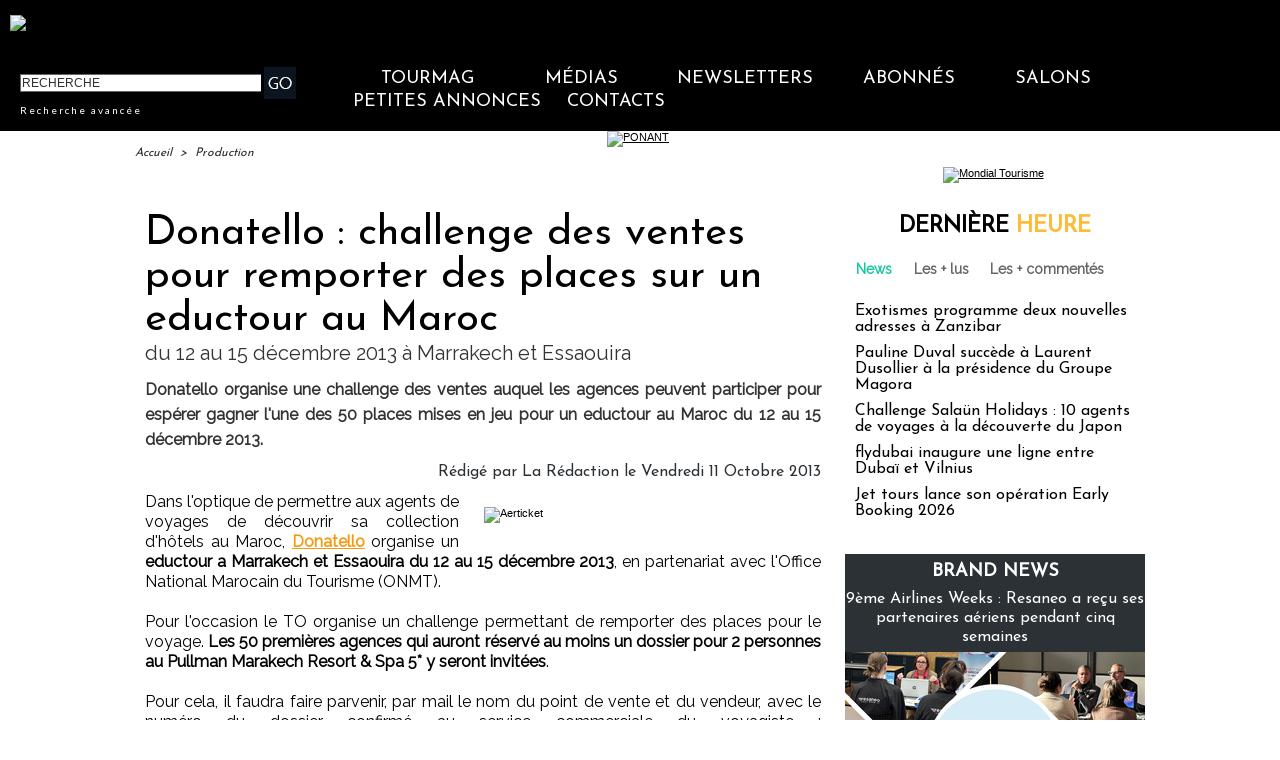

--- FILE ---
content_type: text/html; charset=UTF-8
request_url: https://www.tourmag.com/Donatello-challenge-des-ventes-pour-remporter-des-places-sur-un-eductour-au-Maroc_a62235.html
body_size: 22794
content:
<!DOCTYPE html PUBLIC "-//W3C//DTD XHTML 1.0 Strict//EN" "http://www.w3.org/TR/xhtml1/DTD/xhtml1-strict.dtd">
<html xmlns="http://www.w3.org/1999/xhtml" xmlns:og="http://ogp.me/ns#" xmlns:fb="http://ogp.me/ns/fb#" xml:lang="fr" lang="fr">
<head>
<title>Donatello : challenge des ventes pour remporter des places sur un eductour au Maroc</title>
 
<meta http-equiv="Content-Type" content="text/html; Charset=UTF-8" />
<meta name="author" lang="fr" content="La Rédaction" />
<meta name="keywords" content="challenge des ventes, donatello, eductour, essaouira, maroc, marrakech" />
<meta name="description" content="Donatello organise une challenge des ventes auquel les agences peuvent participer pour espérer gagner l'une des 50 places mises en jeu pour un eductour au Maroc du 12 au 15 décembre 2013. Dan..." />
<link rel="alternate" href="https://www.brochuresenligne.com/" hreflang="fr" />

<meta property="og:url" content="https://www.tourmag.com/Donatello-challenge-des-ventes-pour-remporter-des-places-sur-un-eductour-au-Maroc_a62235.html" />
<meta property="og:type" content="article" />
<meta name="image" property="og:image" content="https://www.tourmag.com/var/style/logo.jpg?v=1759992651" />
<meta property="og:title" content="Donatello : challenge des ventes pour remporter des places sur un eductour au Maroc" />
<meta property="og:description" content="Donatello organise une challenge des ventes auquel les agences peuvent participer pour espérer gagner l'une des 50 places mises en jeu pour un eductour au Maroc du 12 au 15 décembre 2013. Dans l'optique de permettre aux agents de voyages de découvrir sa collection d'hôtels au Maroc, Donatello..." />
<meta property="og:site_name" content="TourMaG.com, le média spécialiste du tourisme francophone" />
<meta property="twitter:card" content="summary_large_image" />
<meta property="twitter:title" content="Donatello : challenge des ventes pour remporter des places sur u..." />
<meta property="twitter:description" content="Donatello organise une challenge des ventes auquel les agences peuvent participer pour espérer gagner l'une des 50 places mises en jeu pour un eductour au Maroc du 12 au 15 décembre 2013. Dan..." />
<meta property="fb:app_id" content="376521395776220" />
<link rel="stylesheet" href="/var/style/style_273.css?v=1764167345" type="text/css" />
<link rel="stylesheet" media="only screen and (max-width : 800px)" href="/var/style/style_1373.css?v=1711609214" type="text/css" />
<link rel="stylesheet" href="/assets/css/gbfonts.min.css?v=1724246908" type="text/css">
<meta id="viewport" name="viewport" content="width=device-width, initial-scale=1.0, maximum-scale=1.0" />
<link id="css-responsive" rel="stylesheet" href="/_public/css/responsive.min.css?v=1731587507" type="text/css" />
<link rel="stylesheet" media="only screen and (max-width : 800px)" href="/var/style/style_1373_responsive.css?v=1711609214" type="text/css" />
<link rel="stylesheet" href="/var/style/style.38721787.css?v=1689772829" type="text/css" />
<link rel="stylesheet" href="/var/style/style.38721982.css?v=1686302505" type="text/css" />
<link rel="stylesheet" href="/var/style/style.23252834.css?v=1688480375" type="text/css" />
<link href="https://fonts.googleapis.com/css?family=Raleway|Josefin+Sans|Lato&display=swap" rel="stylesheet" type="text/css" />
<link rel="stylesheet" href="/var/style/perso.css?v=1552027636" type="text/css" />
<link rel="canonical" href="https://www.tourmag.com/Donatello-challenge-des-ventes-pour-remporter-des-places-sur-un-eductour-au-Maroc_a62235.html" />
<link rel="alternate" type="application/rss+xml" title="RSS" href="/xml/syndication.rss" />
<link rel="alternate" type="application/atom+xml" title="ATOM" href="/xml/atom.xml" />
<link rel="icon" href="/favicon.ico?v=1764236027" type="image/x-icon" />
<link rel="shortcut icon" href="/favicon.ico?v=1764236027" type="image/x-icon" />
 
<!-- Google file -->
<meta name="google-site-verification" content="RFwHfn25_btvqdoG1X0Gia-ZyFMSuwODL19W1Xnrb-0" />
<script src="/_public/js/jquery-1.8.3.min.js?v=1731587507" type="text/javascript"></script>
<script src="/_public/js/jquery-ui-1.10.3.custom.min.js?v=1731587507" type="text/javascript"></script>
<script src="/_public/js/jquery.tools-1.2.7.min.js?v=1731587507" type="text/javascript"></script>
<script src="/_public/js/regie_pub.js?v=1731587507" type="text/javascript"></script>
<script src="/_public/js/jquery.raty.min.js?v=1731587507" type="text/javascript"></script>
<script src="/_public/js/form.js?v=1731587507" type="text/javascript"></script>
<script src="/_public/js/compress_fonctions.js?v=1731587507" type="text/javascript"></script>
<script type="text/javascript">
/*<![CDATA[*//*---->*/
selected_page = ['article', ''];
selected_page = ['article', '5947478'];
var deploye62190744 = true;

function sfHover_62190744(id) {
	var func = 'hover';
	if ($('#css-responsive').length && parseInt($(window).width()) <= 800) { 
		func = 'click';
	}

	$('#' + id + ' li' + (func == 'click' ? ' > a' : '')).on(func, 
		function(e) { 
			var obj  = (func == 'click' ? $(this).parent('li') :  $(this));
			if (func == 'click') {
				$('#' + id + ' > li').each(function(index) { 
					if ($(this).attr('id') != obj.attr('id') && !$(this).find(obj).length) {
						$(this).find(' > ul:visible').each(function() { $(this).hide(); });
					}
				});
			}
			if(func == 'click' || e.type == 'mouseenter') { 
				if (obj.find('ul:first:hidden').length)	{
					sfHoverShow_62190744(obj); 
				} else if (func == 'click') {
					sfHoverHide_62190744(obj);
				}
				if (func == 'click' && obj.find('ul').length)	return false; 
			}
			else if (e.type == 'mouseleave') { sfHoverHide_62190744(obj); }
		}
	);
}
function sfHoverShow_62190744(obj) {
	obj.addClass('sfhover').css('z-index', 1000); obj.find('ul:first:hidden').each(function() { if ($(this).hasClass('lvl0')) $(this).fadeIn(500); else $(this).fadeIn(500); });
}
function sfHoverHide_62190744(obj) {
	obj.find('ul:visible').each(function() { if ($(this).hasClass('lvl0')) $(this).fadeOut(500); else $(this).fadeOut(500);});
}

 var GBRedirectionMode = 'IF_FOUND';
/*--*//*]]>*/

</script>
 
<!-- Perso tags -->
<meta name="robots" content="max-snippet:-1, max-image-preview:large, max-video-preview:-1">

<script src="https://www.tourmag.com/docs/swfobject_modified.js" type="text/javascript"></script>

<!-- Google Tag Manager -->
<script>(function(w,d,s,l,i){w[l]=w[l]||[];w[l].push({'gtm.start':
new Date().getTime(),event:'gtm.js'});var f=d.getElementsByTagName(s)[0],
j=d.createElement(s),dl=l!='dataLayer'?'&l='+l:'';j.async=true;j.src=
'https://www.googletagmanager.com/gtm.js?id='+i+dl;f.parentNode.insertBefore(j,f);
})(window,document,'script','dataLayer','GTM-M9RMS2J');</script>
<!-- End Google Tag Manager -->


<script type="text/javascript">

  var _gaq = _gaq || [];
  _gaq.push(['_setAccount', 'UA-23663445-1']);
  _gaq.push(['_trackPageview']);

  (function() {
    var ga = document.createElement('script'); ga.type = 'text/javascript'; ga.async = true;
    ga.src = ('https:' == document.location.protocol ? 'https://ssl' : 'http://www') + '.google-analytics.com/ga.js';
    var s = document.getElementsByTagName('script')[0]; s.parentNode.insertBefore(ga, s);
  })();

</script>

<meta name="apple-itunes-app" content="app-id=338808007, affiliate-data=myAffiliateData, app-argument=myURL">
<meta property="fb:pages" content="124635974113" />
<meta name="X-Frame-Options" content="ALLOW-FROM http://www.dmcmag.com/" />

<script src="https://www.tourmag.com/my/membership/jsforMember-v1.38.js" ></script>
<link rel="stylesheet" type="text/css" href="https://www.tourmag.com/my/membership/cssforMember-v1.26.css">

<meta name="p:domain_verify" content="1a265005eaf7a0c4fce145b7537a01e1"/>

<!-- Meta Pixel Code - facebook campagnes -->
<script>
  !function(f,b,e,v,n,t,s)
  {if(f.fbq)return;n=f.fbq=function(){n.callMethod?
  n.callMethod.apply(n,arguments):n.queue.push(arguments)};
  if(!f._fbq)f._fbq=n;n.push=n;n.loaded=!0;n.version='2.0';
  n.queue=[];t=b.createElement(e);t.async=!0;
  t.src=v;s=b.getElementsByTagName(e)[0];
  s.parentNode.insertBefore(t,s)}(window, document,'script',
  'https://connect.facebook.net/en_US/fbevents.js');
  fbq('init', '914345556304679');
  fbq('track', 'PageView');
</script>
<noscript><img height="1" width="1" style="display:none"
  src="https://www.facebook.com/tr?id=914345556304679&ev=PageView&noscript=1"
/></noscript>
<!-- End Meta Pixel Code - facebook campagnes -->

<!-- Meta Pixel Code - facebook événements -->
<script>
!function(f,b,e,v,n,t,s)
{if(f.fbq)return;n=f.fbq=function(){n.callMethod?
n.callMethod.apply(n,arguments):n.queue.push(arguments)};
if(!f._fbq)f._fbq=n;n.push=n;n.loaded=!0;n.version='2.0';
n.queue=[];t=b.createElement(e);t.async=!0;
t.src=v;s=b.getElementsByTagName(e)[0];
s.parentNode.insertBefore(t,s)}(window, document,'script',
'https://connect.facebook.net/en_US/fbevents.js');
fbq('init', '3425871621018149');
fbq('track', 'PageView');
</script>
<noscript><img height="1" width="1" style="display:none"
src="https://www.facebook.com/tr?id=3425871621018149&ev=PageView&noscript=1"
/></noscript>
<!-- End Meta Pixel Code - facebook événements -->

<meta name="facebook-domain-verification" content="rlh6vu0hp6og0m9aexjax4lonfaq7u" />

<!-- Début Bing Webmaster Tools -->
<meta name="msvalidate.01" content="165641DD62C113627A5EBF9614B31081" />
<!-- Fin Bing Webmaster Tools -->


<!-- Début Elfsight interstitiel mobile -->

<!-- Fin Elfsight interstitiel mobile -->

<style type="text/css">
.mod_38721787 img, .mod_38721787 embed, .mod_38721787 table {
	 max-width: 672px;
}

.mod_38721787 .mod_38721787_pub {
	 min-width: 674px;
}

.mod_38721787 .mod_38721787_pub .cel1 {
	 padding: 0;
}

.mod_38721787 .photo.left .mod_38721787_pub, .mod_38721787 .photo.right .mod_38721787_pub {
	 min-width: 337px; margin: 15px 10px;
}

.mod_38721787 .photo.left .mod_38721787_pub {
	 margin-left: 0;
}

.mod_38721787 .photo.right .mod_38721787_pub {
	 margin-right: 0;
}

.mod_38721787 .para_8863782 .photo {
	 position: relative;
}

.mod_38721787 .para_8863783 .photo {
	 position: relative;
}

</style>
</head>

<body class="mep273">
<div class="stickyzone">

<div class="z_col130_td_inner">
<div id="z_col130" class="full">
<div class="z_col130_inner">
</div>
</div>
</div>
</div>
<div id="z_col_130_responsive" class="responsive-menu">


<!-- MOBI_swipe 23252821 -->
<div id="mod_23252821" class="mod_23252821 wm-module fullbackground  module-MOBI_swipe">
	 <div class="entete"><div class="fullmod">
		 <span>TourMaG.com, le média spécialiste du tourisme francophone</span>
	 </div></div>
	<div class="cel1">
		 <ul>
			 <li class="liens" data-link="home,"><a href="https://www.tourmag.com/" >			 <span>
			 Accueil
			 </span>
</a></li>
			 <li class="liens" data-link="externe,http://www.tourmag.com/my/newsletter/newst1.htm"><a href="http://www.tourmag.com/my/newsletter/newst1.htm"  target="_blank">			 <span>
			 Newsletter du jour
			 </span>
</a></li>
			 <li class="liens" data-link="externe,http://tourmag.insc.edt02.net/300335/20150403/"><a href="http://tourmag.insc.edt02.net/300335/20150403/"  target="_blank">			 <span>
			 Inscription Newsletter
			 </span>
</a></li>
			 <li class="liens" data-link="rubrique,9164652"><a href="/CLUB-ABONNES_r523.html" >			 <span>
			 Club abonnés
			 </span>
</a></li>
			 <li class="liens" data-link="externe,https://bit.ly/tourmag-abonnements"><a href="https://bit.ly/tourmag-abonnements"  target="_blank">			 <span>
			 Abonnement
			 </span>
</a></li>
			 <li class="liens" data-link="rubrique,3334019"><a href="/Actus-Visas_r356.html" >			 <span>
			 Actus Visas
			 </span>
</a></li>
			 <li class="liens" data-link="rubrique,6161168"><a href="/airmag/" >			 <span>
			 AirMaG
			 </span>
</a></li>
			 <li class="liens" data-link="rubrique,8367585"><a href="/Assurances-Voyages_r501.html" >			 <span>
			 Assurances Voyages
			 </span>
</a></li>
			 <li class="liens" data-link="externe,https://www.brochuresenligne.com/"><a href="https://www.brochuresenligne.com/"  target="_blank">			 <span>
			 Brochures en ligne
			 </span>
</a></li>
			 <li class="liens" data-link="rubrique,408"><a href="/cruisemag/" >			 <span>
			 CruiseMaG
			 </span>
</a></li>
			 <li class="liens" data-link="rubrique,404"><a href="/dmcmag/" >			 <span>
			 DestiMaG
			 </span>
</a></li>
			 <li class="liens" data-link="rubrique,14367572"><a href="/Dossiers-speciaux_r582.html" >			 <span>
			 Dossiers spéciaux
			 </span>
</a></li>
			 <li class="liens" data-link="rubrique,285157"><a href="/futuroscopie/" >			 <span>
			 Futuroscopie
			 </span>
</a></li>
			 <li class="liens" data-link="rubrique,361797"><a href="/latraveltech/" >			 <span>
			 La Travel Tech
			 </span>
</a></li>
			 <li class="liens" data-link="rubrique,10605109"><a href="/luxurytravelmag/" >			 <span>
			 LuxuryTravelMaG
			 </span>
</a></li>
			 <li class="liens" data-link="rubrique,777909"><a href="/partezenfrance/" >			 <span>
			 PartezEnFrance
			 </span>
</a></li>
			 <li class="liens" data-link="rubrique,7547908"><a href="/agv/" >			 <span>
			 Super AGV
			 </span>
</a></li>
			 <li class="liens" data-link="rubrique,73280"><a href="/TourMaG-TV_r135.html" >			 <span>
			 TourMaG TV
			 </span>
</a></li>
			 <li class="liens" data-link="rubrique,88663"><a href="/Emploi-Formation_r153.html" >			 <span>
			 TravelJobs actus
			 </span>
</a></li>
			 <li class="liens" data-link="annonce,all"><a href="/welcometothetravel/" >			 <span>
			 TravelJobs annonces
			 </span>
</a></li>
			 <li class="liens" data-link="externe,https://www.tourmag.com/travelmanagermag/"><a href="https://www.tourmag.com/travelmanagermag/" >			 <span>
			 TravelManagerMaG
			 </span>
</a></li>
			 <li class="liens" data-link="rubrique,9460308"><a href="/voyageursmag/" >			 <span>
			 VoyageursMaG
			 </span>
</a></li>
			 <li class="liens" data-link="rubrique,6021207"><a href="/voyagesresponsables/" >			 <span>
			 Voyages Responsables
			 </span>
</a></li>
			 <li class="liens" data-link="rubrique,405"><a href="/Hebergement_r6.html" >			 <span>
			 Hébergement
			 </span>
</a></li>
			 <li class="liens" data-link="rubrique,403"><a href="/Distribution_r4.html" >			 <span>
			 Distribution
			 </span>
</a></li>
			 <li class="liens" data-link="rubrique,407"><a href="/Production_r8.html" >			 <span>
			 Production
			 </span>
</a></li>
			 <li class="liens" data-link="rubrique,406"><a href="/Transport_r7.html" >			 <span>
			 Transport
			 </span>
</a></li>
			 <li class="liens" data-link="rubrique,919322"><a href="/Brand-News_r330.html" >			 <span>
			 Brand news
			 </span>
</a></li>
			 <li class="liens" data-link="rubrique,6003115"><a href="/Brand-news-Derniere-heure_r372.html" >			 <span>
			 Brand news dernière heure
			 </span>
</a></li>
			 <li class="liens" data-link="rubrique,14044"><a href="/Carnet_r57.html" >			 <span>
			 Carnet
			 </span>
</a></li>
			 <li class="liens" data-link="rubrique,409"><a href="/Courrier-Lecteurs_r10.html" >			 <span>
			 Courrier lecteurs
			 </span>
</a></li>
			 <li class="liens" data-link="rubrique,400"><a href="/Editorial_r1.html" >			 <span>
			 Editorial
			 </span>
</a></li>
			 <li class="liens" data-link="rubrique,540485"><a href="/Groupes-CE_r299.html" >			 <span>
			 Groupes / CE
			 </span>
</a></li>
			 <li class="liens" data-link="rubrique,401"><a href="/People_r2.html" >			 <span>
			 People
			 </span>
</a></li>
			 <li class="liens" data-link="rubrique,239534"><a href="/Publi-redactionnel_r226.html" >			 <span>
			 Publi-rédactionnel
			 </span>
</a></li>
			 <li class="liens" data-link="rubrique,5318581"><a href="/Salons-et-evenements_r365.html" >			 <span>
			 Salons et événements
			 </span>
</a></li>
			 <li class="liens" data-link="rubrique,8131340"><a href="/Webinaires_r493.html" >			 <span>
			 Webinaires
			 </span>
</a></li>
			 <li class="liens" data-link="agenda,all"><a href="/agenda/" >			 <span>
			 Agenda
			 </span>
</a></li>
			 <li class="liens" data-link="externe,https://www.tourmag.com/pages/Qui-sommes-nous_ap7758.html"><a href="https://www.tourmag.com/pages/Qui-sommes-nous_ap7758.html" >			 <span>
			 Contact
			 </span>
</a></li>
			 <li class="liens" data-link="rubrique,1179665"><a href="/MEMBERSHIP-CLUB_r344.html" >			 <span>
			 Membership Club
			 </span>
</a></li>
			 <li class="liens" data-link="externe,https://www.tourmag.com/Votre-communication-sur-TourMaG-com_a1883.html"><a href="https://www.tourmag.com/Votre-communication-sur-TourMaG-com_a1883.html" >			 <span>
			 Publicité
			 </span>
</a></li>
		 </ul>
	</div>
</div>
</div>
<div id="main-responsive">

<div class="z_col0_td_inner z_td_colonne">
<!-- ********************************************** ZONE TITRE FULL ***************************************** -->
	 <div id="z_col0" class="full z_colonne">
		 <div class="z_col0_inner">
<div id="z_col0_responsive" class="module-responsive">

<!-- MOBI_titre 23252822 -->
<div id="mod_23252822" class="mod_23252822 module-MOBI_titre">
<div class="tablet-bg">
<div onclick="swipe()" class="swipe gbicongeneric icon-gbicongeneric-button-swipe-list"></div>
	 <a class="image mobile" href="https://www.tourmag.com"><img src="https://www.tourmag.com/photo/iphone_titre_23252822.png?v=1758518834" alt="TourMaG.com, 1e"  title="TourMaG.com, 1e" /></a>
	 <a class="image tablet" href="https://www.tourmag.com"><img src="https://www.tourmag.com/photo/ipad_titre_23252822.png?v=1758518841" alt="TourMaG.com, 1e"  title="TourMaG.com, 1e" /></a>
<div onclick="$('#search-23252822').toggle()" class="searchbutton gbicongeneric icon-gbicongeneric-search"></div>
<div id="search-23252822" class="searchbar" style="display:none">
<form action="/search/" method="get">
<div class="search-keyword"><input type="text" name="keyword" /></div>
<div class="search-button"><button>Rechercher</button></div>
</form>
</div>
</div>
</div>
</div>

<!-- html 44331644 -->
	 <!-- BANDEAU COOKIES -->

<!-- STUB -->
<script type="text/javascript" src="https://cache.consentframework.com/js/pa/22879/c/8bOHj/stub" referrerpolicy="unsafe-url" charset="utf-8"></script>

<!-- YOUTUBE -->
<script type="text/javascript" src="https://cdn.sirdata.eu/youtube-iframe.js"></script>

<!-- CMP -->
<script type="text/javascript" src="https://choices.consentframework.com/js/pa/22879/c/8bOHj/cmp" referrerpolicy="unsafe-url" charset="utf-8" async></script>

<!-- FIN BANDEAU COOKIES -->
<div id="ecart_after_44331644" class="ecart_col0" style="display:none"><hr /></div>

<!-- html 32342484 -->
<div id="ecart_before_32342484" class="ecart_col0 module-responsive" style="display:none"><hr /></div>
	 <style>
/* Plein ecran*/
.fullmod{width:100% !important;}
.z_col0_inner{background-size: cover !important;}
/* Fin Plein ecran*/

</style>
<div id="ecart_after_32342484" class="ecart_col0" style="display:none"><hr /></div>

<!-- espace 25962483 -->
<div id="mod_25962483" class="mod_25962483 wm-module fullbackground "><hr /></div>
<div id="ecart_after_25962483" class="ecart_col0" style="display:none"><hr /></div>
<div id="mod_62248687" class="mod_62248687 wm-module module-responsive " style="_position:static">
<div class="fullmod">
<table cellpadding="0" cellspacing="0" class="module-combo nb-modules-2" style="position:relative; _position:static">
<tr>
<td class="celcombo1">
<!-- html 62248688 -->
<div id="ecart_before_62248688" class="ecart_col0 module-responsive" style="display:none"><hr /></div>
	 <a href="https://www.tourmag.com"><img src="https://www.tourmag.com/my/tourmag/site/version2025/logo_tourmag_site_2025_2.png" alt="logo TourMaG" width="290"/></a>
</td>
<td class="celcombo2 empty">&nbsp;</td>
<td class="celcombo3">
<!-- html 62248690 -->
<div id="ecart_before_62248690" class="ecart_col0 module-responsive" style="display:none"><hr /></div>
	 <div class="boxUser"></div>
</td>
</tr>
</table>
</div>
</div>
<div id="ecart_after_62248687" class="ecart_col0" style="display:none"><hr /></div>
<div id="ecart_before_62190721" class="ecart_col0 " style="display:none"><hr /></div>
<div id="mod_62190721" class="mod_62190721 wm-module module-responsive " style="_position:static">
<div class="fullmod">
<table cellpadding="0" cellspacing="0" class="module-combo nb-modules-2" style="position:relative; _position:static">
<tr>
<td class="celcombo1">
<!-- recherche 62190722 -->
<div id="ecart_before_62190722" class="ecart_col0 " style="display:none"><hr /></div>
<div id="mod_62190722" class="mod_62190722 wm-module fullbackground  recherche type-2">
	 <form id="form_62190722" action="/search/" method="get" enctype="application/x-www-form-urlencoded" >
		 <div class="cel1">
			 			 <span><span class="cel">
<input type="text" style="width:238px" id="keyword_safe_62190722" name="keyword_safe_62190722" value="RECHERCHE" class="button" onfocus="this.style.display='none'; document.getElementById('keyword_62190722').style.display='inline'; document.getElementById('keyword_62190722').focus()" /><input type="text" style="display:none;width:238px" id="keyword_62190722" name="keyword" value="" class="button" onblur="if (this.value == '') {this.style.display='none'; document.getElementById('keyword_safe_62190722').style.display='inline';}"  />			 </span><span class="cel">
<input type="image" src="/photo/mod-62190722-1.png?v=1711117846" alt="OK" />
			 </span></span>
			 <div class="avance" style="margin-top:5px">
				 <a href="/search/?avance=1">Recherche avancée</a>
			 </div>
		 </div>
	 </form>
</div>
</td>
<td class="celcombo2">
<!-- menu_deployable 62190744 -->
<div id="ecart_before_62190744" class="ecart_col0 " style="display:none"><hr /></div>
<div id="mod_62190744" class="mod_62190744 module-menu_deployable wm-module fullbackground  colonne-b type-2 background-cell- " >
	 <div class="main_menu"><div class="fullmod">
		 <ul id="menuliste_62190744">
			 <li data-link="home," class=" titre first" id="menuliste_62190744_1"><a href="https://www.tourmag.com/" >TourMaG</a>
			 	 <ul class="lvl0 ">
					 <li class="stitre responsive" style="display:none"><a href="https://www.tourmag.com/" ><span class="fake-margin" style="display:none">&nbsp;</span>TourMaG</a></li>
					 <li data-link="home," class=" stitre" ><a href="https://www.tourmag.com/" ><span class="fake-margin" style="display:none">&nbsp;</span>Accueil</a></li>
					 <li data-link="rubrique,3334019" class=" stitre" ><a href="/Actus-Visas_r356.html" ><span class="fake-margin" style="display:none">&nbsp;</span>Actus Visas</a></li>
					 <li data-link="rubrique,8367585" class=" stitre" ><a href="/Assurances-Voyages_r501.html" ><span class="fake-margin" style="display:none">&nbsp;</span>Assurances Voyages</a></li>
					 <li data-link="rubrique,686" class=" stitre" ><a href="/BONS-PLANS-AGV_r32.html" ><span class="fake-margin" style="display:none">&nbsp;</span>Bons Plans AGV</a></li>
					 <li data-link="rubrique,919322" class=" stitre" ><a href="/Brand-News_r330.html" ><span class="fake-margin" style="display:none">&nbsp;</span>Brand News</a></li>
					 <li data-link="rubrique,14044" class=" stitre" ><a href="/Carnet_r57.html" ><span class="fake-margin" style="display:none">&nbsp;</span>Carnet</a></li>
					 <li data-link="rubrique,409" class=" stitre" ><a href="/Courrier-Lecteurs_r10.html" ><span class="fake-margin" style="display:none">&nbsp;</span>Courrier Lecteurs</a></li>
					 <li data-link="rubrique,403" class=" stitre" ><a href="/Distribution_r4.html" ><span class="fake-margin" style="display:none">&nbsp;</span>Distribution</a></li>
					 <li data-link="rubrique,14367572" class=" stitre" ><a href="/Dossiers-speciaux_r582.html" ><span class="fake-margin" style="display:none">&nbsp;</span>Dossiers spéciaux</a></li>
					 <li data-link="rubrique,400" class=" stitre" ><a href="/Editorial_r1.html" ><span class="fake-margin" style="display:none">&nbsp;</span>Éditorial</a></li>
					 <li data-link="rubrique,11826354" class=" stitre" ><a href="/E-learnings-avec-OTT_r570.html" ><span class="fake-margin" style="display:none">&nbsp;</span>E-learnings avec OTT</a></li>
					 <li data-link="rubrique,540485" class=" stitre" ><a href="/Groupes-CE_r299.html" ><span class="fake-margin" style="display:none">&nbsp;</span>Groupes / CE</a></li>
					 <li data-link="rubrique,405" class=" stitre" ><a href="/Hebergement_r6.html" ><span class="fake-margin" style="display:none">&nbsp;</span>Hébergement</a></li>
					 <li data-link="rubrique,498707" class=" stitre" ><a href="/en/" ><span class="fake-margin" style="display:none">&nbsp;</span>International Edition</a></li>
					 <li data-link="rubrique,324311" class=" stitre" ><a href="/Lea-la-life-de-l-agent-de-voyages-pas-si-blonde_r242.html" ><span class="fake-margin" style="display:none">&nbsp;</span>La Life de Léa</a></li>
					 <li data-link="rubrique,401" class=" stitre" ><a href="/People_r2.html" ><span class="fake-margin" style="display:none">&nbsp;</span>People</a></li>
					 <li data-link="rubrique,407" class=" stitre" ><a href="/Production_r8.html" ><span class="fake-margin" style="display:none">&nbsp;</span>Production</a></li>
					 <li data-link="rubrique,239534" class=" stitre" ><a href="/Publi-redactionnel_r226.html" ><span class="fake-margin" style="display:none">&nbsp;</span>Publi-Rédactionnel</a></li>
					 <li data-link="rubrique,11775908" class=" stitre" ><a href="/Publi-news_r569.html" ><span class="fake-margin" style="display:none">&nbsp;</span>Publi-news</a></li>
					 <li data-link="rubrique,419602" class=" stitre" ><a href="/Reportages-WE-Loisirs_r260.html" ><span class="fake-margin" style="display:none">&nbsp;</span>Reportages-WE-Loisirs</a></li>
					 <li data-link="rubrique,5318581" class=" stitre" ><a href="/Salons-et-evenements_r365.html" ><span class="fake-margin" style="display:none">&nbsp;</span>Salons et Événements</a></li>
					 <li data-link="rubrique,160676" class=" stitre" ><a href="/TourMaG-com-le-groupe_r193.html" ><span class="fake-margin" style="display:none">&nbsp;</span>TourMaG, le groupe</a></li>
					 <li data-link="rubrique,406" class=" stitre" ><a href="/Transport_r7.html" ><span class="fake-margin" style="display:none">&nbsp;</span>Transport</a></li>
					 <li data-link="rubrique,8131340" class=" stitre slast" ><a href="/Webinaires_r493.html" ><span class="fake-margin" style="display:none">&nbsp;</span>Webinaires</a></li>
				 </ul>
			 </li>
			 <li data-link="rien," class=" titre element void" id="menuliste_62190744_2"><a href="#" >Médias</a>
			 	 <ul class="lvl0 ">
					 <li data-link="rubrique,6161168" class=" stitre" ><a href="/airmag/" ><span class="fake-margin" style="display:none">&nbsp;</span>AirMaG </a></li>
					 <li data-link="externe,https://www.brochuresenligne.com/" class=" stitre" ><a href="https://www.brochuresenligne.com/"  target="_blank"><span class="fake-margin" style="display:none">&nbsp;</span>Brochures en ligne </a></li>
					 <li data-link="rubrique,408" class=" stitre" ><a href="/cruisemag/" ><span class="fake-margin" style="display:none">&nbsp;</span>CruiseMaG </a></li>
					 <li data-link="rubrique,404" class=" stitre" ><a href="/dmcmag/" ><span class="fake-margin" style="display:none">&nbsp;</span>DestiMaG ></a>
					 	 <ul class="lvlchildren ">
							 <li class="stitre responsive" style="display:none"><a href="/dmcmag/" ><span class="fake-margin" style="display:none">&nbsp;</span><span class="fake-margin" style="display:none">&nbsp;</span>DestiMaG ></a></li>
							 <li data-link="rubrique,7031947" class=" stitre" ><a href="/Annuaire-des-agences-touristiques-locales_r404.html" ><span class="fake-margin" style="display:none">&nbsp;</span><span class="fake-margin" style="display:none">&nbsp;</span>Annuaire des réceptifs</a></li>
							 <li data-link="rubrique,11078852" class=" stitre" ><a href="/Dossiers-destinations_r562.html" ><span class="fake-margin" style="display:none">&nbsp;</span><span class="fake-margin" style="display:none">&nbsp;</span>Dossiers destinations</a></li>
							 <li data-link="rubrique,7066721" class=" stitre slast" ><a href="/Communiques-des-agences-touristiques-locales_r408.html" ><span class="fake-margin" style="display:none">&nbsp;</span><span class="fake-margin" style="display:none">&nbsp;</span>Les offres des réceptifs</a></li>
						 </ul>
					 </li>
					 <li data-link="rubrique,285157" class=" stitre" ><a href="/futuroscopie/" ><span class="fake-margin" style="display:none">&nbsp;</span>Futuroscopie</a></li>
					 <li data-link="rubrique,405" class=" stitre" ><a href="/Hebergement_r6.html" ><span class="fake-margin" style="display:none">&nbsp;</span>HôtelMaG</a></li>
					 <li data-link="rubrique,361797" class=" stitre" ><a href="/latraveltech/" ><span class="fake-margin" style="display:none">&nbsp;</span>La Travel Tech</a></li>
					 <li data-link="rubrique,10605109" class=" stitre" ><a href="/luxurytravelmag/" ><span class="fake-margin" style="display:none">&nbsp;</span>LuxuryTravelMaG </a></li>
					 <li data-link="rubrique,777909" class=" stitre" ><a href="/partezenfrance/" ><span class="fake-margin" style="display:none">&nbsp;</span>Partez en France ></a>
					 	 <ul class="lvlchildren ">
							 <li class="stitre responsive" style="display:none"><a href="/partezenfrance/" ><span class="fake-margin" style="display:none">&nbsp;</span><span class="fake-margin" style="display:none">&nbsp;</span>Partez en France ></a></li>
							 <li data-link="rubrique,6706349" class=" stitre" ><a href="/Annuaire-Partez-en-France_r390.html" ><span class="fake-margin" style="display:none">&nbsp;</span><span class="fake-margin" style="display:none">&nbsp;</span>Annuaire des réceptifs</a></li>
							 <li data-link="rubrique,7161005" class=" stitre slast" ><a href="/Les-offres-Partez-en-France_r450.html" ><span class="fake-margin" style="display:none">&nbsp;</span><span class="fake-margin" style="display:none">&nbsp;</span>Les offres des réceptifs</a></li>
						 </ul>
					 </li>
					 <li data-link="rubrique,7547908" class=" stitre" ><a href="/agv/" ><span class="fake-margin" style="display:none">&nbsp;</span>Super AGV</a></li>
					 <li data-link="rubrique,73280" class=" stitre" ><a href="/TourMaG-TV_r135.html" ><span class="fake-margin" style="display:none">&nbsp;</span>TourMaG TV</a></li>
					 <li data-link="annonce,all" class=" stitre" ><a href="/welcometothetravel/" ><span class="fake-margin" style="display:none">&nbsp;</span>TravelJobs ></a>
					 	 <ul class="lvlchildren ">
							 <li class="stitre responsive" style="display:none"><a href="/welcometothetravel/" ><span class="fake-margin" style="display:none">&nbsp;</span><span class="fake-margin" style="display:none">&nbsp;</span>TravelJobs ></a></li>
							 <li data-link="rubrique,88663" class=" stitre" ><a href="/Emploi-Formation_r153.html" ><span class="fake-margin" style="display:none">&nbsp;</span><span class="fake-margin" style="display:none">&nbsp;</span>Actus emploi</a></li>
							 <li data-link="annonce,all" class=" stitre slast" ><a href="/welcometothetravel/" ><span class="fake-margin" style="display:none">&nbsp;</span><span class="fake-margin" style="display:none">&nbsp;</span>Annonces</a></li>
						 </ul>
					 </li>
					 <li data-link="rubrique,1188011" class=" stitre" ><a href="/travelmanagermag/" ><span class="fake-margin" style="display:none">&nbsp;</span>TravelManagerMaG </a></li>
					 <li data-link="rubrique,6021207" class=" stitre" ><a href="/voyagesresponsables/" ><span class="fake-margin" style="display:none">&nbsp;</span>Voyages Responsables</a></li>
					 <li data-link="rubrique,9460308" class=" stitre slast" ><a href="/voyageursmag/" ><span class="fake-margin" style="display:none">&nbsp;</span>VoyageursMaG</a></li>
				 </ul>
			 </li>
			 <li data-link="rien," class=" titre element void" id="menuliste_62190744_3"><a href="#" >Newsletters</a>
			 	 <ul class="lvl0 ">
					 <li data-link="rien," class=" stitre element void" ><a href="#" ><span class="fake-margin" style="display:none">&nbsp;</span>TourMaG ></a>
					 	 <ul class="lvlchildren ">
							 <li data-link="externe,https://www.tourmag.com/my/newsletter/newst1.htm" class=" stitre" ><a href="https://www.tourmag.com/my/newsletter/newst1.htm"  target="_blank"><span class="fake-margin" style="display:none">&nbsp;</span><span class="fake-margin" style="display:none">&nbsp;</span>Newsletter du jour</a></li>
							 <li data-link="externe,https://tourmag.insc.edt02.net/300335/20150403/" class=" stitre" ><a href="https://tourmag.insc.edt02.net/300335/20150403/"  target="_blank"><span class="fake-margin" style="display:none">&nbsp;</span><span class="fake-margin" style="display:none">&nbsp;</span>Inscription</a></li>
							 <li data-link="externe,https://www.tourmag.com/Toutes-les-Archives-des-Newsletters-TourMaG-com-2025-a-votre-disposition_a125207.html" class=" stitre slast" ><a href="https://www.tourmag.com/Toutes-les-Archives-des-Newsletters-TourMaG-com-2025-a-votre-disposition_a125207.html" ><span class="fake-margin" style="display:none">&nbsp;</span><span class="fake-margin" style="display:none">&nbsp;</span>Archives</a></li>
						 </ul>
					 </li>
					 <li data-link="rien," class=" stitre element void" ><a href="#" ><span class="fake-margin" style="display:none">&nbsp;</span>AirMaG ></a>
					 	 <ul class="lvlchildren ">
							 <li data-link="externe,https://www.tourmag.com/my/tourmag/news_airmag/news_airmag_derniere.html" class=" stitre" ><a href="https://www.tourmag.com/my/tourmag/news_airmag/news_airmag_derniere.html"  target="_blank"><span class="fake-margin" style="display:none">&nbsp;</span><span class="fake-margin" style="display:none">&nbsp;</span>Dernière Newsletter</a></li>
							 <li data-link="externe,https://tourmag.insc.edt02.net/300335/20150403/" class=" stitre slast" ><a href="https://tourmag.insc.edt02.net/300335/20150403/"  target="_blank"><span class="fake-margin" style="display:none">&nbsp;</span><span class="fake-margin" style="display:none">&nbsp;</span>Inscription</a></li>
						 </ul>
					 </li>
					 <li data-link="rien," class=" stitre element void" ><a href="#" ><span class="fake-margin" style="display:none">&nbsp;</span>Brochures en ligne ></a>
					 	 <ul class="lvlchildren ">
							 <li data-link="externe,https://www.brochuresenligne.com/docs/newsletters/archives/news_pro.html" class=" stitre" ><a href="https://www.brochuresenligne.com/docs/newsletters/archives/news_pro.html"  target="_blank"><span class="fake-margin" style="display:none">&nbsp;</span><span class="fake-margin" style="display:none">&nbsp;</span>Dernière Newsletter</a></li>
							 <li data-link="externe,https://tourmag.insc.edt02.net/300335/20150403/" class=" stitre" ><a href="https://tourmag.insc.edt02.net/300335/20150403/"  target="_blank"><span class="fake-margin" style="display:none">&nbsp;</span><span class="fake-margin" style="display:none">&nbsp;</span>Inscription pros</a></li>
							 <li data-link="externe,https://tourmag.insc.edt02.net/252490/20150311/inscription.php" class=" stitre slast" ><a href="https://tourmag.insc.edt02.net/252490/20150311/inscription.php"  target="_blank"><span class="fake-margin" style="display:none">&nbsp;</span><span class="fake-margin" style="display:none">&nbsp;</span>Inscription Particuliers</a></li>
						 </ul>
					 </li>
					 <li data-link="rien," class=" stitre element void" ><a href="#" ><span class="fake-margin" style="display:none">&nbsp;</span>CruiseMaG ></a>
					 	 <ul class="lvlchildren ">
							 <li data-link="externe,https://www.tourmag.com/my/tourmag/news_cruisemag/news_cruisemag_derniere.html" class=" stitre" ><a href="https://www.tourmag.com/my/tourmag/news_cruisemag/news_cruisemag_derniere.html"  target="_blank"><span class="fake-margin" style="display:none">&nbsp;</span><span class="fake-margin" style="display:none">&nbsp;</span>Dernière Newsletter</a></li>
							 <li data-link="externe,https://tourmag.insc.edt02.net/300335/20150403/" class=" stitre slast" ><a href="https://tourmag.insc.edt02.net/300335/20150403/"  target="_blank"><span class="fake-margin" style="display:none">&nbsp;</span><span class="fake-margin" style="display:none">&nbsp;</span>Inscription</a></li>
						 </ul>
					 </li>
					 <li data-link="rien," class=" stitre element void" ><a href="#" ><span class="fake-margin" style="display:none">&nbsp;</span>DestiMaG ></a>
					 	 <ul class="lvlchildren ">
							 <li data-link="externe,https://www.tourmag.com/my/newsletter_DESTIMAG/archives/Newsletter_DESTIMAG.html" class=" stitre" ><a href="https://www.tourmag.com/my/newsletter_DESTIMAG/archives/Newsletter_DESTIMAG.html"  target="_blank"><span class="fake-margin" style="display:none">&nbsp;</span><span class="fake-margin" style="display:none">&nbsp;</span>Dernière Newsletter</a></li>
							 <li data-link="externe,https://tourmag.insc.edt02.net/300335/20150403/" class=" stitre slast" ><a href="https://tourmag.insc.edt02.net/300335/20150403/"  target="_blank"><span class="fake-margin" style="display:none">&nbsp;</span><span class="fake-margin" style="display:none">&nbsp;</span>Inscription</a></li>
						 </ul>
					 </li>
					 <li data-link="rien," class=" stitre element void" ><a href="#" ><span class="fake-margin" style="display:none">&nbsp;</span>Partez en France ></a>
					 	 <ul class="lvlchildren ">
							 <li data-link="externe,https://www.tourmag.com/my/tourmag/news_partezenfrance/news_partezenfrance_derniere.html" class=" stitre" ><a href="https://www.tourmag.com/my/tourmag/news_partezenfrance/news_partezenfrance_derniere.html"  target="_blank"><span class="fake-margin" style="display:none">&nbsp;</span><span class="fake-margin" style="display:none">&nbsp;</span>Dernière Newsletter</a></li>
							 <li data-link="externe,https://tourmag.insc.edt02.net/300335/20150403/" class=" stitre slast" ><a href="https://tourmag.insc.edt02.net/300335/20150403/"  target="_blank"><span class="fake-margin" style="display:none">&nbsp;</span><span class="fake-margin" style="display:none">&nbsp;</span>Inscription</a></li>
						 </ul>
					 </li>
					 <li data-link="rien," class=" stitre element void" ><a href="#" ><span class="fake-margin" style="display:none">&nbsp;</span>La Travel Tech ></a>
					 	 <ul class="lvlchildren ">
							 <li data-link="externe,https://www.tourmag.com/my/tourmag/news_latraveltech/news_latraveltech_derniere.html" class=" stitre" ><a href="https://www.tourmag.com/my/tourmag/news_latraveltech/news_latraveltech_derniere.html"  target="_blank"><span class="fake-margin" style="display:none">&nbsp;</span><span class="fake-margin" style="display:none">&nbsp;</span>Dernière Newsletter</a></li>
							 <li data-link="externe,https://tourmag.insc.edt02.net/300335/20150403/" class=" stitre slast" ><a href="https://tourmag.insc.edt02.net/300335/20150403/"  target="_blank"><span class="fake-margin" style="display:none">&nbsp;</span><span class="fake-margin" style="display:none">&nbsp;</span>Inscription</a></li>
						 </ul>
					 </li>
					 <li data-link="rien," class=" stitre element void" ><a href="#" ><span class="fake-margin" style="display:none">&nbsp;</span>LuxuryTravelMaG ></a>
					 	 <ul class="lvlchildren ">
							 <li data-link="externe,https://www.tourmag.com/my/tourmag/news_luxurytravelmag/news_luxurytravelmag_derniere.html" class=" stitre" ><a href="https://www.tourmag.com/my/tourmag/news_luxurytravelmag/news_luxurytravelmag_derniere.html"  target="_blank"><span class="fake-margin" style="display:none">&nbsp;</span><span class="fake-margin" style="display:none">&nbsp;</span>Dernière Newsletter</a></li>
							 <li data-link="externe,https://tourmag.insc.edt02.net/300335/20150403/" class=" stitre slast" ><a href="https://tourmag.insc.edt02.net/300335/20150403/"  target="_blank"><span class="fake-margin" style="display:none">&nbsp;</span><span class="fake-margin" style="display:none">&nbsp;</span>Inscription</a></li>
						 </ul>
					 </li>
					 <li data-link="rien," class=" stitre element void" ><a href="#" ><span class="fake-margin" style="display:none">&nbsp;</span>Salons et événements ></a>
					 	 <ul class="lvlchildren ">
							 <li data-link="externe,https://www.tourmag.com/my/tourmag/news_salon/news_salon_derniere.html" class=" stitre slast" ><a href="https://www.tourmag.com/my/tourmag/news_salon/news_salon_derniere.html"  target="_blank"><span class="fake-margin" style="display:none">&nbsp;</span><span class="fake-margin" style="display:none">&nbsp;</span>Dernière newsletter</a></li>
						 </ul>
					 </li>
					 <li data-link="rien," class=" stitre element void" ><a href="#" ><span class="fake-margin" style="display:none">&nbsp;</span>TravelJobs ></a>
					 	 <ul class="lvlchildren ">
							 <li data-link="externe,https://www.tourmag.com/my/tourmag/emploi/newsemploi_derniere.html" class=" stitre" ><a href="https://www.tourmag.com/my/tourmag/emploi/newsemploi_derniere.html"  target="_blank"><span class="fake-margin" style="display:none">&nbsp;</span><span class="fake-margin" style="display:none">&nbsp;</span>Dernière Newsletter</a></li>
							 <li data-link="externe,https://tourmag.insc.edt02.net/300335/20150403/" class=" stitre slast" ><a href="https://tourmag.insc.edt02.net/300335/20150403/"  target="_blank"><span class="fake-margin" style="display:none">&nbsp;</span><span class="fake-margin" style="display:none">&nbsp;</span>Inscription</a></li>
						 </ul>
					 </li>
					 <li data-link="rien," class=" stitre element void" ><a href="#" ><span class="fake-margin" style="display:none">&nbsp;</span>TravelManagerMaG ></a>
					 	 <ul class="lvlchildren ">
							 <li data-link="externe,https://www.tourmag.com/my/tourmag/news_travelmanagermag/news_travelmanagermag_derniere.html" class=" stitre" ><a href="https://www.tourmag.com/my/tourmag/news_travelmanagermag/news_travelmanagermag_derniere.html"  target="_blank"><span class="fake-margin" style="display:none">&nbsp;</span><span class="fake-margin" style="display:none">&nbsp;</span>Dernière Newsletter</a></li>
							 <li data-link="externe,https://tourmag.insc.edt02.net/300335/20150403/" class=" stitre slast" ><a href="https://tourmag.insc.edt02.net/300335/20150403/"  target="_blank"><span class="fake-margin" style="display:none">&nbsp;</span><span class="fake-margin" style="display:none">&nbsp;</span>Inscription</a></li>
						 </ul>
					 </li>
					 <li data-link="rien," class=" stitre element void" ><a href="#" ><span class="fake-margin" style="display:none">&nbsp;</span>Voyages Responsables ></a>
					 	 <ul class="lvlchildren ">
							 <li data-link="externe,https://www.tourmag.com/my/tourmag/news_voyagesresponsables/news_voyagesresponsables_derniere.html" class=" stitre" ><a href="https://www.tourmag.com/my/tourmag/news_voyagesresponsables/news_voyagesresponsables_derniere.html"  target="_blank"><span class="fake-margin" style="display:none">&nbsp;</span><span class="fake-margin" style="display:none">&nbsp;</span>Dernière Newsletter</a></li>
							 <li data-link="externe,https://tourmag.insc.edt02.net/300335/20150403/" class=" stitre slast" ><a href="https://tourmag.insc.edt02.net/300335/20150403/"  target="_blank"><span class="fake-margin" style="display:none">&nbsp;</span><span class="fake-margin" style="display:none">&nbsp;</span>Inscription</a></li>
						 </ul>
					 </li>
					 <li data-link="faq,1063" class=" stitre slast" ><a href="/faq/Foire-aux-questions-Newsletter_fi1063.html" ><span class="fake-margin" style="display:none">&nbsp;</span>FAQ</a></li>
				 </ul>
			 </li>
			 <li data-link="externe,https://www.tourmag.com/my/publicite/produits_tourmag/Abonnements.html?utm_source=tourmag&utm_medium=menu&utm_campaign=menu_tourmag_abonnement" class=" titre" id="menuliste_62190744_4"><a href="https://www.tourmag.com/my/publicite/produits_tourmag/Abonnements.html?utm_source=tourmag&utm_medium=menu&utm_campaign=menu_tourmag_abonnement"  target="_blank">Abonnés</a>
			 	 <ul class="lvl0 ">
					 <li class="stitre responsive" style="display:none"><a href="https://www.tourmag.com/my/publicite/produits_tourmag/Abonnements.html?utm_source=tourmag&utm_medium=menu&utm_campaign=menu_tourmag_abonnement"  target="_blank"><span class="fake-margin" style="display:none">&nbsp;</span>Abonnés</a></li>
					 <li data-link="rubrique,1179665" class=" stitre" ><a href="/MEMBERSHIP-CLUB_r344.html" ><span class="fake-margin" style="display:none">&nbsp;</span>MemberShip Club</a></li>
					 <li data-link="rien," class=" stitre element void" ><a href="#" ><span class="fake-margin" style="display:none">&nbsp;</span>Articles abonnés ></a>
					 	 <ul class="lvlchildren ">
							 <li data-link="rubrique,285157" class=" stitre" ><a href="/futuroscopie/" ><span class="fake-margin" style="display:none">&nbsp;</span><span class="fake-margin" style="display:none">&nbsp;</span>Futuroscopie</a></li>
							 <li data-link="rubrique,9164652" class=" stitre slast" ><a href="/CLUB-ABONNES_r523.html" ><span class="fake-margin" style="display:none">&nbsp;</span><span class="fake-margin" style="display:none">&nbsp;</span>Premium</a></li>
						 </ul>
					 </li>
					 <li data-link="externe,https://bit.ly/tourmag-abonnements" class=" stitre" ><a href="https://bit.ly/tourmag-abonnements"  target="_blank"><span class="fake-margin" style="display:none">&nbsp;</span>Abonnez-vous</a></li>
					 <li data-link="faq,4792" class=" stitre slast" ><a href="/faq/Foire-aux-questions-Abonnements-articles_fi4792.html" ><span class="fake-margin" style="display:none">&nbsp;</span>FAQ</a></li>
				 </ul>
			 </li>
			 <li data-link="rien," class=" titre element void" id="menuliste_62190744_5"><a href="#" >Salons</a>
			 	 <ul class="lvl0 ">
					 <li data-link="rubrique,5318581" class=" stitre slast" ><a href="/Salons-et-evenements_r365.html" ><span class="fake-margin" style="display:none">&nbsp;</span>Salons et Événements</a></li>
				 </ul>
			 </li>
			 <li data-link="annonce,all" class=" titre" id="menuliste_62190744_6"><a href="/welcometothetravel/" >Petites annonces</a></li>
			 <li data-link="externe,https://www.tourmag.com/pages/Qui-sommes-nous_ap7758.html" class=" titre last" id="menuliste_62190744_7"><a href="https://www.tourmag.com/pages/Qui-sommes-nous_ap7758.html" >Contacts</a></li>
		 </ul>
	 <div class="break" style="_height:auto;"></div>
	 </div></div>
	 <div class="clear"></div>
	 <script type="text/javascript">sfHover_62190744('menuliste_62190744')</script>
</div>
</td>
</tr>
</table>
</div>
</div>
<div id="ecart_after_62190721" class="ecart_col0" style="display:none"><hr /></div>

<!-- espace 38721660 -->
<div id="ecart_before_38721660" class="ecart_col0 " style="display:none"><hr /></div>
<div id="mod_38721660" class="mod_38721660 wm-module fullbackground "><hr /></div>
<div id="ecart_after_38721660" class="ecart_col0" style="display:none"><hr /></div>

<!-- pub 38721661 -->
<div id="ecart_before_38721661" class="ecart_col0 " style="display:none"><hr /></div>
<div id="mod_38721661" class="mod_38721661 wm-module fullbackground  module-pub">
	 <div class="cel1"><div class="fullmod">
		 <div id="pub_38721661_content">
<div style="max-width=100%">
<a href="https://tourmagfr.solution.weborama.fr/fcgi-bin/dispatch.fcgi?a.A=cl&a.si=2534&a.te=5930&gdpr=${SDDAN_GDPR_APPLIES}&gdpr_consent=${SDDAN_GDPR_CONSENT_284}&a.ra=[RANDOM]&g.lu=" target="_blank">
<img src="https://www.tourmag.com/my/ponant/2025_HabSite/ponant_1920x250_offrenoel.jpg" alt="PONANT" width="100%" border="0"></a>
<!-- DEBUT PIXEL COMPTAGE -->
<img data-cmp-src="https://tourmagfr.solution.weborama.fr/fcgi-bin/dispatch.fcgi?a.A=im&a.si=2534&a.te=5930&a.he=1&a.wi=1&a.hr=p&gdpr=${SDDAN_GDPR_APPLIES}&gdpr_consent=${SDDAN_GDPR_CONSENT}&a.ra=[RANDOM]" width="1" height="1" style="border:0px">
<!-- FIN PIXEL COMPTAGE -->
</div>		 </div>
	 </div></div>
</div>
		 </div>
	 </div>
<!-- ********************************************** FIN ZONE TITRE FULL ************************************* -->
</div>
<div id="main">
<table id="main_table_inner" cellspacing="0">
<tr class="tr_median">
<td class="z_col1_td_inner z_td_colonne main-colonne">
<!-- ********************************************** COLONNE 1 ********************************************** -->
<div id="z_col1" class="z_colonne">
	 <div class="z_col1_inner z_col_median">
		 <div class="inner">
<div id="breads" class="breadcrump breadcrumbs">
	 <a href="https://www.tourmag.com/">Accueil</a>
	 <span class="sepbread">&nbsp;&gt;&nbsp;</span>
	 <a href="/Production_r8.html">Production</a>
	 <div class="clear separate"><hr /></div>
</div>

<!-- pub 38721987 -->
<div class="responsive" style="display:none">
<div id="mod_38721987" class="mod_38721987 wm-module fullbackground  module-pub">
	 <div class="cel1"><div class="fullmod">
		 <div id="pub_38721987_content">
<a href="https://tourmagfr.solution.weborama.fr/fcgi-bin/dispatch.fcgi?a.A=cl&a.si=2534&a.te=5931&gdpr=${SDDAN_GDPR_APPLIES}&gdpr_consent=${SDDAN_GDPR_CONSENT_284}&a.ra=[RANDOM]&g.lu=" target="_blank">
<img src="https://www.tourmag.com/my/ponant/2025_HabSite/ponant_500x250_offrenoel.jpg" alt="PONANT" width="500" height="250" border="0"></a>
<!-- DEBUT PIXEL COMPTAGE -->
<img data-cmp-src="https://tourmagfr.solution.weborama.fr/fcgi-bin/dispatch.fcgi?a.A=im&a.si=2534&a.te=5931&a.he=1&a.wi=1&a.hr=p&gdpr=${SDDAN_GDPR_APPLIES}&gdpr_consent=${SDDAN_GDPR_CONSENT}&a.ra=[RANDOM]" width="1" height="1" style="border:0px">
<!-- FIN PIXEL COMPTAGE -->		 </div>
	 </div></div>
</div>
</div>

<!-- html 38721988 -->
<div id="ecart_before_38721988" class="ecart_col1 responsive" style="display:none"><hr /></div>
	 <div id="fb-root"></div>
<script>(function(d, s, id) {
  var js, fjs = d.getElementsByTagName(s)[0];
  if (d.getElementById(id)) return;
  js = d.createElement(s); js.id = id;
  js.src = "//connect.facebook.net/fr_FR/sdk.js#xfbml=1&version=v2.3";
  fjs.parentNode.insertBefore(js, fjs);
}(document, 'script', 'facebook-jssdk'));</script>

<div class="fb-like" data-href="https://www.facebook.com/TourMaGcom-124635974113" data-send="true" data-width="595" data-show-faces="true" data-font="verdana"></div>

<div class="ecart_col1"><hr /></div>

<!-- pub 38722004 -->
<div id="ecart_before_38722004" class="ecart_col1 responsive" style="display:none"><hr /></div>
<div class="ecart_col1"><hr /></div>

<!-- html 38721999 -->
<div id="ecart_before_38721999" class="ecart_col1 responsive" style="display:none"><hr /></div>
	 <div class="return_member">
<div class="ecart_col1"><hr /></div>
<div id="ecart_before_38721787" class="ecart_col1 responsive" style="display:none"><hr /></div>
<div id="mod_38721787" class="mod_38721787 wm-module fullbackground  page2_article article-62235">
	 <div class="cel1">
		 <div class="titre">
			 <h1 class="access">
				 Donatello : challenge des ventes pour remporter des places sur un eductour au Maroc
			 </h1>
		 </div>
		 <h2 class="soustitre">du 12 au 15 décembre 2013 à Marrakech et Essaouira</h2>
		 <br class="texte clear" />
		 <div class="chapeau" style="">
			 <h3 class="access">
				 Donatello organise une challenge des ventes auquel les agences peuvent participer pour espérer gagner l'une des 50 places mises en jeu pour un eductour au Maroc du 12 au 15 décembre 2013.
			 </h3>
		 </div>
		 <br class="texte clear" />
		 <div class="auteur">
			 <div class="access">Rédigé par <a rel="author" class="liens" href="/author/La-Redaction/">La Rédaction</a>  le Vendredi 11 Octobre 2013</div>
		 </div>
	 <div class="entry-content instapaper_body">
		 <br id="sep_para_1" class="sep_para access"/>
		 <div id="para_1" class="para_8863782 resize" style="">
			 <div class="photo shadow right">
<div id="mod_38721787_pub" class="mod_38721787_pub wm-module fullbackground  module-pub">
	 <div class="cel1">
		 <div id="pub_38721787_pub_content">
<a href="https://tourmagfr.solution.weborama.fr/fcgi-bin/dispatch.fcgi?a.A=cl&a.si=2534&a.te=5927&gdpr=${SDDAN_GDPR_APPLIES}&gdpr_consent=${SDDAN_GDPR_CONSENT_284}&a.ra=[RANDOM]&g.lu=" target="_blank">
<img src="https://www.tourmag.com/my/aerticket/2025_BannArt/aerticket_350x345_corpo360_0812.jpg" alt="Aerticket" width="350" height="345" border="0"></a>
<!-- DEBUT PIXEL COMPTAGE -->
<img data-cmp-src="https://tourmagfr.solution.weborama.fr/fcgi-bin/dispatch.fcgi?a.A=im&a.si=2534&a.te=5927&a.he=1&a.wi=1&a.hr=p&gdpr=${SDDAN_GDPR_APPLIES}&gdpr_consent=${SDDAN_GDPR_CONSENT}&a.ra=[RANDOM]" width="1" height="1" style="border:0px">
<!-- FIN PIXEL COMPTAGE -->		 </div>
	 </div>
</div>
			 </div>
			 <div class="texte">
				 <div class="access firstletter">
					 Dans l'optique de permettre aux agents de voyages de découvrir sa collection d'hôtels au Maroc, <a class="liens" href="http://pro.donatello.fr/b2b/logout/index.do;jsessionid=E6946D4339C2F0E7D38DEAD299F382D6.donatellov2" target="_blank">Donatello</a> organise un <b>eductour a Marrakech et Essaouira du 12 au 15 décembre 2013</b>, en partenariat avec l'Office National Marocain du Tourisme (ONMT).					 <br />
					 					 <br />
					 Pour l'occasion le TO organise un challenge permettant de remporter des places pour le voyage. <b>Les 50 premières agences qui auront réservé au moins un dossier pour 2 personnes au Pullman Marakech Resort &amp; Spa 5* y seront invitées</b>.					 <br />
					 					 <br />
					 Pour cela, il faudra faire parvenir, par mail le nom du point de vente et du vendeur, avec le numéro du dossier confirmé au service commerciale du voyagiste : <a class="liens" href="javascript:protected_mail('emmanuelle.paye@donatello.com')" >emmanuelle.paye@donatello.com</a>.
				 </div>
			 </div>
			 <div class="clear"></div>
		 </div>
		 <br id="sep_para_2" class="sep_para access"/>
		 <div id="para_2" class="para_8863783 resize" style="">
<div class="hide_module_inside left" style="margin-right:10px;margin-bottom:10px;">
<div class="module_inside" style="width:300px">

<!-- article_connexe 38721982 -->
<div id="ecart_before_38721982" class="ecart_col1 responsive" style="display:none"><hr /></div>
<div id="mod_38721982" class="mod_38721982 wm-module fullbackground  module-article_connexe">
	 <div class="entete"><div class="fullmod">
		 <span>Autres articles</span>
	 </div></div>
	 <ul>
		 <li class="cel1 first">
			 <h3 class="titre">
				 <img class="image middle nomargin" src="https://www.tourmag.com/_images/preset/puces/circle7.png?v=1732287502" alt=""  /> 
				 <a href="/Le-Maroc-confie-sa-communication-digitale-a-3-agences-de-communication-_a129650.html">Le Maroc confie sa communication digitale à 3 agences de communication !</a>
			 </h3>
		 </li>
		 <li class="cel1">
			 <h3 class="titre">
				 <img class="image middle nomargin" src="https://www.tourmag.com/_images/preset/puces/circle7.png?v=1732287502" alt=""  /> 
				 <a href="/Reginald-Otten-easyJet-l-objectif-n-est-pas-de-devenir-un-tour-operateur_a129616.html">Reginald Otten (easyJet) : "l'objectif n'est pas de devenir un tour-opérateur"</a>
			 </h3>
		 </li>
		 <li class="cel1">
			 <h3 class="titre">
				 <img class="image middle nomargin" src="https://www.tourmag.com/_images/preset/puces/circle7.png?v=1732287502" alt=""  /> 
				 <a href="/Manifestations-Maroc-Madagascar-quid-des-CEI-et-annulations-voyages_a128787.html">Manifestations Maroc, Madagascar : quid des CEI et annulations voyages ?</a>
			 </h3>
		 </li>
		 <li class="cel1">
			 <h3 class="titre">
				 <img class="image middle nomargin" src="https://www.tourmag.com/_images/preset/puces/circle7.png?v=1732287502" alt=""  /> 
				 <a href="/Lyon-s-ouvre-aux-couleurs-du-Maroc-avec-easyJet-et-l-ONMT_a128205.html">Lyon s’ouvre aux couleurs du Maroc avec easyJet et l’ONMT</a>
			 </h3>
		 </li>
		 <li class="cel1 last">
			 <h3 class="titre">
				 <img class="image middle nomargin" src="https://www.tourmag.com/_images/preset/puces/circle7.png?v=1732287502" alt=""  /> 
				 <a href="/VISITEURS-revient-sur-la-9e-edition-de-son-Very-Good-Trip_a127949.html">VISITEURS revient sur la 9e édition de son Very Good Trip</a>
			 </h3>
		 </li>
	 </ul>
</div>
</div>
</div>
			 <div class="texte">
				 <div class="access firstletter">
					 
				 </div>
			 </div>
			 <div class="clear"></div>
		 </div>
	 </div>
		 <br class="texte clear" />
		 <div class="auteur">
			 <div class="access">Lu 1647 fois</div>
		 </div>
<br />		 <div class="bloc_tags auteur">
			 <div class="access"><span class="code_tags">Tags</span> : 
<a  class="liens" href='/tags/challenge+des+ventes/'>challenge des ventes</a><span>, </span><a  class="liens" href='/tags/donatello/'>donatello</a><span>, </span><a  class="liens" href='/tags/eductour/'>eductour</a><span>, </span><a  class="liens" href='/tags/essaouira/'>essaouira</a><span>, </span><a  class="liens" href='/tags/maroc/'>maroc</a><span>, </span><a  class="liens" href='/tags/marrakech/'>marrakech</a>
			 </div>
		 </div>
		 <div class="suite" >
			 <span class="img_rating" id="star5947478"></span> <span id="hint5947478">Notez</span>
		 </div>
 <div style="display:none" id="hidden_fields"></div>

		 <br />
		 <!-- page2_commentaire -->
		 <a id="comments"></a>
		 <div id="mod_23252834" class="param_commentaire mod_23252834 wm-module fullbackground ">
			 <div class="cel1">
				 <a id="last_comment"></a>
			 <div id="div_form_comment">
				 <a id="infoscom"></a>
				 <div id="infos_fond_div" style="display:none;"></div>
				 <div id="title_new_comment" class="infos">Nouveau commentaire : </div>
				 <form id="form_comment" action="/Donatello-challenge-des-ventes-pour-remporter-des-places-sur-un-eductour-au-Maroc_a62235.html#last_comment" method="post" accept-charset="UTF-8">
					 <div class="infos encadre">
						 <input type="hidden" name="action" value="article" />
						 <input type="hidden" name="id_article" value="5947478" />
						 <input type="hidden" name="id_article_reel" value="5947478" />
						 <input type="hidden" name="ajout_commentaire" value="oui" />
						 <input type="hidden" name="type_enreg" value="" />
						 <input type="hidden" name="type" value="" />
						 <div class="form">
				 <div id="inputs">
					<div id="div_a_pseudo" style="">
<label style="">Nom * :</label>
<div class="inputrow" style="">
	 <input class="button" onfocus="del_error(this.id)" type="text" id="a_pseudo" name="a_pseudo" value=""  maxlength="250" />
	 <div id="error_a_pseudo" class="error"></div>
</div>
<div class="inforow"> </div>
</div>
<div class="break"></div>
					<div id="div_a_email" style="">
<label style="">Adresse email (non publiée) * :</label>
<div class="inputrow" style="">
	 <input class="button" onfocus="del_error(this.id)" type="text" id="a_email" name="a_email" value=""  maxlength="120" />
	 <div id="error_a_email" class="error"></div>
</div>
<div class="inforow"> </div>
</div>
<div class="break"></div>
					<div id="div_a_url" style="">
<label style="">Site web :</label>
<div class="inputrow" style="">
	 <input class="button" onfocus="del_error(this.id)" type="text" id="a_url" name="a_url" value=""  />
	 <div id="error_a_url" class="error"></div>
</div>
<div class="inforow"> </div>
</div>
<div class="break"></div>
				 </div>
				 <label style="display:block;margin-bottom:3px">Commentaire * :</label>
				 <div class="inputrow" style="padding-top:5px">
					 <textarea id="a_commentaire" class="button" onfocus="del_error('a_commentaire')" name="a_commentaire" rows="8"></textarea>
					 <div id="error_a_commentaire" class="error"></div>
				 </div>
			 <div class="clear"></div>
				 <div id="notify">
					<div class="radiorow">
		 <input type="checkbox" name="a_notify" id="a_notify" value="yes"  /> <label for="a_notify" class="champ" style="display:inline">Me notifier l'arrivée de nouveaux commentaires</label><br/>
		 <div id="error_a_notify" class="error"></div>
</div>
<div class="break"></div>
				 </div>
						 </div>
						 <div class="submit" style="margin:10px 0">
							 <input type="image" src="/photo/mod-23252834-1.png?v=1606831302" alt="COMMENTAIRE_3" />
						 </div>
					 </div>
				 </form>
			 </div>
			 <div class="message">
				 <b>Tous les commentaires discourtois, injurieux ou diffamatoires seront aussitôt supprimés par le modérateur.</b>					 <br />
					 <a href="mailto:redaction@tourmag.com?subject=Signalement abus" style="color:#F5990E">Signaler un abus</a>
			 </div>
		 </div>
		 </div>
 
		 <div id="entete_liste">
		 <br />
		 <div class="entete_liste" style="float:left">
			 <div class="access" style="padding-top:5px">Dans la même rubrique :</div>
		 </div>
		 <div class="titre_liste pager" style="float:right; padding:0 0 10px 0">
			 <a class="sel" rel="nofollow" href="javascript:void(0)" onclick="recharge('entete_liste', 'https://www.tourmag.com/mymodule/38721787/', '', 'start=-2&amp;numero=62235&amp;java=false&amp;ajax=true&amp;show=liste_articles&amp;mod_size=2')">&lt;</a>
			 <a href="javascript:void(0)" rel="nofollow" onclick="recharge('entete_liste', 'https://www.tourmag.com/mymodule/38721787/', '', 'start=2&amp;numero=62235&amp;java=false&amp;ajax=true&amp;show=liste_articles&amp;mod_size=2')">&gt;</a>
		 </div>
		 <div class="break" style="padding-bottom: 10px"></div>
			 <table class="same_rub inner" cellpadding="0" cellspacing="0"><tr style="margin:0 auto">
		 <td class="bloc_liste" style="padding-right:5px;">
		 <div class="titre_liste bloc">
			 <div class="not-responsive" style="position: relative; background: transparent url(https://www.tourmag.com/photo/art/iphone/93160919-65155048.jpg?v=1765557241) center center no-repeat; display:block; padding-top: 163px; cursor:pointer" onclick="location.href = 'https://www.tourmag.com/Exotismes-programme-deux-nouvelles-adresses-a-Zanzibar_a129765.html'"></div>
			 <div class="responsive" style="display:none; background: transparent url(https://www.tourmag.com/photo/art/large_x2/93160919-65155048.jpg?v=1765557240) center center no-repeat; cursor:pointer" onclick="location.href = 'https://www.tourmag.com/Exotismes-programme-deux-nouvelles-adresses-a-Zanzibar_a129765.html'"></div>
			 <h3 class="access">
			 <span class="date">Vendredi 12 Décembre 2025 - 17:37</span>			 <a class="access" href="/Exotismes-programme-deux-nouvelles-adresses-a-Zanzibar_a129765.html">Exotismes programme deux nouvelles adresses à Zanzibar</a>
			 </h3>
		 </div>
		 </td>
		 <td class="bloc_liste" style="padding-left:5px;">
		 <div class="titre_liste bloc">
			 <div class="not-responsive" style="position: relative; background: transparent url(https://www.tourmag.com/photo/art/iphone/93159444-65153896.jpg?v=1765550598) center center no-repeat; display:block; padding-top: 163px; cursor:pointer" onclick="location.href = 'https://www.tourmag.com/Jet-tours-lance-son-operation-Early-Booking-2026_a129760.html'"></div>
			 <div class="responsive" style="display:none; background: transparent url(https://www.tourmag.com/photo/art/large_x2/93159444-65153896.jpg?v=1765550598) center center no-repeat; cursor:pointer" onclick="location.href = 'https://www.tourmag.com/Jet-tours-lance-son-operation-Early-Booking-2026_a129760.html'"></div>
			 <h3 class="access">
			 <span class="date">Vendredi 12 Décembre 2025 - 15:44</span>			 <a class="access" href="/Jet-tours-lance-son-operation-Early-Booking-2026_a129760.html">Jet tours lance son opération Early Booking 2026</a>
			 </h3>
		 </div>
		 </td>
			 </tr></table>
		 </div>
	 </div>
</div>
<div id="ecart_after_38721787" class="ecart_col1"><hr /></div>

<!-- html 38722003 -->
<div id="ecart_before_38722003" class="ecart_col1 responsive" style="display:none"><hr /></div>
	 </div>
<script type="text/javascript">
    var urlcourante = document.location.href;
    var m_ressource_uri = urlcourante;
    var m_mask = "membership";
    var showMemberTxtSplit = "";
    var m_rubrique = 'premium';

    $(function() {
        m_boxLoginUser();
//        var showMemberTxt = jQuery('.texte:contains('+m_mask+')')[0].innerHTML;
        var showMemberTxt = jQuery('#para_1 > div.texte').html();
        showMemberTxtSplit = showMemberTxt.split('<!--'+m_mask+'-->');
        
        //Mise en session q_ressource_uri
        setCookie('m_ressource_uri', m_ressource_uri, dtExpire, '/' );

        //Mise en session q_ressource_uri
        setCookie('m_rubrique', m_rubrique, dtExpire, '/' );

        if(m_debug) console.log('m_logged : ' + m_logged + ' ~ m_subscribed : ' + m_subscribed);
        if(m_debug) console.log(getCookie('m_logged') + ' ' + getCookie('m_subscribed'));

        //Si cookie m_logged
        if(getCookie('m_logged') == 'true') {
          if(m_debug) console.log("logged");
          m_logged = true;
          m_boxWelcomeUser();
        }
 
        //Si cookie m_subscribed
        if(m_logged && m_check_subscribed()) {
          if(m_debug) console.log("inscrit m_check_subscribed true");
          m_subscribed = true;
        }
        else if(m_logged && !m_check_subscribed()) {
          if(m_debug) console.log("no inscrit");
          //alert("Vous n'êtes pas abonné à cette rubrique");
          m_openUpgrade();
        }
 
        if(!m_subscribed) {
          if(m_debug) console.log("pas m_subscribed et pas inscrit");
          //Debug du au probleme contain qui ne retourne plus l'info
          if(showMemberTxtSplit.length >=2) m_show_singup();
        }
    });
</script>
<div class="ecart_col1"><hr /></div>
		 </div>
	 </div>
</div>
<!-- ********************************************** FIN COLONNE 1 ****************************************** -->
</td>
<td class="z_col2_td_inner z_td_colonne">
<!-- ********************************************** COLONNE 2 ********************************************** -->
<div id="z_col2" class="z_colonne">
	 <div class="z_col2_inner z_col_median">
		 <div class="inner">

<!-- espace 38866615 -->
<div id="mod_38866615" class="mod_38866615 wm-module fullbackground "><hr /></div>
<div id="ecart_after_38866615" class="ecart_col2"><hr /></div>

<!-- pub 38721771 -->
<div id="mod_38721771" class="mod_38721771 wm-module fullbackground  module-pub">
	 <div class="cel1"><div class="fullmod">
		 <div id="pub_38721771_content">
<a href="https://tourmagfr.solution.weborama.fr/fcgi-bin/dispatch.fcgi?a.A=cl&a.si=2534&a.te=5926&gdpr=${SDDAN_GDPR_APPLIES}&gdpr_consent=${SDDAN_GDPR_CONSENT_284}&a.ra=[RANDOM]&g.lu=" target="_blank">
<img src="https://www.tourmag.com/my/mondial_tourisme/2025_bann/mondialtourisme_300x150_1eres-minutes-ete.gif" alt="Mondial Tourisme" width="300" height="150" border="0"></a>
<!-- DEBUT PIXEL COMPTAGE -->
<img data-cmp-src="https://tourmagfr.solution.weborama.fr/fcgi-bin/dispatch.fcgi?a.A=im&a.si=2534&a.te=5926&a.he=1&a.wi=1&a.hr=p&gdpr=${SDDAN_GDPR_APPLIES}&gdpr_consent=${SDDAN_GDPR_CONSENT}&a.ra=[RANDOM]" width="1" height="1" style="border:0px">
<!-- FIN PIXEL COMPTAGE -->		 </div>
	 </div></div>
</div>
<div id="ecart_after_38721771" class="ecart_col2"><hr /></div>

<!-- espace 38721761 -->
<div id="ecart_before_38721761" class="ecart_col2 responsive" style="display:none"><hr /></div>
<div id="mod_38721761" class="mod_38721761 wm-module fullbackground "><hr /></div>
<div id="ecart_after_38721761" class="ecart_col2"><hr /></div>

<!-- pub 38721760 -->
<div id="ecart_before_38721760" class="ecart_col2 responsive" style="display:none"><hr /></div>
<div id="ecart_after_38721760" class="ecart_col2"><hr /></div>

<!-- news 38721759 -->
<div id="ecart_before_38721759" class="ecart_col2 responsive" style="display:none"><hr /></div>
<div id="mod_38721759" class="mod_38721759 wm-module fullbackground  news module-news type-2">
	 <div class="entete"><div class="fullmod">
		 Dernière <span style='color:#ffbb37'>heure</span>
	 </div></div>
	 <div id="tabs_38721759" class="onglet"><ul>
			 <li class="selected"><a href="javascript:void(0)" onclick="change_tab(this, 38721759)">News</a></li>
			 <li ><a href="javascript:void(0)" onclick="change_tab(this, 38721759)">Les + lus</a></li>
			 <li ><a href="javascript:void(0)" onclick="change_tab(this, 38721759)">Les + commentés</a></li>
	 </ul><div class="clear"></div></div>
	 <div class="inner_tabs">
		 <div id="content_tabs_38721759_0" >
	 <div class="cel1 num1 first">
		 <h3 class="titre">
			 <a href="/Exotismes-programme-deux-nouvelles-adresses-a-Zanzibar_a129765.html">Exotismes programme deux nouvelles adresses à Zanzibar</a>
		 </h3>
	 </div>
	 <div class="cel2 num2">
		 <h3 class="titre">
			 <a href="/Pauline-Duval-succede-a-Laurent-Dusollier-a-la-presidence-du-Groupe-Magora_a129764.html">Pauline Duval succède à Laurent Dusollier à la présidence du Groupe Magora</a>
		 </h3>
	 </div>
	 <div class="cel1 num3">
		 <h3 class="titre">
			 <a href="/Challenge-Salaün-Holidays-10-agents-de-voyages-a-la-decouverte-du-Japon_a129762.html">Challenge Salaün Holidays : 10 agents de voyages à la découverte du Japon</a>
		 </h3>
	 </div>
	 <div class="cel2 num4">
		 <h3 class="titre">
			 <a href="/flydubai-inaugure-une-ligne-entre-Dubai-et-Vilnius_a129761.html">flydubai inaugure une ligne entre Dubaï et Vilnius</a>
		 </h3>
	 </div>
	 <div class="cel1 num5">
		 <h3 class="titre">
			 <a href="/Jet-tours-lance-son-operation-Early-Booking-2026_a129760.html">Jet tours lance son opération Early Booking 2026</a>
		 </h3>
	 </div>
		 </div>
		 <div id="content_tabs_38721759_1" style='display:none'>
	 <div class="cel1 num1 first">
		 <h3 class="titre">
			 <a href="/JEAN-FRANCOIS-SUHAS_a120144.html">JEAN-FRANCOIS SUHAS</a>
		 </h3>
	 </div>
	 <div class="cel2 num2">
		 <h3 class="titre">
			 <a href="/Etats-Unis-vers-de-grands-changements-pour-l-ESTA-et-le-controle-des-voyageurs_a129732.html">États-Unis : vers de grands changements pour l’ESTA et le contrôle des voyageurs ?</a>
		 </h3>
	 </div>
	 <div class="cel1 num3">
		 <h3 class="titre">
			 <a href="/Visiteurs-le-tour-operateur-vendu-a-un-fonds-d-investissement-et-apres_a129691.html">Visiteurs : le tour-opérateur vendu à un fonds d'investissement… et après ?</a>
		 </h3>
	 </div>
	 <div class="cel2 num4">
		 <h3 class="titre">
			 <a href="/Hurtigruten-lance-le-mois-des-voyageurs-solo_a124997.html">Hurtigruten lance le mois des voyageurs solo</a>
		 </h3>
	 </div>
	 <div class="cel1 num5">
		 <h3 class="titre">
			 <a href="/Faux-reportages-IA-le-tourisme-face-a-une-vague-de-desinformation-sans-precedent_a129674.html">Faux reportages IA : le tourisme face à une vague de désinformation sans précédent</a>
		 </h3>
	 </div>
		 </div>
		 <div id="content_tabs_38721759_2" style='display:none'>
	 <div class="cel1 num1 first">
		 <h3 class="titre">
			 <a href="/Package-dynamique-Resaneo-lance-TripMaker-avec-Teldar-Travel-Video_a129731.html">Package dynamique : Resaneo lance TripMaker avec Teldar Travel (Vidéo)</a>
		 </h3>
	 </div>
	 <div class="cel2 num2">
		 <h3 class="titre">
			 <a href="/Visiteurs-le-tour-operateur-vendu-a-un-fonds-d-investissement-et-apres_a129691.html">Visiteurs : le tour-opérateur vendu à un fonds d'investissement… et après ?</a>
		 </h3>
	 </div>
	 <div class="cel1 num3">
		 <h3 class="titre">
			 <a href="/Air-France-KLM-Copenhague-doit-devenir-le-3e-hub-du-groupe-avec-SAS_a129716.html">Air France-KLM : "Copenhague doit devenir le 3e hub" du groupe avec SAS</a>
		 </h3>
	 </div>
	 <div class="cel2 num4">
		 <h3 class="titre">
			 <a href="/Trenitalia-France-accelere-entre-Paris-et-Lyon_a129707.html">Trenitalia France accélère entre Paris et Lyon</a>
		 </h3>
	 </div>
	 <div class="cel1 num5">
		 <h3 class="titre">
			 <a href="/Exotismes-programme-deux-nouvelles-adresses-a-Zanzibar_a129765.html">Exotismes programme deux nouvelles adresses à Zanzibar</a>
		 </h3>
	 </div>
		 </div>
	 </div>
</div>
<div id="ecart_after_38721759" class="ecart_col2"><hr /></div>

<!-- pub 38721758 -->
<div id="ecart_before_38721758" class="ecart_col2 responsive" style="display:none"><hr /></div>
<div id="ecart_after_38721758" class="ecart_col2"><hr /></div>

<!-- espace 38721757 -->
<div id="ecart_before_38721757" class="ecart_col2 responsive" style="display:none"><hr /></div>
<div id="mod_38721757" class="mod_38721757 wm-module fullbackground "><hr /></div>
<div id="ecart_after_38721757" class="ecart_col2"><hr /></div>

<!-- rub_une 38721756 -->
<div id="ecart_before_38721756" class="ecart_col2 responsive" style="display:none"><hr /></div>
<div id="mod_38721756" class="mod_38721756 wm-module fullbackground module-responsive  module-rub_une type-2">
	 <div class="cel1 nb-col-1" style="padding:0"><div class="fullmod">
	 <div class="encapse_bloc id0  clear-x2 clear-x3 clear-x4" style="padding:0 0px;">
		 <div class="no_bloc_rub" style="padding:0px 0">
			 <h4 class="rubrique">
				 <a class="arub330" href="/Brand-News_r330.html"><span class="nom_rub330">Brand News</span></a>
			 </h4>
			 <h3 class="titre first" style=";margin-bottom:5px">
				 <a href="/9eme-Airlines-Weeks-Resaneo-a-recu-ses-partenaires-aeriens-pendant-cinq-semaines_a129561.html">
					 9ème Airlines Weeks : Resaneo a reçu ses partenaires aériens pendant cinq semaines
				 </a>
			
			 <br class="clear" />
			 </h3>
			 <div class="clear"></div>
				 <div class="photo shadow thumbnail-3" style="">
					 <a href="/9eme-Airlines-Weeks-Resaneo-a-recu-ses-partenaires-aeriens-pendant-cinq-semaines_a129561.html">
						 <img loading="lazy" src="https://www.tourmag.com/photo/art/large_16_9/92877510-65016697.jpg?v=1764326886" alt="9ème Airlines Weeks : Resaneo a reçu ses partenaires aériens pendant cinq semaines" title="9ème Airlines Weeks : Resaneo a reçu ses partenaires aériens pendant cinq semaines"  />
					 </a>
				 </div>
				 <div class="texte">
					 <a href="/9eme-Airlines-Weeks-Resaneo-a-recu-ses-partenaires-aeriens-pendant-cinq-semaines_a129561.html">
						 Les Airlines Weeks organisées par RESANEO se sont achevées jeudi 4 décembre. Trois jours par...
					 </a>
				 </div>
			 <div class="clear"></div>
		 </div>
		 <div class="clear separate"><hr /></div>
	 </div>
	 </div></div>
</div>
<div id="ecart_after_38721756" class="ecart_col2"><hr /></div>

<!-- espace 38721766 -->
<div id="ecart_before_38721766" class="ecart_col2 responsive" style="display:none"><hr /></div>
<div id="mod_38721766" class="mod_38721766 wm-module fullbackground "><hr /></div>
<div id="ecart_after_38721766" class="ecart_col2"><hr /></div>

<!-- annonce 38721754 -->
<div id="ecart_before_38721754" class="ecart_col2 responsive" style="display:none"><hr /></div>
<div id="mod_38721754" class="mod_38721754 wm-module fullbackground  module-annonce">
	 <div class="entete"><div class="fullmod">
		 <a href="https://www.tourmag.com/welcometothetravel/" style="text-decoration:none;"><span style='color:#ffbb37'>Les</span> annonces</a>
	 </div></div>
	 <div class="cel2 first">
		 <h3 class="titre">
			 <a href="/classifieds/SOLEA-2-Agents-de-reservation-H-F-CDD-Paris-11e_pa266598.html">SOLEA  - 2 Agents de réservation H/F  - CDD - (Paris 11e)</a>
			 <br/> <span class="date"><a href="/classifieds/OFFRES-D-EMPLOI-TOURISME_pc49.html">OFFRES D'EMPLOI TOURISME</a></span>
		 </h3>
		 <div class="clear"></div>
	 </div>
	 <div class="cel1">
		 <h3 class="titre">
			 <a href="/classifieds/DOUBLE-SENS-Responsable-de-Production-H-F-CDI-Paris-75_pa266602.html">DOUBLE SENS - Responsable de Production H/F - CDI - (Paris (75))</a>
			 <br/> <span class="date"><a href="/classifieds/OFFRES-D-EMPLOI-TOURISME_pc49.html">OFFRES D'EMPLOI TOURISME</a></span>
		 </h3>
		 <div class="clear"></div>
	 </div>
	 <div class="cel2 last">
		 <h3 class="titre">
			 <a href="/classifieds/DOUBLE-SENS-Gestionnaire-Back-office-H-F-CDI-Paris_pa266603.html">DOUBLE SENS - Gestionnaire Back-office H/F - CDI  - (Paris)</a>
			 <br/> <span class="date"><a href="/classifieds/OFFRES-D-EMPLOI-TOURISME_pc49.html">OFFRES D'EMPLOI TOURISME</a></span>
		 </h3>
		 <div class="clear"></div>
	 </div>
</div>
<div id="ecart_after_38721754" class="ecart_col2"><hr /></div>

<!-- pub 38721753 -->
<div id="ecart_before_38721753" class="ecart_col2 responsive" style="display:none"><hr /></div>
<div id="ecart_after_38721753" class="ecart_col2"><hr /></div>

<!-- pub 38721767 -->
<div id="ecart_before_38721767" class="ecart_col2 responsive" style="display:none"><hr /></div>
<div id="ecart_after_38721767" class="ecart_col2"><hr /></div>

<!-- rub_une 38721752 -->
<div id="ecart_before_38721752" class="ecart_col2 responsive" style="display:none"><hr /></div>
<div id="mod_38721752" class="mod_38721752 wm-module fullbackground module-responsive  module-rub_une type-2">
	 <div class="entete"><div class="fullmod">
		 <a href="https://www.tourmag.com/Publi-news_r569.html" style="text-decoration: none; color:#2c3135;">Publi-news</a>
	 </div></div>
	 <div class="cel1 nb-col-1" style="padding:0"><div class="fullmod">
	 <div class="encapse_bloc id0  clear-x2 clear-x3 clear-x4" style="padding:0 0px;">
		 <div class="no_bloc_rub" style="padding:0px 0">
			 <h4 class="rubrique">
				 <a class="arub569" href="/Publi-news_r569.html"><span class="nom_rub569">Publi-news</span></a>
			 </h4>
			 <h3 class="titre first" style=";margin-bottom:5px">
				 <a href="/Playa-Hotels-Resorts-un-nouveau-chapitre-au-sein-de-Hyatt-Inclusive-Collection_a129588.html">
					 Playa Hotels &amp; Resorts : un nouveau chapitre au sein de Hyatt Inclusive Collection
				 </a>
			
			 <br class="clear" />
			 </h3>
				 <div class="photo shadow thumbnail-3" style="">
					 <a href="/Playa-Hotels-Resorts-un-nouveau-chapitre-au-sein-de-Hyatt-Inclusive-Collection_a129588.html">
						 <img loading="lazy" src="https://www.tourmag.com/photo/art/large_16_9/92941587-65043400.jpg?v=1764604240" alt="Playa Hotels &amp;amp; Resorts : un nouveau chapitre au sein de Hyatt Inclusive Collection" title="Playa Hotels &amp;amp; Resorts : un nouveau chapitre au sein de Hyatt Inclusive Collection"  />
					 </a>
				 </div>
			 <div class="clear"></div>
			 <h3 class="titre" style="margin-top: 10px;margin-bottom:5px">
				 <a href="/Londres-en-3-et-5-jours-itineraires-complets-avec-Civitatis_a129593.html">
					 Londres en 3 et 5 jours : itinéraires complets avec Civitatis
				 </a>
			
			 <br class="clear" />
			 </h3>
				 <div class="photo shadow thumbnail-3" style="">
					 <a href="/Londres-en-3-et-5-jours-itineraires-complets-avec-Civitatis_a129593.html">
						 <img loading="lazy" src="https://www.tourmag.com/photo/art/large_16_9/92956417-65050830.jpg?v=1764672130" alt="Londres en 3 et 5 jours : itinéraires complets avec Civitatis" title="Londres en 3 et 5 jours : itinéraires complets avec Civitatis"  />
					 </a>
				 </div>
			 <div class="clear"></div>
		 </div>
		 <div class="clear separate"><hr /></div>
	 </div>
	 </div></div>
</div>
<div id="ecart_after_38721752" class="ecart_col2"><hr /></div>

<!-- rub_une 64785065 -->
<div id="ecart_before_64785065" class="ecart_col2 " style="display:none"><hr /></div>
<div class="module-notresponsive">
<div id="mod_64785065" class="mod_64785065 wm-module fullbackground module-responsive  module-rub_une type-2">
	 <div class="entete"><div class="fullmod">
		 <a href="https://www.tourmag.com/Distribution_r4.html" style="text-decoration: none; color:#2c3135;">Distribution</a>
	 </div></div>
	 <div class="cel1 nb-col-1" style="padding:0"><div class="fullmod">
	 <div class="encapse_bloc id0  clear-x2 clear-x3 clear-x4" style="padding:0 0px;">
		 <div class="no_bloc_rub" style="padding:0px 0">
			 <h4 class="rubrique">
				 <a class="arub4" href="/Distribution_r4.html"><span class="nom_rub4">Distribution</span></a>
			 </h4>
			 <h3 class="titre first" style=";margin-bottom:5px">
				 <a href="/Refus-d-embarquement-apres-le-retard-d-un-train-quid-du-remboursement-des-frais-ABO_a129736.html">
					 Refus d'embarquement après le retard d'un train : quid du remboursement des frais ? [ABO]
				 </a>
			
			 <br class="clear" />
			 </h3>
				 <div class="photo shadow thumbnail-3" style="">
					 <a href="/Refus-d-embarquement-apres-le-retard-d-un-train-quid-du-remboursement-des-frais-ABO_a129736.html">
						 <img loading="lazy" src="https://www.tourmag.com/photo/art/large_16_9/93136801-65140038.jpg?v=1765450438" alt="Refus d'embarquement après le retard d'un train : quid du remboursement des frais ? [ABO]" title="Refus d'embarquement après le retard d'un train : quid du remboursement des frais ? [ABO]"  />
					 </a>
				 </div>
			 <div class="clear"></div>
		 </div>
		 <div class="clear separate"><hr /></div>
	 </div>
	 </div></div>
</div>
</div>
<div id="ecart_after_64785065" class="ecart_col2"><hr /></div>

<!-- rub_une 38721750 -->
<div id="ecart_before_38721750" class="ecart_col2 " style="display:none"><hr /></div>
<div class="module-notresponsive">
<div id="mod_38721750" class="mod_38721750 wm-module fullbackground module-responsive  module-rub_une type-2">
	 <div class="entete"><div class="fullmod">
		 <a href="https://www.tourmag.com/partezenfrance/" style="text-decoration: none; color:#2581c4;">Partez <span style="color:#acacac;">en </span><span style="color:#f47078;">France</span></a>
	 </div></div>
	 <div class="cel1 nb-col-1" style="padding:0"><div class="fullmod">
	 <div class="encapse_bloc id0  clear-x2 clear-x3 clear-x4" style="padding:0 0px;">
		 <div class="no_bloc_rub" style="padding:0px 0">
			 <h4 class="rubrique">
				 <a class="arub320" href="/partezenfrance/"><span class="nom_rub320">Partez en France</span></a>
			 </h4>
			 <h3 class="titre first" style=";margin-bottom:5px">
				 <a href="/Telecabine-entre-Pra-Loup-et-La-Foux-d-Allos-la-Region-Sud-accorde-une-enveloppe-de-10M_a129745.html">
					 Télécabine entre Pra-Loup et La Foux d’Allos : la Région Sud accorde une enveloppe de 10M€
				 </a>
			
			 <br class="clear" />
			 </h3>
				 <div class="photo shadow thumbnail-3" style="">
					 <a href="/Telecabine-entre-Pra-Loup-et-La-Foux-d-Allos-la-Region-Sud-accorde-une-enveloppe-de-10M_a129745.html">
						 <img loading="lazy" src="https://www.tourmag.com/photo/art/large_16_9/93140237-65142264.jpg?v=1765461933" alt="Télécabine entre Pra-Loup et La Foux d’Allos : la Région Sud accorde une enveloppe de 10M€" title="Télécabine entre Pra-Loup et La Foux d’Allos : la Région Sud accorde une enveloppe de 10M€"  />
					 </a>
				 </div>
			 <div class="clear"></div>
		 </div>
		 <div class="clear separate"><hr /></div>
	 </div>
	 </div></div>
</div>
</div>
<div id="ecart_after_38721750" class="ecart_col2"><hr /></div>

<!-- rub_une 42799509 -->
<div id="ecart_before_42799509" class="ecart_col2 " style="display:none"><hr /></div>
<div class="module-notresponsive">
<div id="mod_42799509" class="mod_42799509 wm-module fullbackground module-responsive  module-rub_une type-2">
	 <div class="entete"><div class="fullmod">
		 <a href="https://www.tourmag.com/Actus-Visas_r356.html" style="text-decoration: none; color:#2c3135;">Actus Visas</a>
	 </div></div>
	 <div class="cel1 nb-col-1" style="padding:0"><div class="fullmod">
	 <div class="encapse_bloc id0  clear-x2 clear-x3 clear-x4" style="padding:0 0px;">
		 <div class="no_bloc_rub" style="padding:0px 0">
			 <h4 class="rubrique">
				 <a class="arub356" href="/Actus-Visas_r356.html"><span class="nom_rub356">Actus Visas</span></a>
			 </h4>
			 <h3 class="titre first" style=";margin-bottom:5px">
				 <a href="/Action-Visas-nouveaux-services-ETA-Royaume-Uni-et-e-Visa-Namibie_a126035.html">
					 Action-Visas : nouveaux services ETA Royaume-Uni et e-Visa Namibie
				 </a>
			
			 <br class="clear" />
			 </h3>
				 <div class="photo shadow thumbnail-3" style="">
					 <a href="/Action-Visas-nouveaux-services-ETA-Royaume-Uni-et-e-Visa-Namibie_a126035.html">
						 <img loading="lazy" src="https://www.tourmag.com/photo/art/large_16_9/86965409-61769173.jpg?v=1741169991" alt="Action-Visas : nouveaux services ETA Royaume-Uni et e-Visa Namibie" title="Action-Visas : nouveaux services ETA Royaume-Uni et e-Visa Namibie"  />
					 </a>
				 </div>
			 <div class="clear"></div>
		 </div>
		 <div class="clear separate"><hr /></div>
	 </div>
	 </div></div>
</div>
</div>
<div id="ecart_after_42799509" class="ecart_col2"><hr /></div>

<!-- rub_une 59974899 -->
<div id="ecart_before_59974899" class="ecart_col2 " style="display:none"><hr /></div>
<div class="module-notresponsive">
<div id="mod_59974899" class="mod_59974899 wm-module fullbackground module-responsive  module-rub_une type-2">
	 <div class="entete"><div class="fullmod">
		 <a href="https://www.tourmag.com/Partenaires-Super-AGV_r574.html" style="text-decoration: none;">Partenaires Super AGV</a>
	 </div></div>
	 <div class="cel1 nb-col-1" style="padding:0"><div class="fullmod">
	 <div class="encapse_bloc id0  clear-x2 clear-x3 clear-x4" style="padding:0 0px;">
		 <div class="no_bloc_rub" style="padding:0px 0">
			 <h4 class="rubrique">
				 <a class="arub574" href="/Partenaires-Super-AGV_r574.html"><span class="nom_rub574">Partenaires Super AGV</span></a>
			 </h4>
			 <h3 class="titre first" style=";margin-bottom:5px">
				 <a href="/Prodesti-decouvrez-le-nouveau-planning-2025-de-formations-d-expertise-destination-_a124769.html">
					 Prodesti : découvrez le nouveau planning 2025 de formations d’expertise destination !
				 </a>
			
			 <br class="clear" />
			 </h3>
				 <div class="photo shadow thumbnail-3" style="">
					 <a href="/Prodesti-decouvrez-le-nouveau-planning-2025-de-formations-d-expertise-destination-_a124769.html">
						 <img loading="lazy" src="https://www.tourmag.com/photo/art/large_16_9/84367540-60257231.jpg?v=1732025632" alt="Prodesti : découvrez le nouveau planning 2025 de formations d’expertise destination !" title="Prodesti : découvrez le nouveau planning 2025 de formations d’expertise destination !"  />
					 </a>
				 </div>
			 <div class="clear"></div>
		 </div>
		 <div class="clear separate"><hr /></div>
	 </div>
	 </div></div>
</div>
</div>
<div id="ecart_after_59974899" class="ecart_col2"><hr /></div>

<!-- rub_une 38721749 -->
<div id="ecart_before_38721749" class="ecart_col2 " style="display:none"><hr /></div>
<div class="module-notresponsive">
<div id="mod_38721749" class="mod_38721749 wm-module fullbackground module-responsive  module-rub_une type-1">
	 <div class="entete"><div class="fullmod">
		 <a href="https://www.tourmag.com/Webinaires_r493.html" style="text-decoration: none; color:#17c7a1;">Webinaires</a>
	 </div></div>
	 <div class="cel1 nb-col-1" style="padding:0"><div class="fullmod">
	 <div class="encapse_bloc id0  clear-x2 clear-x3 clear-x4" style="padding:0 0px;">
		 <div class="no_bloc_rub" style="padding:0px 0">
			 <h4 class="rubrique">
				 <a class="arub493" href="/Webinaires_r493.html"><span class="nom_rub493">Webinaires</span></a>
			 </h4>
			 <h3 class="titre first" style=";margin-bottom:5px">
				 <a href="/Webinaire-Iceland-Travel-decouvrez-des-experiences-uniques-pour-vos-clients-en-Islande_a125506.html">
					 Webinaire Iceland Travel : découvrez des expériences uniques pour vos clients en Islande
				 </a>
			
			 <br class="clear" />
			 </h3>
			 <div class="clear"></div>
				 <div class="photo shadow thumbnail-1" style="">
					 <a href="/Webinaire-Iceland-Travel-decouvrez-des-experiences-uniques-pour-vos-clients-en-Islande_a125506.html">
						 <img src="/_images/1.gif" alt="" class="play" />
						 <img loading="lazy" src="https://www.tourmag.com/photo/art/imagette/85979087-61209965.jpg?v=1738077607" alt="Webinaire Iceland Travel : découvrez des expériences uniques pour vos clients en Islande" title="Webinaire Iceland Travel : découvrez des expériences uniques pour vos clients en Islande"  />
					 </a>
				 </div>
				 <div class="texte">
					 <a href="/Webinaire-Iceland-Travel-decouvrez-des-experiences-uniques-pour-vos-clients-en-Islande_a125506.html">
						 Iceland Travel vous invite à découvrir la magie de l’Islande et à obtenir des informations précieuses grâce à un...
					 </a>
				 </div>
			 <div class="clear"></div>
			 <h3 class="titre" style="margin-top: 10px;margin-bottom:5px">
				 <a href="/Webinaire-Tourisme-Irlandais-Slow-Tourisme-en-Irlande-du-Nord-30-novembre-2023_a120622.html">
					 Webinaire Tourisme Irlandais - Slow Tourisme en Irlande du Nord - 30 novembre 2023
				 </a>
			
			 <br class="clear" />
			 </h3>
			 <div class="clear"></div>
				 <div class="photo shadow thumbnail-1" style="">
					 <a href="/Webinaire-Tourisme-Irlandais-Slow-Tourisme-en-Irlande-du-Nord-30-novembre-2023_a120622.html">
						 <img src="/_images/1.gif" alt="" class="play" />
						 <img loading="lazy" src="https://www.tourmag.com/photo/art/imagette/76567627-54940037.jpg?v=1701778304" alt="Webinaire Tourisme Irlandais - Slow Tourisme en Irlande du Nord - 30 novembre 2023" title="Webinaire Tourisme Irlandais - Slow Tourisme en Irlande du Nord - 30 novembre 2023"  />
					 </a>
				 </div>
				 <div class="texte">
					 <a href="/Webinaire-Tourisme-Irlandais-Slow-Tourisme-en-Irlande-du-Nord-30-novembre-2023_a120622.html">
						 Le Tourisme Irlandais vous invite à consulter son webinaire dédié au Slow Tourisme en Irlande du Nord afin de vous...
					 </a>
				 </div>
			 <div class="clear"></div>
			 <h3 class="titre" style="margin-top: 10px;margin-bottom:5px">
				 <a href="/Webinaire-Luxembourg-Luci-TV-19-juin-2023_a118890.html">
					 Webinaire Luxembourg Luci TV – 19 juin 2023
				 </a>
			
			 <br class="clear" />
			 </h3>
			 <div class="clear"></div>
				 <div class="photo shadow thumbnail-1" style="">
					 <a href="/Webinaire-Luxembourg-Luci-TV-19-juin-2023_a118890.html">
						 <img src="/_images/1.gif" alt="" class="play" />
						 <img loading="lazy" src="https://www.tourmag.com/photo/art/imagette/73218157-50950487.jpg?v=1687424838" alt="Webinaire Luxembourg Luci TV – 19 juin 2023" title="Webinaire Luxembourg Luci TV – 19 juin 2023"  />
					 </a>
				 </div>
				 <div class="texte">
					 <a href="/Webinaire-Luxembourg-Luci-TV-19-juin-2023_a118890.html">
						 Luci TV vous invite à revoir son émission sur le Luxembourg en français. Revivez les échanges entre nos experts,...
					 </a>
				 </div>
			 <div class="clear"></div>
		 </div>
		 <div class="clear separate"><hr /></div>
	 </div>
	 </div></div>
</div>
</div>
<div id="ecart_after_38721749" class="ecart_col2"><hr /></div>

<!-- rub_une 41962282 -->
<div id="ecart_before_41962282" class="ecart_col2 " style="display:none"><hr /></div>
<div class="module-notresponsive">
<div id="mod_41962282" class="mod_41962282 wm-module fullbackground module-responsive  module-rub_une type-2">
	 <div class="entete"><div class="fullmod">
		 <a href="https://www.tourmag.com/dmcmag/" style="text-decoration: none;">Desti<span style="color:#23b0e6;">MaG </span></a>
	 </div></div>
	 <div class="cel1 nb-col-1" style="padding:0"><div class="fullmod">
	 <div class="encapse_bloc id0  clear-x2 clear-x3 clear-x4" style="padding:0 0px;">
		 <div class="no_bloc_rub" style="padding:0px 0">
			 <h4 class="rubrique">
				 <a class="arub5" href="/dmcmag/"><span class="nom_rub5">DESTIMAG</span></a>
			 </h4>
			 <h3 class="titre first" style=";margin-bottom:5px">
				 <a href="/Challenge-Salaün-Holidays-10-agents-de-voyages-a-la-decouverte-du-Japon_a129762.html">
					 Challenge Salaün Holidays : 10 agents de voyages à la découverte du Japon
				 </a>
			
			 <br class="clear" />
			 </h3>
				 <div class="photo shadow thumbnail-3" style="">
					 <a href="/Challenge-Salaün-Holidays-10-agents-de-voyages-a-la-decouverte-du-Japon_a129762.html">
						 <img loading="lazy" src="https://www.tourmag.com/photo/art/large_16_9/93160128-65154334.jpg?v=1765552203" alt="Challenge Salaün Holidays : 10 agents de voyages à la découverte du Japon" title="Challenge Salaün Holidays : 10 agents de voyages à la découverte du Japon"  />
					 </a>
				 </div>
			 <div class="clear"></div>
		 </div>
		 <div class="clear separate"><hr /></div>
	 </div>
	 </div></div>
</div>
</div>
<div id="ecart_after_41962282" class="ecart_col2"><hr /></div>

<!-- rub_une 38721764 -->
<div id="ecart_before_38721764" class="ecart_col2 " style="display:none"><hr /></div>
<div class="module-notresponsive">
<div id="mod_38721764" class="mod_38721764 wm-module fullbackground module-responsive  module-rub_une type-2">
	 <div class="entete"><div class="fullmod">
		 <a href="https://www.tourmag.com/Production_r8.html" style="text-decoration: none; color:#2c3135;">Production</a>
	 </div></div>
	 <div class="cel1 nb-col-1" style="padding:0"><div class="fullmod">
	 <div class="encapse_bloc id0  clear-x2 clear-x3 clear-x4" style="padding:0 0px;">
		 <div class="no_bloc_rub" style="padding:0px 0">
			 <h4 class="rubrique">
				 <a class="arub8" href="/Production_r8.html"><span class="nom_rub8">Production</span></a>
			 </h4>
			 <h3 class="titre first" style=";margin-bottom:5px">
				 <a href="/Exotismes-programme-deux-nouvelles-adresses-a-Zanzibar_a129765.html">
					 Exotismes programme deux nouvelles adresses à Zanzibar
				 </a>
			
			 <br class="clear" />
			 </h3>
				 <div class="photo shadow thumbnail-3" style="">
					 <a href="/Exotismes-programme-deux-nouvelles-adresses-a-Zanzibar_a129765.html">
						 <img loading="lazy" src="https://www.tourmag.com/photo/art/large_16_9/93160919-65155048.jpg?v=1765557240" alt="Exotismes programme deux nouvelles adresses à Zanzibar" title="Exotismes programme deux nouvelles adresses à Zanzibar"  />
					 </a>
				 </div>
			 <div class="clear"></div>
		 </div>
		 <div class="clear separate"><hr /></div>
	 </div>
	 </div></div>
</div>
</div>
<div id="ecart_after_38721764" class="ecart_col2"><hr /></div>

<!-- rub_une 38721770 -->
<div id="ecart_before_38721770" class="ecart_col2 " style="display:none"><hr /></div>
<div class="module-notresponsive">
<div id="mod_38721770" class="mod_38721770 wm-module fullbackground module-responsive  module-rub_une type-2">
	 <div class="entete"><div class="fullmod">
		 <a href="https://www.tourmag.com/airmag/" style="text-decoration: none; color:#33e8e7;">Air<span style="color:#55a0ff;">MaG</span></a>
	 </div></div>
	 <div class="cel1 nb-col-1" style="padding:0"><div class="fullmod">
	 <div class="encapse_bloc id0  clear-x2 clear-x3 clear-x4" style="padding:0 0px;">
		 <div class="no_bloc_rub" style="padding:0px 0">
			 <h4 class="rubrique">
				 <a class="arub378" href="/airmag/"><span class="nom_rub378">AirMaG</span></a>
			 </h4>
			 <h3 class="titre first" style=";margin-bottom:5px">
				 <a href="/flydubai-inaugure-une-ligne-entre-Dubai-et-Vilnius_a129761.html">
					 flydubai inaugure une ligne entre Dubaï et Vilnius
				 </a>
			
			 <br class="clear" />
			 </h3>
				 <div class="photo shadow thumbnail-3" style="">
					 <a href="/flydubai-inaugure-une-ligne-entre-Dubai-et-Vilnius_a129761.html">
						 <img loading="lazy" src="https://www.tourmag.com/photo/art/large_16_9/93159746-65154076.jpg?v=1765550915" alt="flydubai inaugure une ligne entre Dubaï et Vilnius" title="flydubai inaugure une ligne entre Dubaï et Vilnius"  />
					 </a>
				 </div>
			 <div class="clear"></div>
		 </div>
		 <div class="clear separate"><hr /></div>
	 </div>
	 </div></div>
</div>
</div>
<div id="ecart_after_38721770" class="ecart_col2"><hr /></div>

<!-- rub_une 43442548 -->
<div id="ecart_before_43442548" class="ecart_col2 " style="display:none"><hr /></div>
<div class="module-notresponsive">
<div id="mod_43442548" class="mod_43442548 wm-module fullbackground module-responsive  module-rub_une type-2">
	 <div class="entete"><div class="fullmod">
		 <a href="https://www.tourmag.com/Transport_r7.html" style="text-decoration: none; color:#2c3135;">Transport</a>
	 </div></div>
	 <div class="cel1 nb-col-1" style="padding:0"><div class="fullmod">
	 <div class="encapse_bloc id0  clear-x2 clear-x3 clear-x4" style="padding:0 0px;">
		 <div class="no_bloc_rub" style="padding:0px 0">
			 <h4 class="rubrique">
				 <a class="arub7" href="/Transport_r7.html"><span class="nom_rub7">Transport</span></a>
			 </h4>
			 <h3 class="titre first" style=";margin-bottom:5px">
				 <a href="/FlixBus-fait-son-retour-a-la-gare-de-Pershing-Porte-Maillot-le-15-decembre_a129730.html">
					 FlixBus fait son retour à la gare de Pershing - Porte Maillot le 15 décembre
				 </a>
			
			 <br class="clear" />
			 </h3>
				 <div class="photo shadow thumbnail-3" style="">
					 <a href="/FlixBus-fait-son-retour-a-la-gare-de-Pershing-Porte-Maillot-le-15-decembre_a129730.html">
						 <img loading="lazy" src="https://www.tourmag.com/photo/art/large_16_9/93122455-65132826.jpg?v=1765378842" alt="FlixBus fait son retour à la gare de Pershing - Porte Maillot le 15 décembre" title="FlixBus fait son retour à la gare de Pershing - Porte Maillot le 15 décembre"  />
					 </a>
				 </div>
			 <div class="clear"></div>
		 </div>
		 <div class="clear separate"><hr /></div>
	 </div>
	 </div></div>
</div>
</div>
<div id="ecart_after_43442548" class="ecart_col2"><hr /></div>

<!-- rub_une 38721745 -->
<div id="ecart_before_38721745" class="ecart_col2 " style="display:none"><hr /></div>
<div class="module-notresponsive">
<div id="mod_38721745" class="mod_38721745 wm-module fullbackground module-responsive  module-rub_une type-2">
	 <div class="entete"><div class="fullmod">
		 <a href="https://www.tourmag.com/La-Travel-Tech_r247.html" style="text-decoration: none; color:#32576a;">La Travel <span style='color:#E83C53'>Tech</span></a>
	 </div></div>
	 <div class="cel1 nb-col-1" style="padding:0"><div class="fullmod">
	 <div class="encapse_bloc id0  clear-x2 clear-x3 clear-x4" style="padding:0 0px;">
		 <div class="no_bloc_rub" style="padding:0px 0">
			 <h4 class="rubrique">
				 <a class="arub247" href="/latraveltech/"><span class="nom_rub247">La Travel Tech</span></a>
			 </h4>
			 <h3 class="titre first" style=";margin-bottom:5px">
				 <a href="/Amadeus-veut-supprimer-460-emplois-en-France-malgre-200-M-de-credit-d-impot_a129753.html">
					 Amadeus veut supprimer 460 emplois en France… malgré 200 M€ de crédit d'impôt
				 </a>
			
			 <br class="clear" />
			 </h3>
				 <div class="photo shadow thumbnail-3" style="">
					 <a href="/Amadeus-veut-supprimer-460-emplois-en-France-malgre-200-M-de-credit-d-impot_a129753.html">
						 <img loading="lazy" src="https://www.tourmag.com/photo/art/large_16_9/93154259-65150239.jpg?v=1765535393" alt="Amadeus veut supprimer 460 emplois en France… malgré 200 M€ de crédit d'impôt" title="Amadeus veut supprimer 460 emplois en France… malgré 200 M€ de crédit d'impôt"  />
					 </a>
				 </div>
			 <div class="clear"></div>
		 </div>
		 <div class="clear separate"><hr /></div>
	 </div>
	 </div></div>
</div>
</div>
<div id="ecart_after_38721745" class="ecart_col2"><hr /></div>

<!-- rub_une 45750441 -->
<div id="ecart_before_45750441" class="ecart_col2 " style="display:none"><hr /></div>
<div class="module-notresponsive">
<div id="mod_45750441" class="mod_45750441 wm-module fullbackground module-responsive  module-rub_une type-2">
	 <div class="entete"><div class="fullmod">
		 <a href="https://www.tourmag.com/luxurytravelmag/" style="text-decoration: none;"><span style="color:#87723e;">LuxuryTravel</span>MaG</a>
	 </div></div>
	 <div class="cel1 nb-col-1" style="padding:0"><div class="fullmod">
	 <div class="encapse_bloc id0  clear-x2 clear-x3 clear-x4" style="padding:0 0px;">
		 <div class="no_bloc_rub" style="padding:0px 0">
			 <h4 class="rubrique">
				 <a class="arub549" href="/luxurytravelmag/"><span class="nom_rub549">LuxuryTravelMaG</span></a>
			 </h4>
			 <h3 class="titre first" style=";margin-bottom:5px">
				 <a href="/Melia-accelere-son-expansion-luxe-et-lifestyle-en-2026_a129612.html">
					 Meliá accélère son expansion luxe et lifestyle en 2026
				 </a>
			
			 <br class="clear" />
			 </h3>
				 <div class="photo shadow thumbnail-3" style="">
					 <a href="/Melia-accelere-son-expansion-luxe-et-lifestyle-en-2026_a129612.html">
						 <img loading="lazy" src="https://www.tourmag.com/photo/art/large_16_9/92978808-65063918.jpg?v=1764757606" alt="Meliá accélère son expansion luxe et lifestyle en 2026" title="Meliá accélère son expansion luxe et lifestyle en 2026"  />
					 </a>
				 </div>
			 <div class="clear"></div>
		 </div>
		 <div class="clear separate"><hr /></div>
	 </div>
	 </div></div>
</div>
</div>
<div id="ecart_after_45750441" class="ecart_col2"><hr /></div>

<!-- rub_une 38721743 -->
<div id="ecart_before_38721743" class="ecart_col2 " style="display:none"><hr /></div>
<div class="module-notresponsive">
<div id="mod_38721743" class="mod_38721743 wm-module fullbackground module-responsive  module-rub_une type-2">
	 <div class="entete"><div class="fullmod">
		 <a href="https://www.tourmag.com/Hebergement_r6.html" style="text-decoration: none; color:#2c3135;">Hotel<span style="color:#ff7860">MaG</span></a>
	 </div></div>
	 <div class="cel1 nb-col-1" style="padding:0"><div class="fullmod">
	 <div class="encapse_bloc id0  clear-x2 clear-x3 clear-x4" style="padding:0 0px;">
		 <div class="no_bloc_rub" style="padding:0px 0">
			 <h4 class="rubrique">
				 <a class="arub6" href="/Hebergement_r6.html"><span class="nom_rub6">Hébergement</span></a>
			 </h4>
			 <h3 class="titre first" style=";margin-bottom:5px">
				 <a href="/Braxton-et-Alfred-Hotels-reprennent-Les-Jardins-de-la-Villa_a129689.html">
					 Braxton et Alfred Hotels reprennent "Les Jardins de la Villa"
				 </a>
			
			 <br class="clear" />
			 </h3>
				 <div class="photo shadow thumbnail-3" style="">
					 <a href="/Braxton-et-Alfred-Hotels-reprennent-Les-Jardins-de-la-Villa_a129689.html">
						 <img loading="lazy" src="https://www.tourmag.com/photo/art/large_16_9/93082330-65109975.jpg?v=1765209279" alt="Braxton et Alfred Hotels reprennent &quot;Les Jardins de la Villa&quot;" title="Braxton et Alfred Hotels reprennent &quot;Les Jardins de la Villa&quot;"  />
					 </a>
				 </div>
			 <div class="clear"></div>
		 </div>
		 <div class="clear separate"><hr /></div>
	 </div>
	 </div></div>
</div>
</div>
<div id="ecart_after_38721743" class="ecart_col2"><hr /></div>

<!-- rub_une 40000391 -->
<div id="ecart_before_40000391" class="ecart_col2 " style="display:none"><hr /></div>
<div class="module-notresponsive">
<div id="mod_40000391" class="mod_40000391 wm-module fullbackground module-responsive  module-rub_une type-2">
	 <div class="entete"><div class="fullmod">
		 <a href="https://www.tourmag.com/futuroscopie/" style="text-decoration: none; color:#8022BE;">Futuroscopie</a>
	 </div></div>
	 <div class="cel1 nb-col-1" style="padding:0"><div class="fullmod">
	 <div class="encapse_bloc id0  clear-x2 clear-x3 clear-x4" style="padding:0 0px;">
		 <div class="no_bloc_rub" style="padding:0px 0">
			 <h4 class="rubrique">
				 <a class="arub231" href="/futuroscopie/"><span class="nom_rub231">Futuroscopie</span></a>
			 </h4>
			 <h3 class="titre first" style=";margin-bottom:5px">
				 <a href="/Les-Climate-Natives-veulent-prendre-les-commandes-ABO_a129701.html">
					 Les "Climate Natives" veulent prendre les commandes [ABO]
				 </a>
			
			 <br class="clear" />
			 </h3>
				 <div class="photo shadow thumbnail-3" style="">
					 <a href="/Les-Climate-Natives-veulent-prendre-les-commandes-ABO_a129701.html">
						 <img loading="lazy" src="https://www.tourmag.com/photo/art/large_16_9/93097424-65117969.jpg?v=1765467238" alt="Les &quot;Climate Natives&quot; veulent prendre les commandes [ABO]" title="Les &quot;Climate Natives&quot; veulent prendre les commandes [ABO]"  />
					 </a>
				 </div>
			 <div class="clear"></div>
		 </div>
		 <div class="clear separate"><hr /></div>
	 </div>
	 </div></div>
</div>
</div>
<div id="ecart_after_40000391" class="ecart_col2"><hr /></div>

<!-- rub_une 38721741 -->
<div id="ecart_before_38721741" class="ecart_col2 " style="display:none"><hr /></div>
<div class="module-notresponsive">
<div id="mod_38721741" class="mod_38721741 wm-module fullbackground module-responsive  module-rub_une type-2">
	 <div class="entete"><div class="fullmod">
		 <a href="https://www.tourmag.com/voyagesresponsables/" style="text-decoration: none; color:#72f14b;">Voyages <span style="color:#20B059;">responsables</span></a>
	 </div></div>
	 <div class="cel1 nb-col-1" style="padding:0"><div class="fullmod">
	 <div class="encapse_bloc id0  clear-x2 clear-x3 clear-x4" style="padding:0 0px;">
		 <div class="no_bloc_rub" style="padding:0px 0">
			 <h4 class="rubrique">
				 <a class="arub373" href="/voyagesresponsables/"><span class="nom_rub373">Voyages Responsables</span></a>
			 </h4>
			 <h3 class="titre first" style=";margin-bottom:5px">
				 <a href="/Voyage-en-train-Hourrail-fait-exploser-les-compteurs-du-crowdfunding-_a129704.html">
					 Voyage en train : Hourrail fait exploser les compteurs du crowdfunding !
				 </a>
			
			 <br class="clear" />
			 </h3>
				 <div class="photo shadow thumbnail-3" style="">
					 <a href="/Voyage-en-train-Hourrail-fait-exploser-les-compteurs-du-crowdfunding-_a129704.html">
						 <img loading="lazy" src="https://www.tourmag.com/photo/art/large_16_9/93100145-65119899.jpg?v=1765380237" alt="Voyage en train : Hourrail fait exploser les compteurs du crowdfunding !" title="Voyage en train : Hourrail fait exploser les compteurs du crowdfunding !"  />
					 </a>
				 </div>
			 <div class="clear"></div>
		 </div>
		 <div class="clear separate"><hr /></div>
	 </div>
	 </div></div>
</div>
</div>
<div id="ecart_after_38721741" class="ecart_col2"><hr /></div>

<!-- rub_une 38721737 -->
<div id="ecart_before_38721737" class="ecart_col2 " style="display:none"><hr /></div>
<div class="module-notresponsive">
<div id="mod_38721737" class="mod_38721737 wm-module fullbackground module-responsive  module-rub_une type-2">
	 <div class="entete"><div class="fullmod">
		 <a href="https://www.tourmag.com/cruisemag/" style="text-decoration: none; color:#1b6faa;">Cruise<span style="color:#f4647f;">MaG</span></a>
	 </div></div>
	 <div class="cel1 nb-col-1" style="padding:0"><div class="fullmod">
	 <div class="encapse_bloc id0  clear-x2 clear-x3 clear-x4" style="padding:0 0px;">
		 <div class="no_bloc_rub" style="padding:0px 0">
			 <h4 class="rubrique">
				 <a class="arub9" href="/cruisemag/"><span class="nom_rub9">CruiseMaG</span></a>
			 </h4>
			 <h3 class="titre first" style=";margin-bottom:5px">
				 <a href="/MSC-World-Atlantic-les-ventes-sont-ouvertes-pour-Port-Canaveral_a129741.html">
					 MSC World Atlantic : les ventes sont ouvertes pour Port Canaveral
				 </a>
			
			 <br class="clear" />
			 </h3>
				 <div class="photo shadow thumbnail-3" style="">
					 <a href="/MSC-World-Atlantic-les-ventes-sont-ouvertes-pour-Port-Canaveral_a129741.html">
						 <img loading="lazy" src="https://www.tourmag.com/photo/art/large_16_9/93139252-65141225.jpg?v=1765460018" alt="MSC World Atlantic : les ventes sont ouvertes pour Port Canaveral" title="MSC World Atlantic : les ventes sont ouvertes pour Port Canaveral"  />
					 </a>
				 </div>
			 <div class="clear"></div>
		 </div>
		 <div class="clear separate"><hr /></div>
	 </div>
	 </div></div>
</div>
</div>
<div id="ecart_after_38721737" class="ecart_col2"><hr /></div>

<!-- rub_une 38789784 -->
<div id="ecart_before_38789784" class="ecart_col2 " style="display:none"><hr /></div>
<div class="module-notresponsive">
<div id="mod_38789784" class="mod_38789784 wm-module fullbackground module-responsive  module-rub_une type-2">
	 <div class="entete"><div class="fullmod">
		 <a href="https://www.tourmag.com/welcometothetravel/" style="text-decoration: none;color: #ff7f7c;letter-spacing:-2px;"> Travel<span style="color: #a488d2;">Jobs</span></a>
	 </div></div>
	 <div class="cel1 nb-col-1" style="padding:0"><div class="fullmod">
	 <div class="encapse_bloc id0  clear-x2 clear-x3 clear-x4" style="padding:0 0px;">
		 <div class="no_bloc_rub" style="padding:0px 0">
			 <h4 class="rubrique">
				 <a class="arub153" href="/Emploi-Formation_r153.html"><span class="nom_rub153">Emploi &amp; Formation</span></a>
			 </h4>
			 <h3 class="titre first" style=";margin-bottom:5px">
				 <a href="/4ᵉ-Semaine-des-metiers-du-tourisme-les-labellisations-sont-ouvertes-_a129726.html">
					 4ᵉ Semaine des métiers du tourisme : les labellisations sont ouvertes !
				 </a>
			
			 <br class="clear" />
			 </h3>
				 <div class="photo shadow thumbnail-3" style="">
					 <a href="/4ᵉ-Semaine-des-metiers-du-tourisme-les-labellisations-sont-ouvertes-_a129726.html">
						 <img loading="lazy" src="https://www.tourmag.com/photo/art/large_16_9/93121523-65132117.jpg?v=1765375839" alt="4ᵉ Semaine des métiers du tourisme : les labellisations sont ouvertes !" title="4ᵉ Semaine des métiers du tourisme : les labellisations sont ouvertes !"  />
					 </a>
				 </div>
			 <div class="clear"></div>
		 </div>
		 <div class="clear separate"><hr /></div>
	 </div>
	 </div></div>
</div>
</div>
<div id="ecart_after_38789784" class="ecart_col2"><hr /></div>

<!-- rub_une 42781054 -->
<div id="ecart_before_42781054" class="ecart_col2 " style="display:none"><hr /></div>
<div class="module-notresponsive">
<div id="mod_42781054" class="mod_42781054 wm-module fullbackground module-responsive  module-rub_une type-2">
	 <div class="entete"><div class="fullmod">
		  <a href="https://www.tourmag.com/travelmanagermag/" style="text-decoration: none;color: #000000;"> Travel<span style="color:#ff9f00;">Manager</span><span style="color: #0077bf;">MaG</span></a>
	 </div></div>
	 <div class="cel1 nb-col-1" style="padding:0"><div class="fullmod">
	 <div class="encapse_bloc id0  clear-x2 clear-x3 clear-x4" style="padding:0 0px;">
		 <div class="no_bloc_rub" style="padding:0px 0">
			 <h4 class="rubrique">
				 <a class="arub345" href="/travelmanagermag/"><span class="nom_rub345">TravelManagerMaG</span></a>
			 </h4>
			 <h3 class="titre first" style=";margin-bottom:5px">
				 <a href="/Air-France-un-nouveau-salon-a-l-aeroport-de-Londres-Heathrow_a129743.html">
					 Air France : un nouveau salon à l’aéroport de Londres Heathrow
				 </a>
			
			 <br class="clear" />
			 </h3>
				 <div class="photo shadow thumbnail-3" style="">
					 <a href="/Air-France-un-nouveau-salon-a-l-aeroport-de-Londres-Heathrow_a129743.html">
						 <img loading="lazy" src="https://www.tourmag.com/photo/art/large_16_9/93140025-65141995.jpg?v=1765459518" alt="Air France : un nouveau salon à l’aéroport de Londres Heathrow" title="Air France : un nouveau salon à l’aéroport de Londres Heathrow"  />
					 </a>
				 </div>
			 <div class="clear"></div>
		 </div>
		 <div class="clear separate"><hr /></div>
	 </div>
	 </div></div>
</div>
</div>
<div id="ecart_after_42781054" class="ecart_col2"><hr /></div>

<!-- xml 38721763 -->
<div id="ecart_before_38721763" class="ecart_col2 " style="display:none"><hr /></div>
<div class="module-notresponsive">
<div id="mod_38721763" class="mod_38721763 wm-module fullbackground  module-xml">
	 <div class="entete"><div class="fullmod">
		 <a href='https://www.brochuresenligne.com' target='_blank' style='text-decoration:none;'>BROCHURES <span style="color: #f08b47;">EN LIGNE</span></a>
	 </div></div>
	 <ul class="xml">
		 <li class="cel1 first">
			 <h3 class="titre">
					 <img class="image middle nomargin" src="https://www.tourmag.com/puces/puce_carre_jaune.gif?v=1398173175" alt=""  /> 
				 <a href="https://www.brochuresenligne.com/MONDIAL-TOURISME_a2566.html"  target="_blank">
					 MONDIAL TOURISME 
				 </a>
			 </h3>
		 </li>
		 <li class="cel2">
			 <h3 class="titre">
					 <img class="image middle nomargin" src="https://www.tourmag.com/puces/puce_carre_jaune.gif?v=1398173175" alt=""  /> 
				 <a href="https://www.brochuresenligne.com/Vacances-Bleues-decouvrez-les-brochures_a842.html"  target="_blank">
					 Vacances Bleues : découvrez les brochures
				 </a>
			 </h3>
		 </li>
		 <li class="cel1">
			 <h3 class="titre">
					 <img class="image middle nomargin" src="https://www.tourmag.com/puces/puce_carre_jaune.gif?v=1398173175" alt=""  /> 
				 <a href="https://www.brochuresenligne.com/TUI-Clubs_a762.html"  target="_blank">
					 TUI - Clubs
				 </a>
			 </h3>
		 </li>
		 <li class="cel2 last">
			 <h3 class="titre">
					 <img class="image middle nomargin" src="https://www.tourmag.com/puces/puce_carre_jaune.gif?v=1398173175" alt=""  /> 
				 <a href="https://www.brochuresenligne.com/FRAM-Vous-etes-bien-en-vacances_a989.html"  target="_blank">
					 FRAM : Vous êtes bien en vacances
				 </a>
			 </h3>
		 </li>
	 </ul>
</div>
</div>
		 </div>
	 </div>
</div>
<!-- ********************************************** FIN COLONNE 2 ****************************************** -->
</td>
</tr>

</table>

</div>
<div class="z_col100_td_inner z_td_colonne">
<!-- ********************************************** ZONE OURS FULL ***************************************** -->
	 <div id="z_col100" class="full z_colonne">
		 <div class="z_col100_inner">

<!-- pub 38721777 -->
<div class="module-notresponsive">
<div id="mod_38721777" class="mod_38721777 wm-module fullbackground  module-pub">
	 <div class="cel1"><div class="fullmod">
		 <div id="pub_38721777_content">
<div style="max-width=100%">
<a href="https://tourmagfr.solution.weborama.fr/fcgi-bin/dispatch.fcgi?a.A=cl&a.si=2534&a.te=5930&gdpr=${SDDAN_GDPR_APPLIES}&gdpr_consent=${SDDAN_GDPR_CONSENT_284}&a.ra=[RANDOM]&g.lu=" target="_blank">
<img src="https://www.tourmag.com/my/ponant/2025_HabSite/ponant_1920x250_offrenoel.jpg" alt="PONANT" width="100%" border="0"></a>
<!-- DEBUT PIXEL COMPTAGE -->
<img data-cmp-src="https://tourmagfr.solution.weborama.fr/fcgi-bin/dispatch.fcgi?a.A=im&a.si=2534&a.te=5930&a.he=1&a.wi=1&a.hr=p&gdpr=${SDDAN_GDPR_APPLIES}&gdpr_consent=${SDDAN_GDPR_CONSENT}&a.ra=[RANDOM]" width="1" height="1" style="border:0px">
<!-- FIN PIXEL COMPTAGE -->
</div>		 </div>
	 </div></div>
</div>
</div>
<div id="ecart_after_38721777" class="ecart_col100" style="display:none"><hr /></div>

<!-- pub 38721776 -->
<div id="ecart_before_38721776" class="ecart_col100 responsive" style="display:none"><hr /></div>
<div class="responsive" style="display:none">
<div id="mod_38721776" class="mod_38721776 wm-module fullbackground  module-pub">
	 <div class="cel1"><div class="fullmod">
		 <div id="pub_38721776_content">
<a href="https://tourmagfr.solution.weborama.fr/fcgi-bin/dispatch.fcgi?a.A=cl&a.si=2534&a.te=5931&gdpr=${SDDAN_GDPR_APPLIES}&gdpr_consent=${SDDAN_GDPR_CONSENT_284}&a.ra=[RANDOM]&g.lu=" target="_blank">
<img src="https://www.tourmag.com/my/ponant/2025_HabSite/ponant_500x250_offrenoel.jpg" alt="PONANT" width="500" height="250" border="0"></a>
<!-- DEBUT PIXEL COMPTAGE -->
<img data-cmp-src="https://tourmagfr.solution.weborama.fr/fcgi-bin/dispatch.fcgi?a.A=im&a.si=2534&a.te=5931&a.he=1&a.wi=1&a.hr=p&gdpr=${SDDAN_GDPR_APPLIES}&gdpr_consent=${SDDAN_GDPR_CONSENT}&a.ra=[RANDOM]" width="1" height="1" style="border:0px">
<!-- FIN PIXEL COMPTAGE -->		 </div>
	 </div></div>
</div>
</div>
<div id="ecart_after_38721776" class="ecart_col100" style="display:none"><hr /></div>

<!-- html 38721775 -->
<div id="ecart_before_38721775" class="ecart_col100 responsive" style="display:none"><hr /></div>
	 <!-- <Tag Smartp> -->

<!-- COPYRIGHT NSP Tous droits réservés. -->
<script src="https://www.tourmag.com/my/nsp/sp_fct.js"></script>
<script language="Javascript">
    var sp = new Array();
    var ci = "";
    sp[0]="?_class=articles.production";
    sp[1]="&_title=articles_"+getTitle();
    if (typeof window.__tcfapi === 'function') {
    window.__tcfapi('addEventListener', 2, function (tcData, success) {
        if (!success || (!tcData.eventStatus && tcData.gdprApplies) || typeof window.SDDAN !== 'object') { //Not ready yet
            return;
        }
        if (!tcData.gdprApplies || (tcData.tcString && tcData.purpose && tcData.purpose.consents[1])) {  //Consentement
            if (typeof sp_t != 'undefined') sp_tracker(sp, ci, 1);
        }
        else { //Pas de consentement
            if (typeof sp_t != 'undefined') sp_tracker(sp, ci);
        }
        __tcfapi('removeEventListener', 2, function () {}, tcData.listenerId);
    });
}
else {
    if (typeof sp_t != 'undefined') sp_tracker(sp, ci);
}
</script>
<!-- </Tag Smartp> -->
<div id="ecart_after_38721775" class="ecart_col100" style="display:none"><hr /></div>

<!-- html 38721778 -->
<div id="ecart_before_38721778" class="ecart_col100 responsive" style="display:none"><hr /></div>
	 <!-- Global site tag (gtag.js) - Google Analytics -->
<script async src="https://www.googletagmanager.com/gtag/js?id=UA-144020576-1"></script>
<script>
  window.dataLayer = window.dataLayer || [];
  function gtag(){dataLayer.push(arguments);}
  gtag('js', new Date());

  gtag('config', 'UA-144020576-1');
</script>

<div id="ecart_after_38721778" class="ecart_col100" style="display:none"><hr /></div>

<!-- html 32371877 -->
<div id="ecart_before_32371877" class="ecart_col100 responsive" style="display:none"><hr /></div>
	 <div style="width: 100%; background-color: #272b2f; text-align: center;">
    <div align="center" style="  display:block; padding: 10px 0 10px 0; text-align:center;"><a href="https://www.tourmag.com"><img src="https://www.tourmag.com/my/tourmag/site/version2020/footer/img/logo_tourmag_2025.png" alt="TourMaG.com"  border="0" /></a>
        <ul style="margin: 0 auto; padding: 0;">
            <li style="display:inline-block;margin: 0 auto; padding:10px;"><a href="https://www.instagram.com/tourmagtravel/" target="_blank"><img src="https://www.tourmag.com/my/tourmag/site/version2020/footer/img/instagram.png" alt="Instagram"></a></li>
            <li style="display:inline-block;margin: 0 auto; padding:10px;"><a href="https://twitter.com/tourmagtravel" target="_blank"><img src="https://www.tourmag.com/my/tourmag/site/version2020/footer/img/twitter.png" alt="Twitter"></a></li>
            <li style="display:inline-block;margin: 0 auto; padding:10px;"><a href="https://fr-fr.facebook.com/pages/TourMaGcom/124635974113" target="_blank"><img src="https://www.tourmag.com/my/tourmag/site/version2020/footer/img/facebook.png" alt="Facebook"></a></li>
			<li style="display:inline-block;margin: 0 auto; padding:10px;"><a href="https://www.youtube.com/channel/UCbuuQfCPNGFCCyfVXbShVuw" target="_blank"><img src="https://www.tourmag.com/my/tourmag/site/version2020/footer/img/youtube.png" alt="YouTube"></a></li>
			<li style="display:inline-block;margin: 0 auto; padding:10px;"><a href="https://www.linkedin.com/company/11298280" target="_blank"><img src="https://www.tourmag.com/my/tourmag/site/version2020/footer/img/linkedin.png" alt="LinkedIn"></a></li>
            <li style="display:inline-block;margin: 0 auto; padding:10px;"><a href="https://play.google.com/store/apps/details?id=com.duoapps.android.tourmag" target="_blank"><img src="https://www.tourmag.com/my/tourmag/site/version2020/footer/img/playstore.png" alt="GooglePlay"></a></li>
            <li style="display:inline-block;margin: 0 auto; padding:10px;"><a href="https://apps.apple.com/fr/app/tourmag-com/id338808007" target="_blank"><img src="https://www.tourmag.com/my/tourmag/site/version2020/footer/img/app-store.png" alt="appstore"></a></li>
			 <li style="display:inline-block;margin: 0 auto; padding:10px;"><a href="https://news.google.com/publications/CAAiEJMhGHYSIbL_XNLUizaBYNcqFAgKIhCTIRh2EiGy_1zS1Is2gWDX?ceid=FR:fr&oc=3" target="_blank"><img src="https://www.tourmag.com/my/tourmag/site/version2020/footer/img/googlenews.png" alt="Google News"></a></li>
			<li style="display:inline-block;margin: 0 auto; padding:10px;"><a href="https://www.bing.com/news/search?qpvt=tourmag&q=site:https%3a%2f%2ftourmag.com%2f&FORM=EWRE" target="_blank"><img src="https://www.tourmag.com/my/tourmag/site/version2020/footer/img/bing.png" alt="Bing Actus"></a></li>
			<li style="display:inline-block;margin: 0 auto; padding:10px;"><a href="https://whatsapp.com/channel/0029Va8KkoVKWEKsZp5CT23X" target="_blank"><img src="https://www.tourmag.com/my/tourmag/site/version2020/footer/img/icone_whatsapp_footer.png" alt="Actus sur WhatsApp"></a></li>
        </ul>
    </div>
    <div style="width: 100%; height: 30px;">
        &nbsp;
    </div>
</div>
    <div style="width: 100%;background-color: #000000;">
        <div style="text-align: center;margin: 0 0 0 15%; font-size: 18px;">
            <ul style="font-family: 'Josefin Sans', sans-serif; text-decoration: none; list-style: none; display: inline-block; vertical-align: top;width: 30%; text-align: left; margin: 10px auto;padding: 0;">
                <li style="color: #ff9a02;">Nos médias</li>
               <li><a href="https://www.tourmag.com/airmag/" target="_blank" style="color: #fff;text-decoration: none;">AirMaG</a></li>
<li><a href="https://www.brochuresenligne.com/" target="_blank" style="color: #fff;text-decoration: none;">Brochures en ligne</a></li>
<li><a href="https://www.tourmag.com/cruisemag/" target="_blank" style="color: #fff;text-decoration: none;">CruiseMaG</a></li>
<li><a href="https://www.tourmag.com/dmcmag/" target="_blank" style="color: #fff;text-decoration: none;">DestiMaG</a></li>
<li><a href="https://www.tourmag.com/futuroscopie/" target="_blank" style="color: #fff;text-decoration: none;">Futuroscopie</a></li>
<li><a href="https://www.tourmag.com/latraveltech/" target="_blank" style="color: #fff;text-decoration: none;">La Travel Tech</a></li>
<li><a href="https://www.tourmag.com/luxurytravelmag/" target="_blank" style="color: #fff;text-decoration: none;">LuxuryTravelMaG</a></li>
<li><a href="https://www.tourmag.com/partezenfrance/" target="_blank" style="color: #fff;text-decoration: none;">Partez en France</a></li>
<li><a href="https://www.tourmag.com/welcometothetravel/" target="_blank" style="color: #fff;text-decoration: none;">TravelJobs</a></li>
<li><a href="https://www.tourmag.com/travelmanagermag/" target="_blank" style="color: #fff;text-decoration: none;">TravelManagerMaG</a></li>
<li><a href="https://www.tourmag.com/voyageursmag/" target="_blank" style="color: #fff;text-decoration: none;">VoyageursMaG</a></li>
<li><a href="https://www.tourmag.com/voyagesresponsables/" target="_blank" style="color: #fff;text-decoration: none;">Voyages Responsables</a></li>
            </ul>
			
			<ul style="font-family: 'Josefin Sans', sans-serif; text-decoration: none; list-style: none; display: inline-block; vertical-align: top;width: 30%; text-align: left; margin: 10px auto;padding: 0;">
                <li style="color: #ff9a02;">Légal</li>
                <li><a href="mailto:melanie@tourmag.com" target="_blank" style="color: #fff;text-decoration: none;">Signaler un contenu illicite</a></li>
                <li><a href="https://www.tourmag.com/sitemap/" target="_blank" style="color: #fff;text-decoration: none;">Plan du site</a></li>
                <li><a href="https://www.tourmag.com/my/tourmag/rgpd/politique/ttmg_rgpd.pdf" target="_blank" style="color: #fff;text-decoration: none;">RGPD</a></li>
				<li><a href="https://www.tourmag.com/Utilisation-des-cookies-sur-TourMaG-com_a69987.html" target="_blank" style="color: #fff;text-decoration: none;">Cookies</a></li>
            </ul>

            <ul style="font-family: 'Josefin Sans', sans-serif; text-decoration: none; list-style: none; display: inline-block; vertical-align: top;width: 30%; text-align: left; margin: 10px auto;padding: 0;">
                <li style="color: #ff9a02;">Utiles</li>
                <li><a href="https://www.tourmag.com/pages/Qui-sommes-nous_ap7758.html" target="_blank" style="color: #fff;text-decoration: none;">Contact</a></li>
                <li><a href="https://www.tourmag.com/Votre-communication-sur-TourMaG-com_a1883.html" target="_blank" style="color: #fff;text-decoration: none;">Publicité</a></li>
				<li><a href="https://www.tourmag.com/agenda/" target="_blank" style="color: #fff;text-decoration: none;">Agenda</a></li>
                <li><a href="https://www.tourmag.com/La-presse-en-parle_a32640.html" target="_blank" style="color: #fff;text-decoration: none;">La presse en parle</a></li>
            </ul>
        </div>

    </div>
    <div style="text-align: center;font-family: 'Josefin Sans', sans-serif;background-color: #000000;color: #ffffff;padding: 50px 0 20px 0; vertical-align: middle;">
        <span style="display: block;">Site certifié</span> <a href="https://www.acpm.fr/Support-Numerique/site/tourmag-com" target="_blank" style="display: block;"><img src="https://www.tourmag.com/my/tourmag/site/version2020/footer/img/logo_acpm_062021.png" alt="ACPM, le tiers de confiance - la valeur des médias" width="3%"></a>
    </div>
    <div style="height: 20px;"></div>
<div id="ecart_after_32371877" class="ecart_col100" style="display:none"><hr /></div>

<!-- html 46102730 -->
<div id="ecart_before_46102730" class="ecart_col100 responsive" style="display:none"><hr /></div>
	 <div id="dialog_membership">
    <div class="modal-dialog">
       
        <div class="membership_auth"></div>
        <div class="membership_sub"></div>
    </div>
</div>
<div id="ecart_after_46102730" class="ecart_col100" style="display:none"><hr /></div>

<!-- html 43097563 -->
<div id="ecart_before_43097563" class="ecart_col100 responsive" style="display:none"><hr /></div>
	 <!-- Start of HubSpot Embed Code -->
<script type="text/javascript" id="hs-script-loader" async defer src="//js-eu1.hs-scripts.com/25245244.js"></script>
<!-- End of HubSpot Embed Code -->

		 </div>
	 </div>
<!-- ********************************************** FIN ZONE OURS FULL ************************************* -->
</div>
</div>
<script type="text/javascript">
/*<![CDATA[*//*---->*/
if (typeof wm_select_link === 'function') wm_select_link('.mod_23252821 .liens');

$(function() {
    var ok_search = false;
    var search = document.location.pathname.replace(/^(.*)\/search\/([^\/]+)\/?(.*)$/, '$2');
    if (search != '' && search != document.location.pathname)	{ 
        ok_search = true;
    } else {
        search = document.location.search.replace(/^\?(.*)&?keyword=([^&]*)&?(.*)/, '$2');
        if (search != '' && search != document.location.search)	{
            ok_search = true;
        }
    }
    if (ok_search) {
        $('#icon-search-62190722').trigger('click');
        $('#keyword_safe_62190722').hide(); 
        $('#keyword_62190722').val(decodeURIComponent(search).replace('+', ' ')).show();
    }
});
$('#star5947478').raty({start: 0, 
			path: '/_adminV5/css/images/', 
			starOff: 'rating_star.png', 
			starOn: 'star_f.png',
			readOnly: false,
			hintList: ['1', '2', '3', '4', '5'],
			size: 15,
			click : function(rate) { $(this).raty('readOnly', true); $(this).next().html('Votre note : ' + rate); $.post('/', 'preaction=rating&action=rating&id_article=5947478&rating_type=star&value=' + rate + '');}
			});
recharge_async('hidden_fields', '/mymodule/23252834/', 'ajax=true&show=fields&type=&id_objet=5947478');
make_print_object("5947478", "CDoBaw==", "form_comment", true);

/*--*//*]]>*/
</script>
</body>

</html>


--- FILE ---
content_type: text/css
request_url: https://www.tourmag.com/var/style/style_273.css?v=1764167345
body_size: 15187
content:
body, .body {margin: 0;padding: 0.1px;height: 100%;font-family: "Arial", sans-serif;background-color: white;background-image : none;}#main, #z_col0.full .fullmod, #z_col100.full .fullmod, #z_col130.full .fullmod {width: 1010px;margin: 0 auto;}.stickyzone {position: fixed !important;visibility: hidden !important;top: -1000px;opacity: 0 !important;-moz-transition: all 0.2s linear;-webkit-transition: all 0.2s linear;-ms-transition: all 0.2s linear;-o-transition: all 0.2s linear;transition: all 0.2s linear;z-index: 2000 !important;width: 100% !important;}.stickyzone.show {opacity: 1 !important;visibility: visible !important;}#z_col130.full .fullmod {border:none;margin-top: 0;margin-bottom: 0;}#z_col0.full .fullmod {border:none;margin-top: 0;margin-bottom: 0;}#z_col100.full .fullmod {border:none;margin-top: 0;margin-bottom: 0;}.fullwidthsite {width: 1010px;margin: 0 auto;}#main_table_inner {border-spacing: 0;width: 1010px;padding: 0;background-color: transparent;}#z_col130 {position: static;}.z_col130_td_inner {vertical-align: top;padding: 0;background-color: transparent;}.z_col130_inner {background-color: transparent;}#z_col130 .z_col130_inner {padding: 0px 0px 0px 0px;}#z_col130 div.ecart_col130 {height: 0px;}#z_col130 div.ecart_col130 hr{display: none;}#z_centre {position: relative;width: 100%;}.z_centre_inner {overflow: hidden;width: 100%;display: block;}#z_col0 {position: static;}.z_col0_td_inner {vertical-align: top;padding: 0;background-color: #000000;}.z_col0_inner {background-color: #000000;}#z_col0 .z_col0_inner {padding: 0px 0px 0px 0px;}#z_col0 div.ecart_col0 {height: 0px;}#z_col0 div.ecart_col0 hr{display: none;}#z_col1 {position: static;width: 700px;}.z_col1_td_inner {vertical-align: top;padding: 0;width: 700px;background-color: transparent;}.z_col1_inner {background-color: transparent;}#z_col1 .z_col1_inner {padding: 0px 4px 0px 0px;}#z_col1 div.ecart_col1 {height: 10px;}#z_col1 div.ecart_col1 hr{display: none;}#z_col2 {position: static;width: 310px;}.z_col2_td_inner {vertical-align: top;padding: 0;width: 310px;background-color: transparent;}.z_col2_inner {background-color: transparent;}#z_col2 .z_col2_inner {padding: 0px 0px 0px 10px;}#z_col2 div.ecart_col2 {height: 5px;}#z_col2 div.ecart_col2 hr{display: none;}#z_colfull {position: static;}.z_colfull_td_inner {vertical-align: top;padding: 0;background-color: transparent;}.z_colfull_inner {background-color: transparent;}#z_colfull .z_colfull_inner {padding: 0px 0px 0px 0px;}#z_colfull div.ecart_colfull {height: 10px;}#z_colfull div.ecart_colfull hr{display: none;}#z_col100 {position: static;}.z_col100_td_inner {vertical-align: top;padding: 0;background-color: transparent;}.z_col100_inner {background-color: transparent;}#z_col100 .z_col100_inner {padding: 0px 0px 0px 0px;}#z_col100 div.ecart_col100 {height: 0px;}#z_col100 div.ecart_col100 hr{display: none;}.mod_38721763 {position: relative;}.mod_38721763 .entete{background-color: transparent;position: relative;padding: 10px 10px;color: #000000;text-align: center;text-decoration: none;text-transform: uppercase;font: bold  22px/1.7em "Josefin Sans", "Arial", sans-serif;}.mod_38721763 .xml{list-style: none;}.mod_38721763 .cel1{position: relative;background-color: transparent;padding: 10px 10px;}.mod_38721763 .cel2{position: relative;background-color: transparent;padding: 10px 10px;}.mod_38721763 .chapeau, .mod_38721763 .chapeau a{color: #333333;text-align: justify;text-decoration: none;font: bold  12px "Raleway", "Arial", sans-serif;}.mod_38721763 .chapeau a:hover{color: #666666;text-decoration: none;background: transparent;font-weight: normal;}.mod_38721763 .titre, .mod_38721763 .titre a{text-align: left;text-transform: none;text-decoration: none;color: #000000;font: normal 18px "Josefin Sans", "Arial", sans-serif;}.mod_38721763 .titre a:hover{color: #FFBC37;text-decoration: none;background: transparent;font-weight: normal;}.mod_38721763 .texte, .mod_38721763 .texte a{color: #000000;text-align: justify;text-decoration: none;font: normal 13px "Raleway", "Arial", sans-serif;}.mod_38721763 .auteur{color: #666666;text-align: left;text-decoration: none;font: normal 11px "Raleway", "Arial", sans-serif;}.mod_38721763 .date{text-decoration: none;color: #666666;text-align: left;font: normal 11px "Raleway", "Arial", sans-serif;}.mod_38721763 .photo{position: relative;padding-right: 10px;float: left;}.mod_38721763 .lire_suite{text-align: right;}.mod_38721763 .lire_suite a, .mod_38721763 .lire_suite img{color: #333333;text-decoration: none;font: normal 12px "Raleway", "Arial", sans-serif;padding-right: 1ex;}.mod_38721665 {position: relative;}.mod_38721665 .entete{background-color: transparent;position: relative;padding: 0px 0px;color: #000000;text-align: center;text-decoration: none;text-transform: uppercase;font: bold  22px/1.7em "Lato", "Arial", sans-serif;}.mod_38721665 .cel1{position: relative;background-color: transparent;padding: 0px 0px;}.mod_38721665 .left{position: relative;padding-right: 10px;float: left;}.mod_38721665 .right{position: relative;padding-left: 10px;float: right;}.mod_38721665 .center, .mod_38721665 .top{position: relative;padding-bottom: 10px;float: none;text-align: center;}.mod_38721665 .rubrique, .mod_38721665 .rubrique a{text-decoration: none;text-transform: uppercase;color: #313538;text-align: left;font: bold  18px/2em "Josefin Sans", "Arial", sans-serif;}.mod_38721665 .rubrique a:hover{color: #FFFFFF;text-decoration: none;background: transparent;font-weight: bold;}.mod_38721665 .titre, .mod_38721665 .titre a{text-align: left;text-decoration: none;color: #FFFFFF;text-transform: none;font: normal 16px "Josefin Sans", "Arial", sans-serif;}.mod_38721665 .titre a:hover, .mod_38721665 .menu_arrow li.selected .titre a, .mod_38721665 .menu li.selected a.titre{color: #FFFFFF;text-decoration: underline;background: transparent;font-weight: normal;}.mod_38721665 .premier_titre, .mod_38721665 .premier_titre a{color: #FFFFFF;text-align: left;text-decoration: none;text-transform: none;font: normal 35px "Josefin Sans", "Arial", sans-serif;}.mod_38721665 .premier_titre a:hover{color: #FFFFFF;text-decoration: underline;background: transparent;font-weight: normal;}.mod_38721665 .texte, .mod_38721665 .texte a{text-align: justify;text-decoration: none;color: #FFFFFF;font: normal 13px "Raleway", "Arial", sans-serif;margin: 0;}.mod_38721665 .texte a:hover{color: #FFFFFF;text-decoration: none;background: transparent;font-weight: normal;}.mod_38721665 .legende{text-align: justify;text-decoration: none;color: #FFFFFF;font: normal 13px "Raleway", "Arial", sans-serif;text-align: center;font-weight: bold;}.mod_38721665 .auteur, .mod_38721665 a.auteur, .mod_38721665 a.auteur:hover{color: #666666;text-align: left;text-decoration: none;font: normal 11px "Lato", "Arial", sans-serif;text-decoration: none;background-color: transparent;}.mod_38721665 .date, .mod_38721665 .date a, .mod_38721665 a.date, .mod_38721665 a.date:hover{color: #666666;text-align: left;text-decoration: none;font: normal 11px "Lato", "Arial", sans-serif;text-decoration: none;background-color: transparent;}.mod_38721665 .une{background-color: transparent;width: 1024px;position: relative;}.mod_38721665 .une_6 .cel1{padding: 0;}.mod_38721665 .lire_suite{text-align: right;}.mod_38721665 .lire_suite a, .mod_38721665 .lire_suite img{text-decoration: none;color: #FFFFFF;font: 13px "Raleway", "Arial", sans-serif;padding-right: 1ex;border: none;}.mod_38721665 .opacity{position: absolute;right: 0;top: 0;background-color: rgb(55, 60, 67);background: transparent\9;background-color: rgba(55, 60, 67, 0.7);filter: progid:DXImageTransform.Microsoft.gradient(startColorstr=#b2373C43, endColorstr=#b2373C43);zoom:1;}.mod_38721665 .pager{padding: 10px 0 0 0 !important;}.mod_38721665 .pager a, .mod_38721665 .pager a.sel, .mod_38721665 .pager a:hover{display: inline-block;padding: 0 !important;margin: 0 3px;height: 12px;line-height: 12px !important;_height: 12px;width: 12px;vertical-align: 5%;border-radius: 25px;-moz-border-radius: 25px;-webkit-border-radius: 25px;}.mod_38721665 .pager a{opacity: 0.3;}.mod_38721665 .pager a.sel, .mod_38721665 .pager a:hover{opacity: 1;}.mod_38721665 .auteur, .mod_38721665 .texte{margin-top: 10px;}.mod_38721665 .cellpadding{padding: 10px;}.mod_38721665 .scroller{overflow: hidden;}.mod_38721665 .pager, .mod_38721665 .pager a{text-align: left;text-decoration: none;color: #FFFFFF;font: bold  11px "Lato", "Arial", sans-serif;font-weight: normal;}.mod_38721665 .pager{padding: 10px 0;text-decoration: none;}.mod_38721665 .pager a{border: #FFFFFF 1px solid;padding: 2px 6px;line-height: 23px;}.mod_38721665 .pager a:hover, .mod_38721665 .pager .sel{color: #FFFFFF;text-decoration: none;background: #FFFFFF;font-weight: bold;border: #FFFFFF 1px solid;font-weight: bold;}.mod_38721665 .pager .sel{text-decoration: none;}.mod_38721665 .pager span{padding: 2px 6px;}.mod_38721665 .pager a span{padding: 0;}.mod_38721665 .forpager{border-bottom: none;border-left: none;border-right: none;}.mod_38721665 .pager, .mod_38721665 .pager a{font-size: 12px;}.mod_38721665 td.arrows, .mod_38721665 td.pager{width: 40px;text-align: center;padding: 10px 0;}.mod_38721729 .entete{background-color: transparent;position: relative;padding: 2px 10px;text-align: center;text-decoration: none;color: #000000;text-transform: uppercase;font: bold  22px/1.7em "Lato", "Arial", sans-serif;}.mod_38721729 .eau{list-style: none;direction: ltr !important;}.mod_38721729 .cel1{position: relative;background-color: transparent;padding: 2px 10px;}.mod_38721729 .cel2{position: relative;background-color: transparent;padding: 2px 10px;}.mod_38721729 td{vertical-align: top;}.mod_38721729 .date, .mod_38721729 .date a, .mod_38721729 a.date{text-decoration: none;color: #666666;text-align: left;font: normal 11px "Lato", "Arial", sans-serif;}.mod_38721729 .date a:hover{color: #095D6A;text-decoration: none;background: transparent;font-weight: bold;}.mod_38721729 .rubrique, .mod_38721729 .rubrique a, .mod_38721729 a.rubrique{text-decoration: none;text-transform: uppercase;color: #000000;text-align: left;font: bold  18px/2em "Lato", "Arial", sans-serif;}.mod_38721729 .rubrique a:hover, .mod_38721729 a.rubrique:hover{color: #000000;text-decoration: none;background: transparent;font-weight: bold;}.mod_38721729 .titre, .mod_38721729 .titre a{text-decoration: none;color: #000000;text-align: left;text-transform: none;font: normal 16px "Lato", "Arial", sans-serif;}.mod_38721729 .titre a:hover{color: #333333;text-decoration: underline;background: transparent;font-weight: normal;}.mod_38721729 .titre{margin-bottom: 2px;direction: ltr !important;}.mod_38721729 .date{text-decoration: none;color: #666666;text-align: left;font: normal 11px "Lato", "Arial", sans-serif;}.mod_38721729 .texte, .mod_38721729 .texte a{text-align: justify;color: #000000;text-decoration: none;font: normal 13px "Lato", "Arial", sans-serif;}.mod_38721729 .lire_suite{text-align: right;}.mod_38721729 .lire_suite a, .mod_38721729 .lire_suite img{color: #000000;text-decoration: none;font: 13px "Lato", "Arial", sans-serif;padding-right: 1ex;}.mod_38721729 .pager, .mod_38721729 .pager a{text-decoration: none;text-align: left;color: #28485D;font: bold  11px "Lato", "Arial", sans-serif;font-weight: normal;}.mod_38721729 .pager{padding: 10px 0;text-decoration: none;}.mod_38721729 .pager a{border: #28485D 1px solid;padding: 2px 6px;line-height: 23px;}.mod_38721729 .pager a:hover, .mod_38721729 .pager .sel{color: #C9DCED;text-decoration: none;background: #28485D;font-weight: bold;border: #C9DCED 1px solid;font-weight: bold;}.mod_38721729 .pager .sel{text-decoration: none;}.mod_38721729 .pager span{padding: 2px 6px;}.mod_38721729 .pager a span{padding: 0;}.mod_38721729 .forpager{border-bottom: none;border-left: none;border-right: none;}.mod_38721729 .bloc{float: left;}.mod_38721729 .rubrique{margin-bottom: 5px;}.mod_38721729 .photo img{max-width: 100%;}.mod_38721729 .scroller{overflow: hidden;}.mod_38721729 .scroller div.section{float: left;position: relative;}.mod_38721729 .scroller div.content{width: 10000px;height: auto;}.mod_38721729 .pager{padding: 10px 0 0 0 !important;}.mod_38721729 .pager a, .mod_38721729 .pager a.sel, .mod_38721729 .pager a:hover{display: inline-block;padding: 0 !important;margin: 0 3px;height: 12px;line-height: 12px !important;_height: 12px;width: 12px;vertical-align: 5%;border-radius: 25px;-moz-border-radius: 25px;-webkit-border-radius: 25px;}.mod_38721729 .photo{position: relative;background-size: cover !important;}.mod_38721658 .entete{background-color: transparent;position: relative;padding: 0px 10px;text-transform: uppercase;text-decoration: none;text-align: center;color: #FFFFFF;font: bold  22px/1.7em "Lato", "Arial", sans-serif;}.mod_38721658 .entete span, .mod_38721658 .entete a{background-color: #0A141F;padding: 0 2px;}.mod_38721658 .cel1{position: relative;background-color: transparent;padding: 0px 10px;white-space: nowrap;}.mod_38721658 .texte, .mod_38721658 .texte a{color: #FFFFFF;text-align: justify;text-decoration: none;font: normal 13px "Lato", "Arial", sans-serif;}.mod_38721658 .texte a:hover{color: #FFFFFF;text-decoration: none;background: #0A141F;font-weight: normal;}.mod_38721658 .texte a{background-color: #0A141F;padding: 0 2px;}.mod_38721658 .avance, .mod_38721658 .avance a{color: #FFFFFF;text-decoration: none;text-align: left;font: normal 10px "Lato", "Arial", sans-serif;letter-spacing: 2px;}.mod_38721658 .avance a:hover{color: #FF9901;text-decoration: underline;background: transparent;font-weight: normal;}.mod_38721658 form{text-align: justify;}.mod_38721658 .cel1 .button{border-right: none;}.mod_38721765 {position: relative;}.mod_38721765 .entete{background-color: transparent;position: relative;padding: 2px 10px;text-decoration: none;text-transform: uppercase;color: #000000;text-align: center;font: bold  22px/1.7em "Josefin Sans", "Arial", sans-serif;letter-spacing: 2px;}.mod_38721765 .cel1{position: relative;background-color: transparent;}.mod_38721765 .barre{background-color: #666666;height: 5px;line-height: 5px;font-size: 5px;vertical-align: middle;}.mod_38721765 .question{padding: 2px 10px;color: #000000;text-align: left;text-transform: none;text-decoration: none;font: normal 16px "Josefin Sans", "Arial", sans-serif;}.mod_38721765 .reponse{padding: 2px 10px;color: #000000;text-align: justify;text-decoration: none;font: normal 13px "Josefin Sans", "Arial", sans-serif;}.mod_38721765 .reponse .percent{font-size: 80%;}.mod_38721765 .submit{padding: 2px 10px;}.mod_38721765 .submit, .mod_38721765 .submit a{text-decoration: none;color: #666666;text-align: left;font: normal 13px "Raleway", "Arial", sans-serif;}.mod_38721765 .submit a:hover{color: #000000;text-decoration: underline;background: transparent;font-weight: normal;}.mod_38721765 form{text-align: left;}.mod_40874277 .entete{background-color: transparent;position: relative;padding: 0px 0px;color: #333333;text-decoration: none;text-transform: uppercase;text-align: center;font: bold  22px/1.7em "Josefin Sans", "Arial", sans-serif;}.mod_40874277 .cel1{position: relative;background-color: transparent;padding: 0px 0px;}.mod_40874277 .inner{width: 100%;position: relative;}.mod_40874277 .titre, .mod_40874277 .titre a{color: #333333;text-align: left;text-transform: none;text-decoration: none;font: normal 18px/1.2em "Josefin Sans", "Arial", sans-serif;}.mod_40874277 .titre a:hover{color: #17C7A1;text-decoration: none;background: transparent;font-weight: normal;}.mod_40874277 .rubrique, .mod_40874277 .rubrique a{text-decoration: none;color: #FFFFFF;text-align: left;text-transform: none;font: normal 6px/0.5em "Josefin Sans", "Arial", sans-serif;}.mod_40874277 .rubrique a:hover{color: #FFFFFF;text-decoration: none;background: transparent;font-weight: normal;}.mod_40874277 .texte, .mod_40874277 .texte a{color: #333333;text-align: left;text-decoration: none;font: normal 13px/1.7em "Raleway", "Arial", sans-serif;}.mod_40874277 .texte a:hover{color: #17C7A1;text-decoration: none;background: transparent;font-weight: normal;}.mod_40874277 .titre_suivants, .mod_40874277 .titre_suivants a{color: #666666;text-align: left;text-decoration: none;font: normal 13px/1.7em "Raleway", "Arial", sans-serif;}.mod_40874277 .titre_suivants a:hover{color: #17C7A1;text-decoration: none;background: transparent;font-weight: normal;}.mod_40874277 .titre_suivants a{position: relative;}.mod_40874277 .date, .mod_40874277 a.date, .mod_40874277 .date a, .mod_40874277 a.date:hover, .mod_40874277 .date a:hover{color: #666666;text-align: left;text-decoration: none;font: normal 11px "Raleway", "Arial", sans-serif;}.mod_40874277 .date a:hover, .mod_40874277 a.date:hover{background: transparent;}.mod_40874277 .photo{position: relative;padding-right: 10px;float: left;padding-bottom: 5px;}.mod_40874277 .lire_suite{text-align: right;}.mod_40874277 .lire_suite a, .mod_40874277 .lire_suite img{color: #333333;text-decoration: none;font: 13px "Raleway", "Arial", sans-serif;padding-right: 1ex;}.mod_40874277 .pave{position: relative;float: left;width: 99%;}.mod_40874277 .pave .bloc{padding: 0px 0px;}.mod_40874277 .bloc_rub{border-bottom: transparent;}.mod_40874277 .scroller{overflow: hidden;}.mod_40874277 .scroller div.section{float: left;overflow: hidden;}.mod_40874277 .scroller div.content{width: 10000px;height: auto;}.mod_40874277 .table{width: 240px;}.mod_40874277 table td{vertical-align: top;padding: 0 0px;}.mod_40874277 .pager, .mod_40874277 .pager a{color: #28485D;text-align: left;text-decoration: none;font: bold  11px "Raleway", "Arial", sans-serif;font-weight: normal;}.mod_40874277 .pager{padding: 10px 0;text-decoration: none;}.mod_40874277 .pager a{border: #28485D 1px solid;padding: 2px 6px;line-height: 23px;}.mod_40874277 .pager a:hover, .mod_40874277 .pager .sel{color: #C9DCED;text-decoration: none;background: #28485D;font-weight: bold;border: #C9DCED 1px solid;font-weight: bold;}.mod_40874277 .pager .sel{text-decoration: none;}.mod_40874277 .pager span{padding: 2px 6px;}.mod_40874277 .pager a span{padding: 0;}.mod_40874277 .forpager{border-bottom: none;border-left: none;border-right: none;}.mod_40874277 table td.pager{width: 30px;text-align: center;padding: 10px 0;vertical-align: middle;}.mod_40874277 .rubrique{border-top: none;height: 100%;//height: auto;}.mod_40874277 .rubrique ul{list-style: none;padding: 0;}.mod_40874277 .rubrique li{position: relative;float: left;margin-right: 10px;}.mod_40874277 .rubrique li a{display: block;padding: 1ex 1.5ex;}.mod_40874277 .rubrique li.selected{z-index: 980;background: #FFFFFF;border:  1px solid #E0E0E0;}.mod_40874277 .rubrique li.selected a{color: #FFFFFF;text-decoration: none;background: transparent;font-weight: normal;text-decoration: inherit;}.mod_40874277 .inner_tabs{border:  1px solid #E0E0E0;background: #FFFFFF;padding: 10px;height: 100%;position: relative;}.mod_40874277 .pave_header{border-bottom:  1px solid #E0E0E0;padding-bottom: 5px;margin-bottom: 5px;}.mod_38721752 .entete{background-color: transparent;position: relative;padding: 0px 0px;color: #333333;text-decoration: none;text-transform: uppercase;text-align: center;font: bold  22px/1.7em "Josefin Sans", "Arial", sans-serif;}.mod_38721752 .cel1{position: relative;background-color: transparent;padding: 0px 0px;}.mod_38721752 .inner{width: 100%;position: relative;}.mod_38721752 .titre, .mod_38721752 .titre a{color: #333333;text-align: left;text-transform: none;text-decoration: none;font: normal 18px/1.2em "Josefin Sans", "Arial", sans-serif;}.mod_38721752 .titre a:hover{color: #17C7A1;text-decoration: none;background: transparent;font-weight: normal;}.mod_38721752 .rubrique, .mod_38721752 .rubrique a{text-decoration: none;text-transform: none;color: #FFFFFF;text-align: left;font: normal 6px/0.5em "Josefin Sans", "Arial", sans-serif;}.mod_38721752 .rubrique a:hover{color: #FFFFFF;text-decoration: none;background: transparent;font-weight: normal;}.mod_38721752 .texte, .mod_38721752 .texte a{text-decoration: none;color: #333333;text-align: left;font: normal 13px/1.4em "Raleway", "Arial", sans-serif;}.mod_38721752 .texte a:hover{color: #17C7A1;text-decoration: none;background: transparent;font-weight: normal;}.mod_38721752 .titre_suivants, .mod_38721752 .titre_suivants a{color: #666666;text-align: left;text-decoration: none;font: normal 13px/1.7em "Raleway", "Arial", sans-serif;}.mod_38721752 .titre_suivants a:hover{color: #000000;text-decoration: underline;background: transparent;font-weight: normal;}.mod_38721752 .titre_suivants a{position: relative;}.mod_38721752 .date, .mod_38721752 a.date, .mod_38721752 .date a, .mod_38721752 a.date:hover, .mod_38721752 .date a:hover{color: #666666;text-align: left;text-decoration: none;font: normal 11px "Raleway", "Arial", sans-serif;}.mod_38721752 .date a:hover, .mod_38721752 a.date:hover{background: transparent;}.mod_38721752 .photo{position: relative;padding-right: 10px;float: left;padding-bottom: 5px;}.mod_38721752 .lire_suite{text-align: right;}.mod_38721752 .lire_suite a, .mod_38721752 .lire_suite img{text-decoration: none;color: #333333;font: 13px "Raleway", "Arial", sans-serif;padding-right: 1ex;}.mod_38721752 .pave{position: relative;float: left;width: 99%;}.mod_38721752 .pave .bloc{padding: 0px 0px;}.mod_38721752 .bloc_rub{border-bottom: transparent;}.mod_38721752 .scroller{overflow: hidden;}.mod_38721752 .scroller div.section{float: left;overflow: hidden;}.mod_38721752 .scroller div.content{width: 10000px;height: auto;}.mod_38721752 .table{width: 240px;}.mod_38721752 table td{vertical-align: top;padding: 0 0px;}.mod_38721752 .pager, .mod_38721752 .pager a{color: #28485D;text-align: left;text-decoration: none;font: bold  11px "Raleway", "Arial", sans-serif;font-weight: normal;}.mod_38721752 .pager{padding: 10px 0;text-decoration: none;}.mod_38721752 .pager a{border: #28485D 1px solid;padding: 2px 6px;line-height: 23px;}.mod_38721752 .pager a:hover, .mod_38721752 .pager .sel{color: #C9DCED;text-decoration: none;background: #28485D;font-weight: bold;border: #C9DCED 1px solid;font-weight: bold;}.mod_38721752 .pager .sel{text-decoration: none;}.mod_38721752 .pager span{padding: 2px 6px;}.mod_38721752 .pager a span{padding: 0;}.mod_38721752 .forpager{border-bottom: none;border-left: none;border-right: none;}.mod_38721752 table td.pager{width: 30px;text-align: center;padding: 10px 0;vertical-align: middle;}.mod_38721752 .rubrique{border-top: none;height: 100%;//height: auto;}.mod_38721752 .rubrique ul{list-style: none;padding: 0;}.mod_38721752 .rubrique li{position: relative;float: left;margin-right: 10px;}.mod_38721752 .rubrique li a{display: block;padding: 1ex 1.5ex;}.mod_38721752 .rubrique li.selected{z-index: 980;background: #FFFFFF;border:  1px solid #E0E0E0;}.mod_38721752 .rubrique li.selected a{color: #FFFFFF;text-decoration: none;background: transparent;font-weight: normal;text-decoration: inherit;}.mod_38721752 .inner_tabs{border:  1px solid #E0E0E0;background: #FFFFFF;padding: 10px;height: 100%;position: relative;}.mod_38721752 .pave_header{border-bottom:  1px solid #E0E0E0;padding-bottom: 5px;margin-bottom: 5px;}.mod_38721737 .entete{background-color: transparent;position: relative;padding: 0px 0px;color: #333333;text-decoration: none;text-transform: uppercase;text-align: center;font: bold  22px/1.7em "Josefin Sans", "Arial", sans-serif;}.mod_38721737 .cel1{position: relative;background-color: transparent;padding: 0px 0px;}.mod_38721737 .inner{width: 100%;position: relative;}.mod_38721737 .titre, .mod_38721737 .titre a{color: #333333;text-align: left;text-transform: none;text-decoration: none;font: normal 18px/1.2em "Josefin Sans", "Arial", sans-serif;}.mod_38721737 .titre a:hover{color: #17C7A1;text-decoration: none;background: transparent;font-weight: normal;}.mod_38721737 .rubrique, .mod_38721737 .rubrique a{text-decoration: none;color: #FFFFFF;text-align: left;text-transform: none;font: normal 6px/0.5em "Josefin Sans", "Arial", sans-serif;}.mod_38721737 .rubrique a:hover{color: #FFFFFF;text-decoration: none;background: transparent;font-weight: normal;}.mod_38721737 .texte, .mod_38721737 .texte a{color: #333333;text-align: left;text-decoration: none;font: normal 13px/1.7em "Raleway", "Arial", sans-serif;}.mod_38721737 .texte a:hover{color: #17C7A1;text-decoration: none;background: transparent;font-weight: normal;}.mod_38721737 .titre_suivants, .mod_38721737 .titre_suivants a{color: #666666;text-align: left;text-decoration: none;font: normal 13px/1.7em "Raleway", "Arial", sans-serif;}.mod_38721737 .titre_suivants a:hover{color: #17C7A1;text-decoration: none;background: transparent;font-weight: normal;}.mod_38721737 .titre_suivants a{position: relative;}.mod_38721737 .date, .mod_38721737 a.date, .mod_38721737 .date a, .mod_38721737 a.date:hover, .mod_38721737 .date a:hover{color: #666666;text-align: left;text-decoration: none;font: normal 11px "Raleway", "Arial", sans-serif;}.mod_38721737 .date a:hover, .mod_38721737 a.date:hover{background: transparent;}.mod_38721737 .photo{position: relative;padding-right: 10px;float: left;padding-bottom: 5px;}.mod_38721737 .lire_suite{text-align: right;}.mod_38721737 .lire_suite a, .mod_38721737 .lire_suite img{color: #333333;text-decoration: none;font: 13px "Raleway", "Arial", sans-serif;padding-right: 1ex;}.mod_38721737 .pave{position: relative;float: left;width: 99%;}.mod_38721737 .pave .bloc{padding: 0px 0px;}.mod_38721737 .bloc_rub{border-bottom: transparent;}.mod_38721737 .scroller{overflow: hidden;}.mod_38721737 .scroller div.section{float: left;overflow: hidden;}.mod_38721737 .scroller div.content{width: 10000px;height: auto;}.mod_38721737 .table{width: 240px;}.mod_38721737 table td{vertical-align: top;padding: 0 0px;}.mod_38721737 .pager, .mod_38721737 .pager a{color: #28485D;text-align: left;text-decoration: none;font: bold  11px "Raleway", "Arial", sans-serif;font-weight: normal;}.mod_38721737 .pager{padding: 10px 0;text-decoration: none;}.mod_38721737 .pager a{border: #28485D 1px solid;padding: 2px 6px;line-height: 23px;}.mod_38721737 .pager a:hover, .mod_38721737 .pager .sel{color: #C9DCED;text-decoration: none;background: #28485D;font-weight: bold;border: #C9DCED 1px solid;font-weight: bold;}.mod_38721737 .pager .sel{text-decoration: none;}.mod_38721737 .pager span{padding: 2px 6px;}.mod_38721737 .pager a span{padding: 0;}.mod_38721737 .forpager{border-bottom: none;border-left: none;border-right: none;}.mod_38721737 table td.pager{width: 30px;text-align: center;padding: 10px 0;vertical-align: middle;}.mod_38721737 .rubrique{border-top: none;height: 100%;//height: auto;}.mod_38721737 .rubrique ul{list-style: none;padding: 0;}.mod_38721737 .rubrique li{position: relative;float: left;margin-right: 10px;}.mod_38721737 .rubrique li a{display: block;padding: 1ex 1.5ex;}.mod_38721737 .rubrique li.selected{z-index: 980;background: #FFFFFF;border:  1px solid #E0E0E0;}.mod_38721737 .rubrique li.selected a{color: #FFFFFF;text-decoration: none;background: transparent;font-weight: normal;text-decoration: inherit;}.mod_38721737 .inner_tabs{border:  1px solid #E0E0E0;background: #FFFFFF;padding: 10px;height: 100%;position: relative;}.mod_38721737 .pave_header{border-bottom:  1px solid #E0E0E0;padding-bottom: 5px;margin-bottom: 5px;}.mod_42781054 .entete{background-color: transparent;position: relative;padding: 0px 0px;color: #333333;text-decoration: none;text-transform: uppercase;text-align: center;font: bold  22px/1.7em "Josefin Sans", "Arial", sans-serif;}.mod_42781054 .cel1{position: relative;background-color: transparent;padding: 0px 0px;}.mod_42781054 .inner{width: 100%;position: relative;}.mod_42781054 .titre, .mod_42781054 .titre a{color: #333333;text-align: left;text-transform: none;text-decoration: none;font: normal 18px/1.2em "Josefin Sans", "Arial", sans-serif;}.mod_42781054 .titre a:hover{color: #17C7A1;text-decoration: none;background: transparent;font-weight: normal;}.mod_42781054 .rubrique, .mod_42781054 .rubrique a{text-decoration: none;color: #FFFFFF;text-align: left;text-transform: none;font: normal 6px/0.5em "Josefin Sans", "Arial", sans-serif;}.mod_42781054 .rubrique a:hover{color: #FFFFFF;text-decoration: none;background: transparent;font-weight: normal;}.mod_42781054 .texte, .mod_42781054 .texte a{color: #333333;text-align: left;text-decoration: none;font: normal 13px/1.7em "Raleway", "Arial", sans-serif;}.mod_42781054 .texte a:hover{color: #17C7A1;text-decoration: none;background: transparent;font-weight: normal;}.mod_42781054 .titre_suivants, .mod_42781054 .titre_suivants a{color: #666666;text-align: left;text-decoration: none;font: normal 13px/1.7em "Raleway", "Arial", sans-serif;}.mod_42781054 .titre_suivants a:hover{color: #17C7A1;text-decoration: none;background: transparent;font-weight: normal;}.mod_42781054 .titre_suivants a{position: relative;}.mod_42781054 .date, .mod_42781054 a.date, .mod_42781054 .date a, .mod_42781054 a.date:hover, .mod_42781054 .date a:hover{color: #666666;text-align: left;text-decoration: none;font: normal 11px "Raleway", "Arial", sans-serif;}.mod_42781054 .date a:hover, .mod_42781054 a.date:hover{background: transparent;}.mod_42781054 .photo{position: relative;padding-right: 10px;float: left;padding-bottom: 5px;}.mod_42781054 .lire_suite{text-align: right;}.mod_42781054 .lire_suite a, .mod_42781054 .lire_suite img{color: #333333;text-decoration: none;font: 13px "Raleway", "Arial", sans-serif;padding-right: 1ex;}.mod_42781054 .pave{position: relative;float: left;width: 99%;}.mod_42781054 .pave .bloc{padding: 0px 0px;}.mod_42781054 .bloc_rub{border-bottom: transparent;}.mod_42781054 .scroller{overflow: hidden;}.mod_42781054 .scroller div.section{float: left;overflow: hidden;}.mod_42781054 .scroller div.content{width: 10000px;height: auto;}.mod_42781054 .table{width: 240px;}.mod_42781054 table td{vertical-align: top;padding: 0 0px;}.mod_42781054 .pager, .mod_42781054 .pager a{color: #28485D;text-align: left;text-decoration: none;font: bold  11px "Raleway", "Arial", sans-serif;font-weight: normal;}.mod_42781054 .pager{padding: 10px 0;text-decoration: none;}.mod_42781054 .pager a{border: #28485D 1px solid;padding: 2px 6px;line-height: 23px;}.mod_42781054 .pager a:hover, .mod_42781054 .pager .sel{color: #C9DCED;text-decoration: none;background: #28485D;font-weight: bold;border: #C9DCED 1px solid;font-weight: bold;}.mod_42781054 .pager .sel{text-decoration: none;}.mod_42781054 .pager span{padding: 2px 6px;}.mod_42781054 .pager a span{padding: 0;}.mod_42781054 .forpager{border-bottom: none;border-left: none;border-right: none;}.mod_42781054 table td.pager{width: 30px;text-align: center;padding: 10px 0;vertical-align: middle;}.mod_42781054 .rubrique{border-top: none;height: 100%;//height: auto;}.mod_42781054 .rubrique ul{list-style: none;padding: 0;}.mod_42781054 .rubrique li{position: relative;float: left;margin-right: 10px;}.mod_42781054 .rubrique li a{display: block;padding: 1ex 1.5ex;}.mod_42781054 .rubrique li.selected{z-index: 980;background: #FFFFFF;border:  1px solid #E0E0E0;}.mod_42781054 .rubrique li.selected a{color: #FFFFFF;text-decoration: none;background: transparent;font-weight: normal;text-decoration: inherit;}.mod_42781054 .inner_tabs{border:  1px solid #E0E0E0;background: #FFFFFF;padding: 10px;height: 100%;position: relative;}.mod_42781054 .pave_header{border-bottom:  1px solid #E0E0E0;padding-bottom: 5px;margin-bottom: 5px;}.mod_38721762 {background-image: url(https://www.tourmag.com/photo/fond-38721762.png?v=1603011684);background-repeat: repeat;}.mod_38721762 .entete{background-color: transparent;position: relative;padding: 0px;padding-left: 10px;text-decoration: none;text-transform: uppercase;color: #FFFFFF;text-align: center;font: bold  22px/1.7em "Josefin Sans", "Arial", sans-serif;}.mod_38721762 .cel1{position: relative;background-color: #2C3135;padding: 0px 0px;}.mod_38721762 .inner{width: 100%;position: relative;}.mod_38721762 .titre, .mod_38721762 .titre a{text-decoration: none;text-transform: none;text-align: center;color: #FFFFFF;font: normal 16px/1.2em "Josefin Sans", "Arial", sans-serif;}.mod_38721762 .titre a:hover{color: #17C7A1;text-decoration: none;background: transparent;font-weight: normal;}.mod_38721762 .rubrique, .mod_38721762 .rubrique a{text-transform: uppercase;text-decoration: none;color: #FFFFFF;text-align: center;font: bold  18px/2em "Josefin Sans", "Arial", sans-serif;}.mod_38721762 .rubrique a:hover{color: #17C7A1;text-decoration: none;background: transparent;font-weight: normal;}.mod_38721762 .texte, .mod_38721762 .texte a{color: #FFFFFF;text-align: center;text-decoration: none;font: normal 13px/1.4em "Raleway", "Arial", sans-serif;}.mod_38721762 .texte a:hover{color: #17C7A1;text-decoration: none;background: transparent;font-weight: normal;}.mod_38721762 .titre_suivants, .mod_38721762 .titre_suivants a{text-decoration: none;color: #666666;text-align: left;font: normal 13px "Raleway", "Arial", sans-serif;}.mod_38721762 .titre_suivants a:hover{color: #000000;text-decoration: underline;background: transparent;font-weight: normal;}.mod_38721762 .titre_suivants a{position: relative;}.mod_38721762 .date, .mod_38721762 a.date, .mod_38721762 .date a, .mod_38721762 a.date:hover, .mod_38721762 .date a:hover{text-align: left;text-decoration: none;color: #666666;font: normal 11px "Raleway", "Arial", sans-serif;}.mod_38721762 .date a:hover, .mod_38721762 a.date:hover{background: transparent;}.mod_38721762 .photo{position: relative;padding-right: 10px;float: left;padding-bottom: 5px;}.mod_38721762 .lire_suite{text-align: right;}.mod_38721762 .lire_suite a, .mod_38721762 .lire_suite img{color: #FFFFFF;text-decoration: none;font: 13px "Raleway", "Arial", sans-serif;padding-right: 1ex;}.mod_38721762 .pave{position: relative;float: left;width: 99%;}.mod_38721762 .pave .bloc{padding: 0px 0px;}.mod_38721762 .bloc_rub{border-bottom: transparent;}.mod_38721762 .scroller{overflow: hidden;}.mod_38721762 .scroller div.section{float: left;overflow: hidden;}.mod_38721762 .scroller div.content{width: 10000px;height: auto;}.mod_38721762 .table{width: 240px;}.mod_38721762 table td{vertical-align: top;padding: 0 0px;}.mod_38721762 .pager, .mod_38721762 .pager a{text-decoration: none;text-align: left;color: #28485D;font: bold  11px "Raleway", "Arial", sans-serif;font-weight: normal;}.mod_38721762 .pager{padding: 10px 0;text-decoration: none;}.mod_38721762 .pager a{border: #28485D 1px solid;padding: 2px 6px;line-height: 23px;}.mod_38721762 .pager a:hover, .mod_38721762 .pager .sel{color: #C9DCED;text-decoration: none;background: #28485D;font-weight: bold;border: #C9DCED 1px solid;font-weight: bold;}.mod_38721762 .pager .sel{text-decoration: none;}.mod_38721762 .pager span{padding: 2px 6px;}.mod_38721762 .pager a span{padding: 0;}.mod_38721762 .forpager{border-bottom: none;border-left: none;border-right: none;}.mod_38721762 table td.pager{width: 30px;text-align: center;padding: 10px 0;vertical-align: middle;}.mod_38721762 .rubrique{border-top: none;height: 100%;//height: auto;}.mod_38721762 .rubrique ul{list-style: none;padding: 0;}.mod_38721762 .rubrique li{position: relative;float: left;margin-right: 10px;}.mod_38721762 .rubrique li a{display: block;padding: 1ex 1.5ex;}.mod_38721762 .rubrique li.selected{z-index: 980;background: #FFFFFF;border:  1px solid #E0E0E0;}.mod_38721762 .rubrique li.selected a{color: #17C7A1;text-decoration: none;background: transparent;font-weight: normal;text-decoration: inherit;}.mod_38721762 .inner_tabs{border:  1px solid #E0E0E0;background: #FFFFFF;padding: 10px;height: 100%;position: relative;}.mod_38721762 .pave_header{border-bottom:  1px solid #E0E0E0;padding-bottom: 5px;margin-bottom: 5px;}.mod_39940789 .entete{background-color: transparent;position: relative;padding: 0px 0px;color: #333333;text-decoration: none;text-transform: uppercase;text-align: center;font: bold  22px/1.7em "Josefin Sans", "Arial", sans-serif;}.mod_39940789 .cel1{position: relative;background-color: transparent;padding: 0px 0px;}.mod_39940789 .inner{width: 100%;position: relative;}.mod_39940789 .titre, .mod_39940789 .titre a{color: #333333;text-align: left;text-transform: none;text-decoration: none;font: normal 18px/1.2em "Josefin Sans", "Arial", sans-serif;}.mod_39940789 .titre a:hover{color: #17C7A1;text-decoration: none;background: transparent;font-weight: normal;}.mod_39940789 .rubrique, .mod_39940789 .rubrique a{text-decoration: none;color: #FFFFFF;text-align: left;text-transform: none;font: normal 6px/0.5em "Josefin Sans", "Arial", sans-serif;}.mod_39940789 .rubrique a:hover{color: #FFFFFF;text-decoration: none;background: transparent;font-weight: normal;}.mod_39940789 .texte, .mod_39940789 .texte a{color: #333333;text-align: left;text-decoration: none;font: normal 13px/1.7em "Raleway", "Arial", sans-serif;}.mod_39940789 .texte a:hover{color: #17C7A1;text-decoration: none;background: transparent;font-weight: normal;}.mod_39940789 .titre_suivants, .mod_39940789 .titre_suivants a{color: #666666;text-align: left;text-decoration: none;font: normal 13px/1.7em "Raleway", "Arial", sans-serif;}.mod_39940789 .titre_suivants a:hover{color: #17C7A1;text-decoration: none;background: transparent;font-weight: normal;}.mod_39940789 .titre_suivants a{position: relative;}.mod_39940789 .date, .mod_39940789 a.date, .mod_39940789 .date a, .mod_39940789 a.date:hover, .mod_39940789 .date a:hover{color: #666666;text-align: left;text-decoration: none;font: normal 11px "Raleway", "Arial", sans-serif;}.mod_39940789 .date a:hover, .mod_39940789 a.date:hover{background: transparent;}.mod_39940789 .photo{position: relative;padding-right: 10px;float: left;padding-bottom: 5px;}.mod_39940789 .lire_suite{text-align: right;}.mod_39940789 .lire_suite a, .mod_39940789 .lire_suite img{color: #333333;text-decoration: none;font: 13px "Raleway", "Arial", sans-serif;padding-right: 1ex;}.mod_39940789 .pave{position: relative;float: left;width: 99%;}.mod_39940789 .pave .bloc{padding: 0px 0px;}.mod_39940789 .bloc_rub{border-bottom: transparent;}.mod_39940789 .scroller{overflow: hidden;}.mod_39940789 .scroller div.section{float: left;overflow: hidden;}.mod_39940789 .scroller div.content{width: 10000px;height: auto;}.mod_39940789 .table{width: 240px;}.mod_39940789 table td{vertical-align: top;padding: 0 0px;}.mod_39940789 .pager, .mod_39940789 .pager a{color: #28485D;text-align: left;text-decoration: none;font: bold  11px "Raleway", "Arial", sans-serif;font-weight: normal;}.mod_39940789 .pager{padding: 10px 0;text-decoration: none;}.mod_39940789 .pager a{border: #28485D 1px solid;padding: 2px 6px;line-height: 23px;}.mod_39940789 .pager a:hover, .mod_39940789 .pager .sel{color: #C9DCED;text-decoration: none;background: #28485D;font-weight: bold;border: #C9DCED 1px solid;font-weight: bold;}.mod_39940789 .pager .sel{text-decoration: none;}.mod_39940789 .pager span{padding: 2px 6px;}.mod_39940789 .pager a span{padding: 0;}.mod_39940789 .forpager{border-bottom: none;border-left: none;border-right: none;}.mod_39940789 table td.pager{width: 30px;text-align: center;padding: 10px 0;vertical-align: middle;}.mod_39940789 .rubrique{border-top: none;height: 100%;//height: auto;}.mod_39940789 .rubrique ul{list-style: none;padding: 0;}.mod_39940789 .rubrique li{position: relative;float: left;margin-right: 10px;}.mod_39940789 .rubrique li a{display: block;padding: 1ex 1.5ex;}.mod_39940789 .rubrique li.selected{z-index: 980;background: #FFFFFF;border:  1px solid #E0E0E0;}.mod_39940789 .rubrique li.selected a{color: #FFFFFF;text-decoration: none;background: transparent;font-weight: normal;text-decoration: inherit;}.mod_39940789 .inner_tabs{border:  1px solid #E0E0E0;background: #FFFFFF;padding: 10px;height: 100%;position: relative;}.mod_39940789 .pave_header{border-bottom:  1px solid #E0E0E0;padding-bottom: 5px;margin-bottom: 5px;}.mod_45750441 .entete{background-color: transparent;position: relative;padding: 0px 0px;color: #333333;text-align: center;text-decoration: none;text-transform: uppercase;font: bold  22px/1.7em "Josefin Sans", "Arial", sans-serif;}.mod_45750441 .cel1{position: relative;background-color: transparent;padding: 0px 0px;}.mod_45750441 .inner{width: 100%;position: relative;}.mod_45750441 .titre, .mod_45750441 .titre a{color: #333333;text-align: left;text-transform: none;text-decoration: none;font: normal 18px/1.2em "Josefin Sans", "Arial", sans-serif;}.mod_45750441 .titre a:hover{color: #17C7A1;text-decoration: none;background: transparent;font-weight: normal;}.mod_45750441 .rubrique, .mod_45750441 .rubrique a{color: #FFFFFF;text-align: left;text-decoration: none;text-transform: none;font: normal 6px/0.5em "Josefin Sans", "Arial", sans-serif;}.mod_45750441 .rubrique a:hover{color: #FFFFFF;text-decoration: none;background: transparent;font-weight: normal;}.mod_45750441 .texte, .mod_45750441 .texte a{color: #333333;text-align: left;text-decoration: none;font: normal 13px/1.7em "Raleway", "Arial", sans-serif;}.mod_45750441 .texte a:hover{color: #17C7A1;text-decoration: none;background: transparent;font-weight: normal;}.mod_45750441 .titre_suivants, .mod_45750441 .titre_suivants a{color: #666666;text-align: left;text-decoration: none;font: normal 13px/1.7em "Raleway", "Arial", sans-serif;}.mod_45750441 .titre_suivants a:hover{color: #17C7A1;text-decoration: none;background: transparent;font-weight: normal;}.mod_45750441 .titre_suivants a{position: relative;}.mod_45750441 .date, .mod_45750441 a.date, .mod_45750441 .date a, .mod_45750441 a.date:hover, .mod_45750441 .date a:hover{color: #666666;text-align: left;text-decoration: none;font: normal 11px "Raleway", "Arial", sans-serif;}.mod_45750441 .date a:hover, .mod_45750441 a.date:hover{background: transparent;}.mod_45750441 .photo{position: relative;padding-right: 10px;float: left;padding-bottom: 5px;}.mod_45750441 .lire_suite{text-align: right;}.mod_45750441 .lire_suite a, .mod_45750441 .lire_suite img{color: #333333;text-decoration: none;font: 13px "Raleway", "Arial", sans-serif;padding-right: 1ex;}.mod_45750441 .pave{position: relative;float: left;width: 99%;}.mod_45750441 .pave .bloc{padding: 0px 0px;}.mod_45750441 .bloc_rub{border-bottom: transparent;}.mod_45750441 .scroller{overflow: hidden;}.mod_45750441 .scroller div.section{float: left;overflow: hidden;}.mod_45750441 .scroller div.content{width: 10000px;height: auto;}.mod_45750441 .table{width: 240px;}.mod_45750441 table td{vertical-align: top;padding: 0 0px;}.mod_45750441 .pager, .mod_45750441 .pager a{color: #28485D;text-align: left;text-decoration: none;font: bold  11px "Raleway", "Arial", sans-serif;font-weight: normal;}.mod_45750441 .pager{padding: 10px 0;text-decoration: none;}.mod_45750441 .pager a{border: #28485D 1px solid;padding: 2px 6px;line-height: 23px;}.mod_45750441 .pager a:hover, .mod_45750441 .pager .sel{color: #C9DCED;text-decoration: none;background: #28485D;font-weight: bold;border: #C9DCED 1px solid;font-weight: bold;}.mod_45750441 .pager .sel{text-decoration: none;}.mod_45750441 .pager span{padding: 2px 6px;}.mod_45750441 .pager a span{padding: 0;}.mod_45750441 .forpager{border-bottom: none;border-left: none;border-right: none;}.mod_45750441 table td.pager{width: 30px;text-align: center;padding: 10px 0;vertical-align: middle;}.mod_45750441 .rubrique{border-top: none;height: 100%;//height: auto;}.mod_45750441 .rubrique ul{list-style: none;padding: 0;}.mod_45750441 .rubrique li{position: relative;float: left;margin-right: 10px;}.mod_45750441 .rubrique li a{display: block;padding: 1ex 1.5ex;}.mod_45750441 .rubrique li.selected{z-index: 980;background: #FFFFFF;border:  1px solid #E0E0E0;}.mod_45750441 .rubrique li.selected a{color: #FFFFFF;text-decoration: none;background: transparent;font-weight: normal;text-decoration: inherit;}.mod_45750441 .inner_tabs{border:  1px solid #E0E0E0;background: #FFFFFF;padding: 10px;height: 100%;position: relative;}.mod_45750441 .pave_header{border-bottom:  1px solid #E0E0E0;padding-bottom: 5px;margin-bottom: 5px;}.mod_64785065 .entete{background-color: transparent;position: relative;padding: 0px 0px;text-transform: uppercase;text-decoration: none;text-align: center;color: #333333;font: bold  22px/1.7em "Josefin Sans", "Arial", sans-serif;}.mod_64785065 .cel1{position: relative;background-color: transparent;padding: 0px 0px;}.mod_64785065 .inner{width: 100%;position: relative;}.mod_64785065 .titre, .mod_64785065 .titre a{text-decoration: none;text-transform: none;text-align: left;color: #333333;font: normal 18px/1.2em "Josefin Sans", "Arial", sans-serif;}.mod_64785065 .titre a:hover{color: #17C7A1;text-decoration: none;background: transparent;font-weight: normal;}.mod_64785065 .rubrique, .mod_64785065 .rubrique a{text-transform: none;text-decoration: none;text-align: left;color: #FFFFFF;font: normal 6px/0.5em "Josefin Sans", "Arial", sans-serif;}.mod_64785065 .rubrique a:hover{color: #FFFFFF;text-decoration: none;background: transparent;font-weight: normal;}.mod_64785065 .texte, .mod_64785065 .texte a{text-decoration: none;text-align: left;color: #333333;font: normal 13px/1.4em "Raleway", "Arial", sans-serif;}.mod_64785065 .texte a:hover{color: #17C7A1;text-decoration: none;background: transparent;font-weight: normal;}.mod_64785065 .titre_suivants, .mod_64785065 .titre_suivants a{text-decoration: none;text-align: left;color: #666666;font: normal 13px/1.7em "Raleway", "Arial", sans-serif;}.mod_64785065 .titre_suivants a:hover{color: #000000;text-decoration: underline;background: transparent;font-weight: normal;}.mod_64785065 .titre_suivants a{position: relative;}.mod_64785065 .date, .mod_64785065 a.date, .mod_64785065 .date a, .mod_64785065 a.date:hover, .mod_64785065 .date a:hover{text-decoration: none;text-align: left;color: #666666;font: normal 11px "Raleway", "Arial", sans-serif;}.mod_64785065 .date a:hover, .mod_64785065 a.date:hover{background: transparent;}.mod_64785065 .photo{position: relative;padding-right: 10px;float: left;padding-bottom: 5px;}.mod_64785065 .lire_suite{text-align: right;}.mod_64785065 .lire_suite a, .mod_64785065 .lire_suite img{text-decoration: none;color: #333333;font: 13px "Raleway", "Arial", sans-serif;padding-right: 1ex;}.mod_64785065 .pave{position: relative;float: left;width: 99%;}.mod_64785065 .pave .bloc{padding: 0px 0px;}.mod_64785065 .bloc_rub{border-bottom: transparent;}.mod_64785065 .scroller{overflow: hidden;}.mod_64785065 .scroller div.section{float: left;overflow: hidden;}.mod_64785065 .scroller div.content{width: 10000px;height: auto;}.mod_64785065 .table{width: 240px;}.mod_64785065 table td{vertical-align: top;padding: 0 0px;}.mod_64785065 .pager, .mod_64785065 .pager a{text-decoration: none;text-align: left;color: #28485D;font: bold  11px "Raleway", "Arial", sans-serif;font-weight: normal;}.mod_64785065 .pager{padding: 10px 0;text-decoration: none;}.mod_64785065 .pager a{border: #28485D 1px solid;padding: 2px 6px;line-height: 23px;}.mod_64785065 .pager a:hover, .mod_64785065 .pager .sel{color: #C9DCED;text-decoration: none;background: #28485D;font-weight: bold;border: #C9DCED 1px solid;font-weight: bold;}.mod_64785065 .pager .sel{text-decoration: none;}.mod_64785065 .pager span{padding: 2px 6px;}.mod_64785065 .pager a span{padding: 0;}.mod_64785065 .forpager{border-bottom: none;border-left: none;border-right: none;}.mod_64785065 table td.pager{width: 30px;text-align: center;padding: 10px 0;vertical-align: middle;}.mod_64785065 .rubrique{border-top: none;height: 100%;//height: auto;}.mod_64785065 .rubrique ul{list-style: none;padding: 0;}.mod_64785065 .rubrique li{position: relative;float: left;margin-right: 10px;}.mod_64785065 .rubrique li a{display: block;padding: 1ex 1.5ex;}.mod_64785065 .rubrique li.selected{z-index: 980;background: #FFFFFF;border:  1px solid #E0E0E0;}.mod_64785065 .rubrique li.selected a{color: #FFFFFF;text-decoration: none;background: transparent;font-weight: normal;text-decoration: inherit;}.mod_64785065 .inner_tabs{border:  1px solid #E0E0E0;background: #FFFFFF;padding: 10px;height: 100%;position: relative;}.mod_64785065 .pave_header{border-bottom:  1px solid #E0E0E0;padding-bottom: 5px;margin-bottom: 5px;}.mod_38721749 .entete{background-color: transparent;position: relative;padding: 0px 0px;text-decoration: none;text-transform: uppercase;text-align: center;color: #333333;font: bold  22px/1.7em "Josefin Sans", "Arial", sans-serif;}.mod_38721749 .cel1{position: relative;background-color: transparent;padding: 0px 0px;}.mod_38721749 .inner{width: 100%;position: relative;}.mod_38721749 .titre, .mod_38721749 .titre a{color: #333333;text-align: left;text-transform: none;text-decoration: none;font: normal 18px/1.2em "Josefin Sans", "Arial", sans-serif;}.mod_38721749 .titre a:hover{color: #17C7A1;text-decoration: none;background: transparent;font-weight: normal;}.mod_38721749 .rubrique, .mod_38721749 .rubrique a{color: #FFFFFF;text-align: left;text-decoration: none;text-transform: none;font: normal 6px/0.5em "Josefin Sans", "Arial", sans-serif;}.mod_38721749 .rubrique a:hover{color: #FFFFFF;text-decoration: none;background: transparent;font-weight: normal;}.mod_38721749 .texte, .mod_38721749 .texte a{color: #333333;text-align: left;text-decoration: none;font: normal 13px/1.4em "Raleway", "Arial", sans-serif;}.mod_38721749 .texte a:hover{color: #17C7A1;text-decoration: none;background: transparent;font-weight: normal;}.mod_38721749 .titre_suivants, .mod_38721749 .titre_suivants a{color: #666666;text-align: left;text-decoration: none;font: normal 13px/1.7em "Raleway", "Arial", sans-serif;}.mod_38721749 .titre_suivants a:hover{color: #000000;text-decoration: underline;background: transparent;font-weight: normal;}.mod_38721749 .titre_suivants a{position: relative;}.mod_38721749 .date, .mod_38721749 a.date, .mod_38721749 .date a, .mod_38721749 a.date:hover, .mod_38721749 .date a:hover{color: #666666;text-align: left;text-decoration: none;font: normal 11px "Raleway", "Arial", sans-serif;}.mod_38721749 .date a:hover, .mod_38721749 a.date:hover{background: transparent;}.mod_38721749 .photo{position: relative;padding-right: 10px;float: left;padding-bottom: 5px;}.mod_38721749 .lire_suite{text-align: right;}.mod_38721749 .lire_suite a, .mod_38721749 .lire_suite img{color: #333333;text-decoration: none;font: 13px "Raleway", "Arial", sans-serif;padding-right: 1ex;}.mod_38721749 .pave{position: relative;float: left;width: 99%;}.mod_38721749 .pave .bloc{padding: 0px 0px;}.mod_38721749 .bloc_rub{border-bottom: transparent;}.mod_38721749 .scroller{overflow: hidden;}.mod_38721749 .scroller div.section{float: left;overflow: hidden;}.mod_38721749 .scroller div.content{width: 10000px;height: auto;}.mod_38721749 .table{width: 240px;}.mod_38721749 table td{vertical-align: top;padding: 0 0px;}.mod_38721749 .pager, .mod_38721749 .pager a{color: #28485D;text-decoration: none;text-align: left;font: bold  11px "Raleway", "Arial", sans-serif;font-weight: normal;}.mod_38721749 .pager{padding: 10px 0;text-decoration: none;}.mod_38721749 .pager a{border: #28485D 1px solid;padding: 2px 6px;line-height: 23px;}.mod_38721749 .pager a:hover, .mod_38721749 .pager .sel{color: #C9DCED;text-decoration: none;background: #28485D;font-weight: bold;border: #C9DCED 1px solid;font-weight: bold;}.mod_38721749 .pager .sel{text-decoration: none;}.mod_38721749 .pager span{padding: 2px 6px;}.mod_38721749 .pager a span{padding: 0;}.mod_38721749 .forpager{border-bottom: none;border-left: none;border-right: none;}.mod_38721749 table td.pager{width: 30px;text-align: center;padding: 10px 0;vertical-align: middle;}.mod_38721749 .rubrique{border-top: none;height: 100%;//height: auto;}.mod_38721749 .rubrique ul{list-style: none;padding: 0;}.mod_38721749 .rubrique li{position: relative;float: left;margin-right: 10px;}.mod_38721749 .rubrique li a{display: block;padding: 1ex 1.5ex;}.mod_38721749 .rubrique li.selected{z-index: 980;background: #FFFFFF;border:  1px solid #E0E0E0;}.mod_38721749 .rubrique li.selected a{color: #FFFFFF;text-decoration: none;background: transparent;font-weight: normal;text-decoration: inherit;}.mod_38721749 .inner_tabs{border:  1px solid #E0E0E0;background: #FFFFFF;padding: 10px;height: 100%;position: relative;}.mod_38721749 .pave_header{border-bottom:  1px solid #E0E0E0;padding-bottom: 5px;margin-bottom: 5px;}.mod_38789784 .entete{background-color: transparent;position: relative;padding: 0px 0px;color: #333333;text-decoration: none;text-transform: uppercase;text-align: center;font: bold  22px/1.7em "Josefin Sans", "Arial", sans-serif;}.mod_38789784 .cel1{position: relative;background-color: transparent;padding: 0px 0px;}.mod_38789784 .inner{width: 100%;position: relative;}.mod_38789784 .titre, .mod_38789784 .titre a{color: #333333;text-align: left;text-transform: none;text-decoration: none;font: normal 18px/1.2em "Josefin Sans", "Arial", sans-serif;}.mod_38789784 .titre a:hover{color: #17C7A1;text-decoration: none;background: transparent;font-weight: normal;}.mod_38789784 .rubrique, .mod_38789784 .rubrique a{text-decoration: none;color: #FFFFFF;text-align: left;text-transform: none;font: normal 6px/0.5em "Josefin Sans", "Arial", sans-serif;}.mod_38789784 .rubrique a:hover{color: #FFFFFF;text-decoration: none;background: transparent;font-weight: normal;}.mod_38789784 .texte, .mod_38789784 .texte a{color: #333333;text-align: left;text-decoration: none;font: normal 13px/1.7em "Raleway", "Arial", sans-serif;}.mod_38789784 .texte a:hover{color: #17C7A1;text-decoration: none;background: transparent;font-weight: normal;}.mod_38789784 .titre_suivants, .mod_38789784 .titre_suivants a{color: #666666;text-align: left;text-decoration: none;font: normal 13px/1.7em "Raleway", "Arial", sans-serif;}.mod_38789784 .titre_suivants a:hover{color: #17C7A1;text-decoration: none;background: transparent;font-weight: normal;}.mod_38789784 .titre_suivants a{position: relative;}.mod_38789784 .date, .mod_38789784 a.date, .mod_38789784 .date a, .mod_38789784 a.date:hover, .mod_38789784 .date a:hover{color: #666666;text-align: left;text-decoration: none;font: normal 11px "Raleway", "Arial", sans-serif;}.mod_38789784 .date a:hover, .mod_38789784 a.date:hover{background: transparent;}.mod_38789784 .photo{position: relative;padding-right: 10px;float: left;padding-bottom: 5px;}.mod_38789784 .lire_suite{text-align: right;}.mod_38789784 .lire_suite a, .mod_38789784 .lire_suite img{color: #333333;text-decoration: none;font: 13px "Raleway", "Arial", sans-serif;padding-right: 1ex;}.mod_38789784 .pave{position: relative;float: left;width: 99%;}.mod_38789784 .pave .bloc{padding: 0px 0px;}.mod_38789784 .bloc_rub{border-bottom: transparent;}.mod_38789784 .scroller{overflow: hidden;}.mod_38789784 .scroller div.section{float: left;overflow: hidden;}.mod_38789784 .scroller div.content{width: 10000px;height: auto;}.mod_38789784 .table{width: 240px;}.mod_38789784 table td{vertical-align: top;padding: 0 0px;}.mod_38789784 .pager, .mod_38789784 .pager a{color: #28485D;text-align: left;text-decoration: none;font: bold  11px "Raleway", "Arial", sans-serif;font-weight: normal;}.mod_38789784 .pager{padding: 10px 0;text-decoration: none;}.mod_38789784 .pager a{border: #28485D 1px solid;padding: 2px 6px;line-height: 23px;}.mod_38789784 .pager a:hover, .mod_38789784 .pager .sel{color: #C9DCED;text-decoration: none;background: #28485D;font-weight: bold;border: #C9DCED 1px solid;font-weight: bold;}.mod_38789784 .pager .sel{text-decoration: none;}.mod_38789784 .pager span{padding: 2px 6px;}.mod_38789784 .pager a span{padding: 0;}.mod_38789784 .forpager{border-bottom: none;border-left: none;border-right: none;}.mod_38789784 table td.pager{width: 30px;text-align: center;padding: 10px 0;vertical-align: middle;}.mod_38789784 .rubrique{border-top: none;height: 100%;//height: auto;}.mod_38789784 .rubrique ul{list-style: none;padding: 0;}.mod_38789784 .rubrique li{position: relative;float: left;margin-right: 10px;}.mod_38789784 .rubrique li a{display: block;padding: 1ex 1.5ex;}.mod_38789784 .rubrique li.selected{z-index: 980;background: #FFFFFF;border:  1px solid #E0E0E0;}.mod_38789784 .rubrique li.selected a{color: #FFFFFF;text-decoration: none;background: transparent;font-weight: normal;text-decoration: inherit;}.mod_38789784 .inner_tabs{border:  1px solid #E0E0E0;background: #FFFFFF;padding: 10px;height: 100%;position: relative;}.mod_38789784 .pave_header{border-bottom:  1px solid #E0E0E0;padding-bottom: 5px;margin-bottom: 5px;}.mod_38721739 .entete{background-color: transparent;position: relative;padding: 0px 0px;color: #333333;text-align: center;text-decoration: none;text-transform: uppercase;font: bold  22px/1.7em "Josefin Sans", "Arial", sans-serif;}.mod_38721739 .cel1{position: relative;background-color: transparent;padding: 0px 0px;}.mod_38721739 .inner{width: 100%;position: relative;}.mod_38721739 .titre, .mod_38721739 .titre a{color: #333333;text-align: left;text-decoration: none;text-transform: none;font: normal 18px/1.2em "Josefin Sans", "Arial", sans-serif;}.mod_38721739 .titre a:hover{color: #17C7A1;text-decoration: none;background: transparent;font-weight: normal;}.mod_38721739 .rubrique, .mod_38721739 .rubrique a{color: #FFFFFF;text-align: left;text-transform: none;text-decoration: none;font: normal 6px/0.5em "Josefin Sans", "Arial", sans-serif;}.mod_38721739 .rubrique a:hover{color: #FFFFFF;text-decoration: none;background: transparent;font-weight: normal;}.mod_38721739 .texte, .mod_38721739 .texte a{color: #333333;text-align: left;text-decoration: none;font: normal 13px/1.4em "Raleway", "Arial", sans-serif;}.mod_38721739 .texte a:hover{color: #17C7A1;text-decoration: none;background: transparent;font-weight: normal;}.mod_38721739 .titre_suivants, .mod_38721739 .titre_suivants a{color: #666666;text-align: left;text-decoration: none;font: normal 13px/1.7em "Raleway", "Arial", sans-serif;}.mod_38721739 .titre_suivants a:hover{color: #000000;text-decoration: underline;background: transparent;font-weight: normal;}.mod_38721739 .titre_suivants a{position: relative;}.mod_38721739 .date, .mod_38721739 a.date, .mod_38721739 .date a, .mod_38721739 a.date:hover, .mod_38721739 .date a:hover{text-align: left;text-decoration: none;color: #666666;font: normal 11px "Raleway", "Arial", sans-serif;}.mod_38721739 .date a:hover, .mod_38721739 a.date:hover{background: transparent;}.mod_38721739 .photo{position: relative;padding-right: 10px;float: left;padding-bottom: 5px;}.mod_38721739 .lire_suite{text-align: right;}.mod_38721739 .lire_suite a, .mod_38721739 .lire_suite img{color: #333333;text-decoration: none;font: 13px "Raleway", "Arial", sans-serif;padding-right: 1ex;}.mod_38721739 .pave{position: relative;float: left;width: 99%;}.mod_38721739 .pave .bloc{padding: 0px 0px;}.mod_38721739 .bloc_rub{border-bottom: transparent;}.mod_38721739 .scroller{overflow: hidden;}.mod_38721739 .scroller div.section{float: left;overflow: hidden;}.mod_38721739 .scroller div.content{width: 10000px;height: auto;}.mod_38721739 .table{width: 240px;}.mod_38721739 table td{vertical-align: top;padding: 0 0px;}.mod_38721739 .pager, .mod_38721739 .pager a{color: #28485D;text-align: left;text-decoration: none;font: bold  11px "Raleway", "Arial", sans-serif;font-weight: normal;}.mod_38721739 .pager{padding: 10px 0;text-decoration: none;}.mod_38721739 .pager a{border: #28485D 1px solid;padding: 2px 6px;line-height: 23px;}.mod_38721739 .pager a:hover, .mod_38721739 .pager .sel{color: #C9DCED;text-decoration: none;background: #28485D;font-weight: bold;border: #C9DCED 1px solid;font-weight: bold;}.mod_38721739 .pager .sel{text-decoration: none;}.mod_38721739 .pager span{padding: 2px 6px;}.mod_38721739 .pager a span{padding: 0;}.mod_38721739 .forpager{border-bottom: none;border-left: none;border-right: none;}.mod_38721739 table td.pager{width: 30px;text-align: center;padding: 10px 0;vertical-align: middle;}.mod_38721739 .rubrique{border-top: none;height: 100%;//height: auto;}.mod_38721739 .rubrique ul{list-style: none;padding: 0;}.mod_38721739 .rubrique li{position: relative;float: left;margin-right: 10px;}.mod_38721739 .rubrique li a{display: block;padding: 1ex 1.5ex;}.mod_38721739 .rubrique li.selected{z-index: 980;background: #FFFFFF;border:  1px solid #E0E0E0;}.mod_38721739 .rubrique li.selected a{color: #FFFFFF;text-decoration: none;background: transparent;font-weight: normal;text-decoration: inherit;}.mod_38721739 .inner_tabs{border:  1px solid #E0E0E0;background: #FFFFFF;padding: 10px;height: 100%;position: relative;}.mod_38721739 .pave_header{border-bottom:  1px solid #E0E0E0;padding-bottom: 5px;margin-bottom: 5px;}.mod_38721675 .entete{background-color: transparent;background-image: url(https://www.tourmag.com/photo/mod-38721675.png?v=1603011678);height: 52px;background-position: top center;background-repeat: no-repeat;margin: 0;padding: 0;color: #000000;text-transform: uppercase;text-decoration: none;text-align: center;font: normal 10px "Josefin Sans", "Arial", sans-serif;}.mod_38721675 .cel1{position: relative;background-color: #EAEAEA;padding: 0px 20px;}.mod_38721675 .inner{width: 100%;position: relative;}.mod_38721675 .titre, .mod_38721675 .titre a{color: #000000;text-align: center;text-transform: none;text-decoration: none;font: normal 18px/1.1em "Josefin Sans", "Arial", sans-serif;letter-spacing: 0px;}.mod_38721675 .titre a:hover{color: #333333;text-decoration: underline;background: transparent;font-weight: normal;}.mod_38721675 .rubrique, .mod_38721675 .rubrique a{color: #000000;text-decoration: none;text-transform: uppercase;text-align: center;font: bold  25px/2em "Lato", "Arial", sans-serif;}.mod_38721675 .rubrique a:hover{color: #000000;text-decoration: none;background: transparent;font-weight: bold;}.mod_38721675 .texte, .mod_38721675 .texte a{text-decoration: none;color: #666666;text-align: center;font: normal 14px/1.3em "Raleway", "Arial", sans-serif;letter-spacing: 1px;}.mod_38721675 .texte a:hover{color: #666666;text-decoration: none;background: transparent;font-weight: normal;}.mod_38721675 .titre_suivants, .mod_38721675 .titre_suivants a{text-decoration: none;text-align: center;color: #333333;font: normal 20px "Josefin Sans", "Arial", sans-serif;}.mod_38721675 .titre_suivants a:hover{color: #000000;text-decoration: underline;background: transparent;font-weight: normal;}.mod_38721675 .titre_suivants a{position: relative;}.mod_38721675 .date, .mod_38721675 a.date, .mod_38721675 .date a, .mod_38721675 a.date:hover, .mod_38721675 .date a:hover{text-decoration: none;color: #666666;text-align: center;font: normal 11px "Lato", "Arial", sans-serif;}.mod_38721675 .date a:hover, .mod_38721675 a.date:hover{background: transparent;}.mod_38721675 .photo{position: relative;padding-right: 10px;float: left;padding-bottom: 5px;}.mod_38721675 .lire_suite{display: inline;}.mod_38721675 .lire_suite a, .mod_38721675 .lire_suite img{text-decoration: none;color: #666666;font: 14px "Raleway", "Arial", sans-serif;padding-right: 1ex;border: none;}.mod_38721675 .pave{position: relative;float: left;width: 99%;}.mod_38721675 .pave .bloc{padding: 0px 20px;}.mod_38721675 .bloc_rub{border-bottom: transparent;}.mod_38721675 .scroller{overflow: hidden;}.mod_38721675 .scroller div.section{float: left;overflow: hidden;}.mod_38721675 .scroller div.content{width: 10000px;height: auto;}.mod_38721675 .table{width: 244px;}.mod_38721675 table td{vertical-align: top;padding: 0 20px;}.mod_38721675 .pager, .mod_38721675 .pager a{text-decoration: none;color: #28485D;text-align: center;font: bold  11px "Lato", "Arial", sans-serif;font-weight: normal;}.mod_38721675 .pager{padding: 10px 0;text-decoration: none;}.mod_38721675 .pager a{border: #28485D 1px solid;padding: 2px 6px;line-height: 23px;}.mod_38721675 .pager a:hover, .mod_38721675 .pager .sel{color: #C9DCED;text-decoration: none;background: #28485D;font-weight: bold;border: #C9DCED 1px solid;font-weight: bold;}.mod_38721675 .pager .sel{text-decoration: none;}.mod_38721675 .pager span{padding: 2px 6px;}.mod_38721675 .pager a span{padding: 0;}.mod_38721675 .forpager{border-bottom: none;border-left: none;border-right: none;}.mod_38721675 table td.pager{width: 30px;text-align: center;padding: 10px 0;vertical-align: middle;}.mod_38721675 .rubrique{border-top: none;height: 100%;//height: auto;}.mod_38721675 .rubrique ul{list-style: none;padding: 0;}.mod_38721675 .rubrique li{position: relative;float: left;margin-right: 10px;}.mod_38721675 .rubrique li a{display: block;padding: 1ex 1.5ex;}.mod_38721675 .rubrique li.selected{z-index: 980;background: #FFFFFF;border:  1px solid #E0E0E0;}.mod_38721675 .rubrique li.selected a{color: #000000;text-decoration: none;background: transparent;font-weight: bold;text-decoration: inherit;}.mod_38721675 .inner_tabs{border:  1px solid #E0E0E0;background: #FFFFFF;padding: 10px;height: 100%;position: relative;}.mod_38721675 .pave_header{border-bottom:  1px solid #E0E0E0;padding-bottom: 5px;margin-bottom: 5px;}.mod_38721677 .entete{background-color: transparent;position: relative;margin: 0;padding: 0;color: #000000;text-transform: uppercase;text-decoration: none;text-align: center;font: bold  22px/1.7em "Josefin Sans", "Arial", sans-serif;}.mod_38721677 .cel1{position: relative;background-color: transparent;padding: 2px 10px;}.mod_38721677 .inner{width: 100%;position: relative;}.mod_38721677 .titre, .mod_38721677 .titre a{text-align: left;text-decoration: none;color: #000000;text-transform: none;font: normal 16px "Josefin Sans", "Arial", sans-serif;}.mod_38721677 .titre a:hover{color: #333333;text-decoration: underline;background: transparent;font-weight: normal;}.mod_38721677 .rubrique, .mod_38721677 .rubrique a{text-align: left;text-decoration: none;text-transform: uppercase;color: #000000;font: bold  18px/2em "Josefin Sans", "Arial", sans-serif;}.mod_38721677 .rubrique a:hover{color: #000000;text-decoration: none;background: transparent;font-weight: bold;}.mod_38721677 .texte, .mod_38721677 .texte a{text-align: justify;color: #000000;text-decoration: none;font: normal 15px "Raleway", "Arial", sans-serif;}.mod_38721677 .texte a:hover{color: #666666;text-decoration: none;background: transparent;font-weight: normal;}.mod_38721677 .titre_suivants, .mod_38721677 .titre_suivants a{text-decoration: none;color: #666666;text-align: left;font: normal 14px/1.5em "Raleway", "Arial", sans-serif;}.mod_38721677 .titre_suivants a:hover{color: #000000;text-decoration: underline;background: transparent;font-weight: normal;}.mod_38721677 .titre_suivants a{position: relative;}.mod_38721677 .date, .mod_38721677 a.date, .mod_38721677 .date a, .mod_38721677 a.date:hover, .mod_38721677 .date a:hover{text-decoration: none;color: #666666;text-align: left;font: normal 11px "Raleway", "Arial", sans-serif;}.mod_38721677 .date a:hover, .mod_38721677 a.date:hover{background: transparent;}.mod_38721677 .photo{position: relative;padding-right: 10px;float: left;padding-bottom: 5px;}.mod_38721677 .lire_suite{text-align: right;}.mod_38721677 .lire_suite a, .mod_38721677 .lire_suite img{color: #000000;text-decoration: none;font: 15px "Raleway", "Arial", sans-serif;padding-right: 1ex;border: none;}.mod_38721677 .pave{position: relative;float: left;width: 99%;}.mod_38721677 .pave .bloc{padding: 2px 10px;}.mod_38721677 .bloc_rub{border-bottom: transparent;}.mod_38721677 .scroller{overflow: hidden;}.mod_38721677 .scroller div.section{float: left;overflow: hidden;}.mod_38721677 .scroller div.content{width: 10000px;height: auto;}.mod_38721677 .table{width: 260px;}.mod_38721677 table td{vertical-align: top;padding: 0 10px;}.mod_38721677 .pager, .mod_38721677 .pager a{text-decoration: none;text-align: left;color: #28485D;font: bold  11px "Raleway", "Arial", sans-serif;font-weight: normal;}.mod_38721677 .pager{padding: 10px 0;text-decoration: none;}.mod_38721677 .pager a{border: #28485D 1px solid;padding: 2px 6px;line-height: 23px;}.mod_38721677 .pager a:hover, .mod_38721677 .pager .sel{color: #C9DCED;text-decoration: none;background: #28485D;font-weight: bold;border: #C9DCED 1px solid;font-weight: bold;}.mod_38721677 .pager .sel{text-decoration: none;}.mod_38721677 .pager span{padding: 2px 6px;}.mod_38721677 .pager a span{padding: 0;}.mod_38721677 .forpager{border-bottom: none;border-left: none;border-right: none;}.mod_38721677 table td.pager{width: 30px;text-align: center;padding: 10px 0;vertical-align: middle;}.mod_38721677 .rubrique{border-top: none;height: 100%;//height: auto;}.mod_38721677 .rubrique ul{list-style: none;padding: 0;}.mod_38721677 .rubrique li{position: relative;float: left;margin-right: 10px;}.mod_38721677 .rubrique li a{display: block;padding: 1ex 1.5ex;}.mod_38721677 .rubrique li.selected{z-index: 980;background: #FFFFFF;border:  1px solid #E0E0E0;}.mod_38721677 .rubrique li.selected a{color: #000000;text-decoration: none;background: transparent;font-weight: bold;text-decoration: inherit;}.mod_38721677 .inner_tabs{border:  1px solid #E0E0E0;background: #FFFFFF;padding: 10px;height: 100%;position: relative;}.mod_38721677 .pave_header{border-bottom:  1px solid #E0E0E0;padding-bottom: 5px;margin-bottom: 5px;}.mod_38721687 .entete{background-color: transparent;position: relative;margin: 0;padding: 0;color: #000000;text-transform: uppercase;text-decoration: none;text-align: center;font: bold  22px/1.7em "Josefin Sans", "Arial", sans-serif;}.mod_38721687 .cel1{position: relative;background-color: transparent;padding: 2px 50px;}.mod_38721687 .inner{width: 100%;position: relative;}.mod_38721687 .titre, .mod_38721687 .titre a{text-align: left;text-decoration: none;color: #000000;text-transform: none;font: normal 16px "Josefin Sans", "Arial", sans-serif;}.mod_38721687 .titre a:hover{color: #333333;text-decoration: underline;background: transparent;font-weight: normal;}.mod_38721687 .rubrique, .mod_38721687 .rubrique a{text-align: left;text-decoration: none;text-transform: uppercase;color: #000000;font: bold  18px/2em "Josefin Sans", "Arial", sans-serif;}.mod_38721687 .rubrique a:hover{color: #000000;text-decoration: none;background: transparent;font-weight: bold;}.mod_38721687 .texte, .mod_38721687 .texte a{text-align: justify;color: #000000;text-decoration: none;font: normal 15px "Raleway", "Arial", sans-serif;}.mod_38721687 .texte a:hover{color: #666666;text-decoration: none;background: transparent;font-weight: normal;}.mod_38721687 .titre_suivants, .mod_38721687 .titre_suivants a{text-decoration: none;color: #666666;text-align: left;font: normal 14px/1.5em "Raleway", "Arial", sans-serif;}.mod_38721687 .titre_suivants a:hover{color: #000000;text-decoration: underline;background: transparent;font-weight: normal;}.mod_38721687 .titre_suivants a{position: relative;}.mod_38721687 .date, .mod_38721687 a.date, .mod_38721687 .date a, .mod_38721687 a.date:hover, .mod_38721687 .date a:hover{text-decoration: none;color: #666666;text-align: left;font: normal 11px "Raleway", "Arial", sans-serif;}.mod_38721687 .date a:hover, .mod_38721687 a.date:hover{background: transparent;}.mod_38721687 .photo{position: relative;padding-right: 10px;float: left;padding-bottom: 5px;}.mod_38721687 .lire_suite{text-align: right;}.mod_38721687 .lire_suite a, .mod_38721687 .lire_suite img{color: #000000;text-decoration: none;font: 15px "Raleway", "Arial", sans-serif;padding-right: 1ex;border: none;}.mod_38721687 .pave{position: relative;float: left;width: 99%;}.mod_38721687 .pave .bloc{padding: 2px 50px;}.mod_38721687 .bloc_rub{border-bottom: transparent;}.mod_38721687 .scroller{overflow: hidden;}.mod_38721687 .scroller div.section{float: left;overflow: hidden;}.mod_38721687 .scroller div.content{width: 10000px;height: auto;}.mod_38721687 .table{width: 264px;}.mod_38721687 table td{vertical-align: top;padding: 0 50px;}.mod_38721687 .pager, .mod_38721687 .pager a{text-decoration: none;text-align: left;color: #28485D;font: bold  11px "Raleway", "Arial", sans-serif;font-weight: normal;}.mod_38721687 .pager{padding: 10px 0;text-decoration: none;}.mod_38721687 .pager a{border: #28485D 1px solid;padding: 2px 6px;line-height: 23px;}.mod_38721687 .pager a:hover, .mod_38721687 .pager .sel{color: #C9DCED;text-decoration: none;background: #28485D;font-weight: bold;border: #C9DCED 1px solid;font-weight: bold;}.mod_38721687 .pager .sel{text-decoration: none;}.mod_38721687 .pager span{padding: 2px 6px;}.mod_38721687 .pager a span{padding: 0;}.mod_38721687 .forpager{border-bottom: none;border-left: none;border-right: none;}.mod_38721687 table td.pager{width: 30px;text-align: center;padding: 10px 0;vertical-align: middle;}.mod_38721687 .rubrique{border-top: none;height: 100%;//height: auto;}.mod_38721687 .rubrique ul{list-style: none;padding: 0;}.mod_38721687 .rubrique li{position: relative;float: left;margin-right: 10px;}.mod_38721687 .rubrique li a{display: block;padding: 1ex 1.5ex;}.mod_38721687 .rubrique li.selected{z-index: 980;background: #FFFFFF;border:  1px solid #E0E0E0;}.mod_38721687 .rubrique li.selected a{color: #000000;text-decoration: none;background: transparent;font-weight: bold;text-decoration: inherit;}.mod_38721687 .inner_tabs{border:  1px solid #E0E0E0;background: #FFFFFF;padding: 10px;height: 100%;position: relative;}.mod_38721687 .pave_header{border-bottom:  1px solid #E0E0E0;padding-bottom: 5px;margin-bottom: 5px;}.mod_38721732 .entete{background-color: transparent;background-image: url(https://www.tourmag.com/photo/mod-38721732.png?v=1603011681);height: 52px;background-position: top center;background-repeat: no-repeat;margin: 0;padding: 0;color: #000000;text-transform: uppercase;text-decoration: none;text-align: center;font: normal 10px "Josefin Sans", "Arial", sans-serif;}.mod_38721732 .cel1{position: relative;background-color: #EAEAEA;padding: 5px 20px;}.mod_38721732 .inner{width: 100%;position: relative;}.mod_38721732 .titre, .mod_38721732 .titre a{color: #000000;text-align: center;text-transform: none;text-decoration: none;font: normal 18px/1.1em "Josefin Sans", "Arial", sans-serif;letter-spacing: 0px;}.mod_38721732 .titre a:hover{color: #333333;text-decoration: underline;background: transparent;font-weight: normal;}.mod_38721732 .rubrique, .mod_38721732 .rubrique a{color: #000000;text-decoration: none;text-transform: uppercase;text-align: center;font: bold  25px/2em "Lato", "Arial", sans-serif;}.mod_38721732 .rubrique a:hover{color: #000000;text-decoration: none;background: transparent;font-weight: bold;}.mod_38721732 .texte, .mod_38721732 .texte a{text-decoration: none;color: #666666;text-align: center;font: normal 14px/1.3em "Raleway", "Arial", sans-serif;letter-spacing: 1px;}.mod_38721732 .texte a:hover{color: #666666;text-decoration: none;background: transparent;font-weight: normal;}.mod_38721732 .titre_suivants, .mod_38721732 .titre_suivants a{text-decoration: none;text-align: center;color: #333333;font: normal 20px "Josefin Sans", "Arial", sans-serif;}.mod_38721732 .titre_suivants a:hover{color: #000000;text-decoration: underline;background: transparent;font-weight: normal;}.mod_38721732 .titre_suivants a{position: relative;}.mod_38721732 .date, .mod_38721732 a.date, .mod_38721732 .date a, .mod_38721732 a.date:hover, .mod_38721732 .date a:hover{text-decoration: none;color: #666666;text-align: center;font: normal 11px "Lato", "Arial", sans-serif;}.mod_38721732 .date a:hover, .mod_38721732 a.date:hover{background: transparent;}.mod_38721732 .photo{position: relative;padding-right: 10px;float: left;padding-bottom: 5px;}.mod_38721732 .lire_suite{display: inline;}.mod_38721732 .lire_suite a, .mod_38721732 .lire_suite img{text-decoration: none;color: #666666;font: 14px "Raleway", "Arial", sans-serif;padding-right: 1ex;border: none;}.mod_38721732 .pave{position: relative;float: left;width: 99%;}.mod_38721732 .pave .bloc{padding: 5px 20px;}.mod_38721732 .bloc_rub{border-bottom: transparent;}.mod_38721732 .scroller{overflow: hidden;}.mod_38721732 .scroller div.section{float: left;overflow: hidden;}.mod_38721732 .scroller div.content{width: 10000px;height: auto;}.mod_38721732 .table{width: 270px;}.mod_38721732 table td{vertical-align: top;padding: 0 20px;}.mod_38721732 .pager, .mod_38721732 .pager a{text-decoration: none;color: #28485D;text-align: center;font: bold  11px "Lato", "Arial", sans-serif;font-weight: normal;}.mod_38721732 .pager{padding: 10px 0;text-decoration: none;}.mod_38721732 .pager a{border: #28485D 1px solid;padding: 2px 6px;line-height: 23px;}.mod_38721732 .pager a:hover, .mod_38721732 .pager .sel{color: #C9DCED;text-decoration: none;background: #28485D;font-weight: bold;border: #C9DCED 1px solid;font-weight: bold;}.mod_38721732 .pager .sel{text-decoration: none;}.mod_38721732 .pager span{padding: 2px 6px;}.mod_38721732 .pager a span{padding: 0;}.mod_38721732 .forpager{border-bottom: none;border-left: none;border-right: none;}.mod_38721732 table td.pager{width: 30px;text-align: center;padding: 10px 0;vertical-align: middle;}.mod_38721732 .rubrique{border-top: none;height: 100%;//height: auto;}.mod_38721732 .rubrique ul{list-style: none;padding: 0;}.mod_38721732 .rubrique li{position: relative;float: left;margin-right: 10px;}.mod_38721732 .rubrique li a{display: block;padding: 1ex 1.5ex;}.mod_38721732 .rubrique li.selected{z-index: 980;background: #FFFFFF;border:  1px solid #E0E0E0;}.mod_38721732 .rubrique li.selected a{color: #000000;text-decoration: none;background: transparent;font-weight: bold;text-decoration: inherit;}.mod_38721732 .inner_tabs{border:  1px solid #E0E0E0;background: #FFFFFF;padding: 10px;height: 100%;position: relative;}.mod_38721732 .pave_header{border-bottom:  1px solid #E0E0E0;padding-bottom: 5px;margin-bottom: 5px;}.mod_42799509 .entete{background-color: transparent;position: relative;padding: 0px 0px;color: #333333;text-align: center;text-decoration: none;text-transform: uppercase;font: bold  22px/1.7em "Josefin Sans", "Arial", sans-serif;}.mod_42799509 .cel1{position: relative;background-color: transparent;padding: 0px 0px;}.mod_42799509 .inner{width: 100%;position: relative;}.mod_42799509 .titre, .mod_42799509 .titre a{color: #333333;text-align: left;text-decoration: none;text-transform: none;font: normal 18px/1.2em "Josefin Sans", "Arial", sans-serif;}.mod_42799509 .titre a:hover{color: #17C7A1;text-decoration: none;background: transparent;font-weight: normal;}.mod_42799509 .rubrique, .mod_42799509 .rubrique a{color: #FFFFFF;text-align: left;text-transform: none;text-decoration: none;font: normal 6px/0.5em "Josefin Sans", "Arial", sans-serif;}.mod_42799509 .rubrique a:hover{color: #FFFFFF;text-decoration: none;background: transparent;font-weight: normal;}.mod_42799509 .texte, .mod_42799509 .texte a{color: #333333;text-align: left;text-decoration: none;font: normal 13px/1.4em "Raleway", "Arial", sans-serif;}.mod_42799509 .texte a:hover{color: #17C7A1;text-decoration: none;background: transparent;font-weight: normal;}.mod_42799509 .titre_suivants, .mod_42799509 .titre_suivants a{color: #666666;text-align: left;text-decoration: none;font: normal 13px/1.7em "Raleway", "Arial", sans-serif;}.mod_42799509 .titre_suivants a:hover{color: #000000;text-decoration: underline;background: transparent;font-weight: normal;}.mod_42799509 .titre_suivants a{position: relative;}.mod_42799509 .date, .mod_42799509 a.date, .mod_42799509 .date a, .mod_42799509 a.date:hover, .mod_42799509 .date a:hover{text-align: left;text-decoration: none;color: #666666;font: normal 11px "Raleway", "Arial", sans-serif;}.mod_42799509 .date a:hover, .mod_42799509 a.date:hover{background: transparent;}.mod_42799509 .photo{position: relative;padding-right: 10px;float: left;padding-bottom: 5px;}.mod_42799509 .lire_suite{text-align: right;}.mod_42799509 .lire_suite a, .mod_42799509 .lire_suite img{color: #333333;text-decoration: none;font: 13px "Raleway", "Arial", sans-serif;padding-right: 1ex;}.mod_42799509 .pave{position: relative;float: left;width: 99%;}.mod_42799509 .pave .bloc{padding: 0px 0px;}.mod_42799509 .bloc_rub{border-bottom: transparent;}.mod_42799509 .scroller{overflow: hidden;}.mod_42799509 .scroller div.section{float: left;overflow: hidden;}.mod_42799509 .scroller div.content{width: 10000px;height: auto;}.mod_42799509 .table{width: 240px;}.mod_42799509 table td{vertical-align: top;padding: 0 0px;}.mod_42799509 .pager, .mod_42799509 .pager a{color: #28485D;text-align: left;text-decoration: none;font: bold  11px "Raleway", "Arial", sans-serif;font-weight: normal;}.mod_42799509 .pager{padding: 10px 0;text-decoration: none;}.mod_42799509 .pager a{border: #28485D 1px solid;padding: 2px 6px;line-height: 23px;}.mod_42799509 .pager a:hover, .mod_42799509 .pager .sel{color: #C9DCED;text-decoration: none;background: #28485D;font-weight: bold;border: #C9DCED 1px solid;font-weight: bold;}.mod_42799509 .pager .sel{text-decoration: none;}.mod_42799509 .pager span{padding: 2px 6px;}.mod_42799509 .pager a span{padding: 0;}.mod_42799509 .forpager{border-bottom: none;border-left: none;border-right: none;}.mod_42799509 table td.pager{width: 30px;text-align: center;padding: 10px 0;vertical-align: middle;}.mod_42799509 .rubrique{border-top: none;height: 100%;//height: auto;}.mod_42799509 .rubrique ul{list-style: none;padding: 0;}.mod_42799509 .rubrique li{position: relative;float: left;margin-right: 10px;}.mod_42799509 .rubrique li a{display: block;padding: 1ex 1.5ex;}.mod_42799509 .rubrique li.selected{z-index: 980;background: #FFFFFF;border:  1px solid #E0E0E0;}.mod_42799509 .rubrique li.selected a{color: #FFFFFF;text-decoration: none;background: transparent;font-weight: normal;text-decoration: inherit;}.mod_42799509 .inner_tabs{border:  1px solid #E0E0E0;background: #FFFFFF;padding: 10px;height: 100%;position: relative;}.mod_42799509 .pave_header{border-bottom:  1px solid #E0E0E0;padding-bottom: 5px;margin-bottom: 5px;}.mod_43442548 .entete{background-color: transparent;position: relative;padding: 0px 0px;color: #333333;text-decoration: none;text-transform: uppercase;text-align: center;font: bold  22px/1.7em "Josefin Sans", "Arial", sans-serif;}.mod_43442548 .cel1{position: relative;background-color: transparent;padding: 0px 0px;}.mod_43442548 .inner{width: 100%;position: relative;}.mod_43442548 .titre, .mod_43442548 .titre a{color: #333333;text-align: left;text-transform: none;text-decoration: none;font: normal 18px/1.2em "Josefin Sans", "Arial", sans-serif;}.mod_43442548 .titre a:hover{color: #17C7A1;text-decoration: none;background: transparent;font-weight: normal;}.mod_43442548 .rubrique, .mod_43442548 .rubrique a{text-decoration: none;text-transform: none;color: #FFFFFF;text-align: left;font: normal 6px/0.5em "Josefin Sans", "Arial", sans-serif;}.mod_43442548 .rubrique a:hover{color: #FFFFFF;text-decoration: none;background: transparent;font-weight: normal;}.mod_43442548 .texte, .mod_43442548 .texte a{text-decoration: none;color: #333333;text-align: left;font: normal 13px/1.4em "Raleway", "Arial", sans-serif;}.mod_43442548 .texte a:hover{color: #17C7A1;text-decoration: none;background: transparent;font-weight: normal;}.mod_43442548 .titre_suivants, .mod_43442548 .titre_suivants a{color: #666666;text-align: left;text-decoration: none;font: normal 13px/1.7em "Raleway", "Arial", sans-serif;}.mod_43442548 .titre_suivants a:hover{color: #000000;text-decoration: underline;background: transparent;font-weight: normal;}.mod_43442548 .titre_suivants a{position: relative;}.mod_43442548 .date, .mod_43442548 a.date, .mod_43442548 .date a, .mod_43442548 a.date:hover, .mod_43442548 .date a:hover{color: #666666;text-align: left;text-decoration: none;font: normal 11px "Raleway", "Arial", sans-serif;}.mod_43442548 .date a:hover, .mod_43442548 a.date:hover{background: transparent;}.mod_43442548 .photo{position: relative;padding-right: 10px;float: left;padding-bottom: 5px;}.mod_43442548 .lire_suite{text-align: right;}.mod_43442548 .lire_suite a, .mod_43442548 .lire_suite img{text-decoration: none;color: #333333;font: 13px "Raleway", "Arial", sans-serif;padding-right: 1ex;}.mod_43442548 .pave{position: relative;float: left;width: 99%;}.mod_43442548 .pave .bloc{padding: 0px 0px;}.mod_43442548 .bloc_rub{border-bottom: transparent;}.mod_43442548 .scroller{overflow: hidden;}.mod_43442548 .scroller div.section{float: left;overflow: hidden;}.mod_43442548 .scroller div.content{width: 10000px;height: auto;}.mod_43442548 .table{width: 240px;}.mod_43442548 table td{vertical-align: top;padding: 0 0px;}.mod_43442548 .pager, .mod_43442548 .pager a{color: #28485D;text-align: left;text-decoration: none;font: bold  11px "Raleway", "Arial", sans-serif;font-weight: normal;}.mod_43442548 .pager{padding: 10px 0;text-decoration: none;}.mod_43442548 .pager a{border: #28485D 1px solid;padding: 2px 6px;line-height: 23px;}.mod_43442548 .pager a:hover, .mod_43442548 .pager .sel{color: #C9DCED;text-decoration: none;background: #28485D;font-weight: bold;border: #C9DCED 1px solid;font-weight: bold;}.mod_43442548 .pager .sel{text-decoration: none;}.mod_43442548 .pager span{padding: 2px 6px;}.mod_43442548 .pager a span{padding: 0;}.mod_43442548 .forpager{border-bottom: none;border-left: none;border-right: none;}.mod_43442548 table td.pager{width: 30px;text-align: center;padding: 10px 0;vertical-align: middle;}.mod_43442548 .rubrique{border-top: none;height: 100%;//height: auto;}.mod_43442548 .rubrique ul{list-style: none;padding: 0;}.mod_43442548 .rubrique li{position: relative;float: left;margin-right: 10px;}.mod_43442548 .rubrique li a{display: block;padding: 1ex 1.5ex;}.mod_43442548 .rubrique li.selected{z-index: 980;background: #FFFFFF;border:  1px solid #E0E0E0;}.mod_43442548 .rubrique li.selected a{color: #FFFFFF;text-decoration: none;background: transparent;font-weight: normal;text-decoration: inherit;}.mod_43442548 .inner_tabs{border:  1px solid #E0E0E0;background: #FFFFFF;padding: 10px;height: 100%;position: relative;}.mod_43442548 .pave_header{border-bottom:  1px solid #E0E0E0;padding-bottom: 5px;margin-bottom: 5px;}.mod_38721756 {background-image: url(https://www.tourmag.com/photo/fond-38721756.png?v=1603011684);background-repeat: repeat;}.mod_38721756 .entete{background-color: transparent;position: relative;padding: 0px;padding-left: 10px;text-decoration: none;text-transform: uppercase;color: #FFFFFF;text-align: center;font: bold  22px/1.7em "Josefin Sans", "Arial", sans-serif;}.mod_38721756 .cel1{position: relative;background-color: #2C3135;padding: 0px 0px;}.mod_38721756 .inner{width: 100%;position: relative;}.mod_38721756 .titre, .mod_38721756 .titre a{text-decoration: none;text-transform: none;text-align: center;color: #FFFFFF;font: normal 16px/1.2em "Josefin Sans", "Arial", sans-serif;}.mod_38721756 .titre a:hover{color: #17C7A1;text-decoration: none;background: transparent;font-weight: normal;}.mod_38721756 .rubrique, .mod_38721756 .rubrique a{text-transform: uppercase;text-decoration: none;color: #FFFFFF;text-align: center;font: bold  18px/2em "Josefin Sans", "Arial", sans-serif;}.mod_38721756 .rubrique a:hover{color: #17C7A1;text-decoration: none;background: transparent;font-weight: normal;}.mod_38721756 .texte, .mod_38721756 .texte a{color: #FFFFFF;text-align: center;text-decoration: none;font: normal 13px/1.4em "Raleway", "Arial", sans-serif;}.mod_38721756 .texte a:hover{color: #17C7A1;text-decoration: none;background: transparent;font-weight: normal;}.mod_38721756 .titre_suivants, .mod_38721756 .titre_suivants a{text-decoration: none;color: #666666;text-align: left;font: normal 13px "Raleway", "Arial", sans-serif;}.mod_38721756 .titre_suivants a:hover{color: #000000;text-decoration: underline;background: transparent;font-weight: normal;}.mod_38721756 .titre_suivants a{position: relative;}.mod_38721756 .date, .mod_38721756 a.date, .mod_38721756 .date a, .mod_38721756 a.date:hover, .mod_38721756 .date a:hover{text-align: left;text-decoration: none;color: #666666;font: normal 11px "Raleway", "Arial", sans-serif;}.mod_38721756 .date a:hover, .mod_38721756 a.date:hover{background: transparent;}.mod_38721756 .photo{position: relative;padding-right: 10px;float: left;padding-bottom: 5px;}.mod_38721756 .lire_suite{text-align: right;}.mod_38721756 .lire_suite a, .mod_38721756 .lire_suite img{color: #FFFFFF;text-decoration: none;font: 13px "Raleway", "Arial", sans-serif;padding-right: 1ex;}.mod_38721756 .pave{position: relative;float: left;width: 99%;}.mod_38721756 .pave .bloc{padding: 0px 0px;}.mod_38721756 .bloc_rub{border-bottom: transparent;}.mod_38721756 .scroller{overflow: hidden;}.mod_38721756 .scroller div.section{float: left;overflow: hidden;}.mod_38721756 .scroller div.content{width: 10000px;height: auto;}.mod_38721756 .table{width: 240px;}.mod_38721756 table td{vertical-align: top;padding: 0 0px;}.mod_38721756 .pager, .mod_38721756 .pager a{text-decoration: none;text-align: left;color: #28485D;font: bold  11px "Raleway", "Arial", sans-serif;font-weight: normal;}.mod_38721756 .pager{padding: 10px 0;text-decoration: none;}.mod_38721756 .pager a{border: #28485D 1px solid;padding: 2px 6px;line-height: 23px;}.mod_38721756 .pager a:hover, .mod_38721756 .pager .sel{color: #C9DCED;text-decoration: none;background: #28485D;font-weight: bold;border: #C9DCED 1px solid;font-weight: bold;}.mod_38721756 .pager .sel{text-decoration: none;}.mod_38721756 .pager span{padding: 2px 6px;}.mod_38721756 .pager a span{padding: 0;}.mod_38721756 .forpager{border-bottom: none;border-left: none;border-right: none;}.mod_38721756 table td.pager{width: 30px;text-align: center;padding: 10px 0;vertical-align: middle;}.mod_38721756 .rubrique{border-top: none;height: 100%;//height: auto;}.mod_38721756 .rubrique ul{list-style: none;padding: 0;}.mod_38721756 .rubrique li{position: relative;float: left;margin-right: 10px;}.mod_38721756 .rubrique li a{display: block;padding: 1ex 1.5ex;}.mod_38721756 .rubrique li.selected{z-index: 980;background: #FFFFFF;border:  1px solid #E0E0E0;}.mod_38721756 .rubrique li.selected a{color: #17C7A1;text-decoration: none;background: transparent;font-weight: normal;text-decoration: inherit;}.mod_38721756 .inner_tabs{border:  1px solid #E0E0E0;background: #FFFFFF;padding: 10px;height: 100%;position: relative;}.mod_38721756 .pave_header{border-bottom:  1px solid #E0E0E0;padding-bottom: 5px;margin-bottom: 5px;}.mod_38721764 .entete{background-color: transparent;position: relative;padding: 0px 0px;color: #333333;text-align: center;text-decoration: none;text-transform: uppercase;font: bold  22px/1.7em "Josefin Sans", "Arial", sans-serif;}.mod_38721764 .cel1{position: relative;background-color: transparent;padding: 0px 0px;}.mod_38721764 .inner{width: 100%;position: relative;}.mod_38721764 .titre, .mod_38721764 .titre a{color: #333333;text-align: left;text-decoration: none;text-transform: none;font: normal 18px/1.2em "Josefin Sans", "Arial", sans-serif;}.mod_38721764 .titre a:hover{color: #17C7A1;text-decoration: none;background: transparent;font-weight: normal;}.mod_38721764 .rubrique, .mod_38721764 .rubrique a{color: #FFFFFF;text-transform: none;text-align: left;text-decoration: none;font: normal 6px/0.5em "Josefin Sans", "Arial", sans-serif;}.mod_38721764 .rubrique a:hover{color: #FFFFFF;text-decoration: none;background: transparent;font-weight: normal;}.mod_38721764 .texte, .mod_38721764 .texte a{color: #333333;text-align: left;text-decoration: none;font: normal 13px/1.4em "Raleway", "Arial", sans-serif;}.mod_38721764 .texte a:hover{color: #17C7A1;text-decoration: none;background: transparent;font-weight: normal;}.mod_38721764 .titre_suivants, .mod_38721764 .titre_suivants a{color: #666666;text-align: left;text-decoration: none;font: normal 13px/1.7em "Raleway", "Arial", sans-serif;}.mod_38721764 .titre_suivants a:hover{color: #000000;text-decoration: underline;background: transparent;font-weight: normal;}.mod_38721764 .titre_suivants a{position: relative;}.mod_38721764 .date, .mod_38721764 a.date, .mod_38721764 .date a, .mod_38721764 a.date:hover, .mod_38721764 .date a:hover{color: #666666;text-align: left;text-decoration: none;font: normal 11px "Raleway", "Arial", sans-serif;}.mod_38721764 .date a:hover, .mod_38721764 a.date:hover{background: transparent;}.mod_38721764 .photo{position: relative;padding-right: 10px;float: left;padding-bottom: 5px;}.mod_38721764 .lire_suite{text-align: right;}.mod_38721764 .lire_suite a, .mod_38721764 .lire_suite img{color: #333333;text-decoration: none;font: 13px "Raleway", "Arial", sans-serif;padding-right: 1ex;}.mod_38721764 .pave{position: relative;float: left;width: 99%;}.mod_38721764 .pave .bloc{padding: 0px 0px;}.mod_38721764 .bloc_rub{border-bottom: transparent;}.mod_38721764 .scroller{overflow: hidden;}.mod_38721764 .scroller div.section{float: left;overflow: hidden;}.mod_38721764 .scroller div.content{width: 10000px;height: auto;}.mod_38721764 .table{width: 240px;}.mod_38721764 table td{vertical-align: top;padding: 0 0px;}.mod_38721764 .pager, .mod_38721764 .pager a{color: #28485D;text-align: left;text-decoration: none;font: bold  11px "Raleway", "Arial", sans-serif;font-weight: normal;}.mod_38721764 .pager{padding: 10px 0;text-decoration: none;}.mod_38721764 .pager a{border: #28485D 1px solid;padding: 2px 6px;line-height: 23px;}.mod_38721764 .pager a:hover, .mod_38721764 .pager .sel{color: #C9DCED;text-decoration: none;background: #28485D;font-weight: bold;border: #C9DCED 1px solid;font-weight: bold;}.mod_38721764 .pager .sel{text-decoration: none;}.mod_38721764 .pager span{padding: 2px 6px;}.mod_38721764 .pager a span{padding: 0;}.mod_38721764 .forpager{border-bottom: none;border-left: none;border-right: none;}.mod_38721764 table td.pager{width: 30px;text-align: center;padding: 10px 0;vertical-align: middle;}.mod_38721764 .rubrique{border-top: none;height: 100%;//height: auto;}.mod_38721764 .rubrique ul{list-style: none;padding: 0;}.mod_38721764 .rubrique li{position: relative;float: left;margin-right: 10px;}.mod_38721764 .rubrique li a{display: block;padding: 1ex 1.5ex;}.mod_38721764 .rubrique li.selected{z-index: 980;background: #FFFFFF;border:  1px solid #E0E0E0;}.mod_38721764 .rubrique li.selected a{color: #FFFFFF;text-decoration: none;background: transparent;font-weight: normal;text-decoration: inherit;}.mod_38721764 .inner_tabs{border:  1px solid #E0E0E0;background: #FFFFFF;padding: 10px;height: 100%;position: relative;}.mod_38721764 .pave_header{border-bottom:  1px solid #E0E0E0;padding-bottom: 5px;margin-bottom: 5px;}.mod_38721741 .entete{background-color: transparent;position: relative;padding: 0px 0px;color: #333333;text-decoration: none;text-transform: uppercase;text-align: center;font: bold  22px/1.7em "Josefin Sans", "Arial", sans-serif;}.mod_38721741 .cel1{position: relative;background-color: transparent;padding: 0px 0px;}.mod_38721741 .inner{width: 100%;position: relative;}.mod_38721741 .titre, .mod_38721741 .titre a{color: #333333;text-decoration: none;text-transform: none;text-align: left;font: normal 18px/1.2em "Josefin Sans", "Arial", sans-serif;}.mod_38721741 .titre a:hover{color: #17C7A1;text-decoration: none;background: transparent;font-weight: normal;}.mod_38721741 .rubrique, .mod_38721741 .rubrique a{color: #FFFFFF;text-align: left;text-transform: none;text-decoration: none;font: normal 6px/0.5em "Josefin Sans", "Arial", sans-serif;}.mod_38721741 .rubrique a:hover{color: #FFFFFF;text-decoration: none;background: transparent;font-weight: normal;}.mod_38721741 .texte, .mod_38721741 .texte a{text-decoration: none;color: #333333;text-align: left;font: normal 13px/1.4em "Raleway", "Arial", sans-serif;}.mod_38721741 .texte a:hover{color: #17C7A1;text-decoration: none;background: transparent;font-weight: normal;}.mod_38721741 .titre_suivants, .mod_38721741 .titre_suivants a{color: #666666;text-align: left;text-decoration: none;font: normal 13px/1.7em "Raleway", "Arial", sans-serif;}.mod_38721741 .titre_suivants a:hover{color: #000000;text-decoration: underline;background: transparent;font-weight: normal;}.mod_38721741 .titre_suivants a{position: relative;}.mod_38721741 .date, .mod_38721741 a.date, .mod_38721741 .date a, .mod_38721741 a.date:hover, .mod_38721741 .date a:hover{color: #666666;text-align: left;text-decoration: none;font: normal 11px "Raleway", "Arial", sans-serif;}.mod_38721741 .date a:hover, .mod_38721741 a.date:hover{background: transparent;}.mod_38721741 .photo{position: relative;padding-right: 10px;float: left;padding-bottom: 5px;}.mod_38721741 .lire_suite{text-align: right;}.mod_38721741 .lire_suite a, .mod_38721741 .lire_suite img{text-decoration: none;color: #333333;font: 13px "Raleway", "Arial", sans-serif;padding-right: 1ex;}.mod_38721741 .pave{position: relative;float: left;width: 99%;}.mod_38721741 .pave .bloc{padding: 0px 0px;}.mod_38721741 .bloc_rub{border-bottom: transparent;}.mod_38721741 .scroller{overflow: hidden;}.mod_38721741 .scroller div.section{float: left;overflow: hidden;}.mod_38721741 .scroller div.content{width: 10000px;height: auto;}.mod_38721741 .table{width: 240px;}.mod_38721741 table td{vertical-align: top;padding: 0 0px;}.mod_38721741 .pager, .mod_38721741 .pager a{color: #28485D;text-align: left;text-decoration: none;font: bold  11px "Raleway", "Arial", sans-serif;font-weight: normal;}.mod_38721741 .pager{padding: 10px 0;text-decoration: none;}.mod_38721741 .pager a{border: #28485D 1px solid;padding: 2px 6px;line-height: 23px;}.mod_38721741 .pager a:hover, .mod_38721741 .pager .sel{color: #C9DCED;text-decoration: none;background: #28485D;font-weight: bold;border: #C9DCED 1px solid;font-weight: bold;}.mod_38721741 .pager .sel{text-decoration: none;}.mod_38721741 .pager span{padding: 2px 6px;}.mod_38721741 .pager a span{padding: 0;}.mod_38721741 .forpager{border-bottom: none;border-left: none;border-right: none;}.mod_38721741 table td.pager{width: 30px;text-align: center;padding: 10px 0;vertical-align: middle;}.mod_38721741 .rubrique{border-top: none;height: 100%;//height: auto;}.mod_38721741 .rubrique ul{list-style: none;padding: 0;}.mod_38721741 .rubrique li{position: relative;float: left;margin-right: 10px;}.mod_38721741 .rubrique li a{display: block;padding: 1ex 1.5ex;}.mod_38721741 .rubrique li.selected{z-index: 980;background: #FFFFFF;border:  1px solid #E0E0E0;}.mod_38721741 .rubrique li.selected a{color: #FFFFFF;text-decoration: none;background: transparent;font-weight: normal;text-decoration: inherit;}.mod_38721741 .inner_tabs{border:  1px solid #E0E0E0;background: #FFFFFF;padding: 10px;height: 100%;position: relative;}.mod_38721741 .pave_header{border-bottom:  1px solid #E0E0E0;padding-bottom: 5px;margin-bottom: 5px;}.mod_41962282 .entete{background-color: transparent;position: relative;padding: 0px 0px;text-decoration: none;text-transform: uppercase;text-align: center;color: #333333;font: bold  22px/1.7em "Josefin Sans", "Arial", sans-serif;}.mod_41962282 .cel1{position: relative;background-color: transparent;padding: 0px 0px;}.mod_41962282 .inner{width: 100%;position: relative;}.mod_41962282 .titre, .mod_41962282 .titre a{color: #333333;text-align: left;text-transform: none;text-decoration: none;font: normal 18px/1.2em "Josefin Sans", "Arial", sans-serif;}.mod_41962282 .titre a:hover{color: #17C7A1;text-decoration: none;background: transparent;font-weight: normal;}.mod_41962282 .rubrique, .mod_41962282 .rubrique a{color: #FFFFFF;text-align: left;text-decoration: none;text-transform: none;font: normal 6px/0.5em "Josefin Sans", "Arial", sans-serif;}.mod_41962282 .rubrique a:hover{color: #FFFFFF;text-decoration: none;background: transparent;font-weight: normal;}.mod_41962282 .texte, .mod_41962282 .texte a{color: #333333;text-align: left;text-decoration: none;font: normal 13px/1.4em "Raleway", "Arial", sans-serif;}.mod_41962282 .texte a:hover{color: #17C7A1;text-decoration: none;background: transparent;font-weight: normal;}.mod_41962282 .titre_suivants, .mod_41962282 .titre_suivants a{color: #666666;text-align: left;text-decoration: none;font: normal 13px/1.7em "Raleway", "Arial", sans-serif;}.mod_41962282 .titre_suivants a:hover{color: #000000;text-decoration: underline;background: transparent;font-weight: normal;}.mod_41962282 .titre_suivants a{position: relative;}.mod_41962282 .date, .mod_41962282 a.date, .mod_41962282 .date a, .mod_41962282 a.date:hover, .mod_41962282 .date a:hover{color: #666666;text-align: left;text-decoration: none;font: normal 11px "Raleway", "Arial", sans-serif;}.mod_41962282 .date a:hover, .mod_41962282 a.date:hover{background: transparent;}.mod_41962282 .photo{position: relative;padding-right: 10px;float: left;padding-bottom: 5px;}.mod_41962282 .lire_suite{text-align: right;}.mod_41962282 .lire_suite a, .mod_41962282 .lire_suite img{color: #333333;text-decoration: none;font: 13px "Raleway", "Arial", sans-serif;padding-right: 1ex;}.mod_41962282 .pave{position: relative;float: left;width: 99%;}.mod_41962282 .pave .bloc{padding: 0px 0px;}.mod_41962282 .bloc_rub{border-bottom: transparent;}.mod_41962282 .scroller{overflow: hidden;}.mod_41962282 .scroller div.section{float: left;overflow: hidden;}.mod_41962282 .scroller div.content{width: 10000px;height: auto;}.mod_41962282 .table{width: 240px;}.mod_41962282 table td{vertical-align: top;padding: 0 0px;}.mod_41962282 .pager, .mod_41962282 .pager a{color: #28485D;text-decoration: none;text-align: left;font: bold  11px "Raleway", "Arial", sans-serif;font-weight: normal;}.mod_41962282 .pager{padding: 10px 0;text-decoration: none;}.mod_41962282 .pager a{border: #28485D 1px solid;padding: 2px 6px;line-height: 23px;}.mod_41962282 .pager a:hover, .mod_41962282 .pager .sel{color: #C9DCED;text-decoration: none;background: #28485D;font-weight: bold;border: #C9DCED 1px solid;font-weight: bold;}.mod_41962282 .pager .sel{text-decoration: none;}.mod_41962282 .pager span{padding: 2px 6px;}.mod_41962282 .pager a span{padding: 0;}.mod_41962282 .forpager{border-bottom: none;border-left: none;border-right: none;}.mod_41962282 table td.pager{width: 30px;text-align: center;padding: 10px 0;vertical-align: middle;}.mod_41962282 .rubrique{border-top: none;height: 100%;//height: auto;}.mod_41962282 .rubrique ul{list-style: none;padding: 0;}.mod_41962282 .rubrique li{position: relative;float: left;margin-right: 10px;}.mod_41962282 .rubrique li a{display: block;padding: 1ex 1.5ex;}.mod_41962282 .rubrique li.selected{z-index: 980;background: #FFFFFF;border:  1px solid #E0E0E0;}.mod_41962282 .rubrique li.selected a{color: #FFFFFF;text-decoration: none;background: transparent;font-weight: normal;text-decoration: inherit;}.mod_41962282 .inner_tabs{border:  1px solid #E0E0E0;background: #FFFFFF;padding: 10px;height: 100%;position: relative;}.mod_41962282 .pave_header{border-bottom:  1px solid #E0E0E0;padding-bottom: 5px;margin-bottom: 5px;}.mod_38721750 .entete{background-color: transparent;position: relative;padding: 0px 0px;color: #333333;text-decoration: none;text-transform: uppercase;text-align: center;font: bold  22px/1.7em "Josefin Sans", "Arial", sans-serif;}.mod_38721750 .cel1{position: relative;background-color: transparent;padding: 0px 0px;}.mod_38721750 .inner{width: 100%;position: relative;}.mod_38721750 .titre, .mod_38721750 .titre a{color: #333333;text-decoration: none;text-transform: none;text-align: left;font: normal 18px/1.2em "Josefin Sans", "Arial", sans-serif;}.mod_38721750 .titre a:hover{color: #17C7A1;text-decoration: none;background: transparent;font-weight: normal;}.mod_38721750 .rubrique, .mod_38721750 .rubrique a{color: #FFFFFF;text-align: left;text-transform: none;text-decoration: none;font: normal 6px/0.5em "Josefin Sans", "Arial", sans-serif;}.mod_38721750 .rubrique a:hover{color: #FFFFFF;text-decoration: none;background: transparent;font-weight: normal;}.mod_38721750 .texte, .mod_38721750 .texte a{text-decoration: none;color: #333333;text-align: left;font: normal 13px/1.4em "Raleway", "Arial", sans-serif;}.mod_38721750 .texte a:hover{color: #17C7A1;text-decoration: none;background: transparent;font-weight: normal;}.mod_38721750 .titre_suivants, .mod_38721750 .titre_suivants a{text-align: left;text-decoration: none;color: #666666;font: normal 13px/1.7em "Raleway", "Arial", sans-serif;}.mod_38721750 .titre_suivants a:hover{color: #000000;text-decoration: underline;background: transparent;font-weight: normal;}.mod_38721750 .titre_suivants a{position: relative;}.mod_38721750 .date, .mod_38721750 a.date, .mod_38721750 .date a, .mod_38721750 a.date:hover, .mod_38721750 .date a:hover{color: #666666;text-align: left;text-decoration: none;font: normal 11px "Raleway", "Arial", sans-serif;}.mod_38721750 .date a:hover, .mod_38721750 a.date:hover{background: transparent;}.mod_38721750 .photo{position: relative;padding-right: 10px;float: left;padding-bottom: 5px;}.mod_38721750 .lire_suite{text-align: right;}.mod_38721750 .lire_suite a, .mod_38721750 .lire_suite img{text-decoration: none;color: #333333;font: 13px "Raleway", "Arial", sans-serif;padding-right: 1ex;}.mod_38721750 .pave{position: relative;float: left;width: 99%;}.mod_38721750 .pave .bloc{padding: 0px 0px;}.mod_38721750 .bloc_rub{border-bottom: transparent;}.mod_38721750 .scroller{overflow: hidden;}.mod_38721750 .scroller div.section{float: left;overflow: hidden;}.mod_38721750 .scroller div.content{width: 10000px;height: auto;}.mod_38721750 .table{width: 240px;}.mod_38721750 table td{vertical-align: top;padding: 0 0px;}.mod_38721750 .pager, .mod_38721750 .pager a{color: #28485D;text-align: left;text-decoration: none;font: bold  11px "Raleway", "Arial", sans-serif;font-weight: normal;}.mod_38721750 .pager{padding: 10px 0;text-decoration: none;}.mod_38721750 .pager a{border: #28485D 1px solid;padding: 2px 6px;line-height: 23px;}.mod_38721750 .pager a:hover, .mod_38721750 .pager .sel{color: #C9DCED;text-decoration: none;background: #28485D;font-weight: bold;border: #C9DCED 1px solid;font-weight: bold;}.mod_38721750 .pager .sel{text-decoration: none;}.mod_38721750 .pager span{padding: 2px 6px;}.mod_38721750 .pager a span{padding: 0;}.mod_38721750 .forpager{border-bottom: none;border-left: none;border-right: none;}.mod_38721750 table td.pager{width: 30px;text-align: center;padding: 10px 0;vertical-align: middle;}.mod_38721750 .rubrique{border-top: none;height: 100%;//height: auto;}.mod_38721750 .rubrique ul{list-style: none;padding: 0;}.mod_38721750 .rubrique li{position: relative;float: left;margin-right: 10px;}.mod_38721750 .rubrique li a{display: block;padding: 1ex 1.5ex;}.mod_38721750 .rubrique li.selected{z-index: 980;background: #FFFFFF;border:  1px solid #E0E0E0;}.mod_38721750 .rubrique li.selected a{color: #FFFFFF;text-decoration: none;background: transparent;font-weight: normal;text-decoration: inherit;}.mod_38721750 .inner_tabs{border:  1px solid #E0E0E0;background: #FFFFFF;padding: 10px;height: 100%;position: relative;}.mod_38721750 .pave_header{border-bottom:  1px solid #E0E0E0;padding-bottom: 5px;margin-bottom: 5px;}.mod_40000451 .entete{background-color: transparent;position: relative;padding: 0px 0px;color: #333333;text-decoration: none;text-transform: uppercase;text-align: center;font: bold  22px/1.7em "Josefin Sans", "Arial", sans-serif;}.mod_40000451 .cel1{position: relative;background-color: transparent;padding: 0px 0px;}.mod_40000451 .inner{width: 100%;position: relative;}.mod_40000451 .titre, .mod_40000451 .titre a{color: #333333;text-decoration: none;text-transform: none;text-align: left;font: normal 18px/1.2em "Josefin Sans", "Arial", sans-serif;}.mod_40000451 .titre a:hover{color: #17C7A1;text-decoration: none;background: transparent;font-weight: normal;}.mod_40000451 .rubrique, .mod_40000451 .rubrique a{color: #FFFFFF;text-align: left;text-transform: none;text-decoration: none;font: normal 6px/0.5em "Josefin Sans", "Arial", sans-serif;}.mod_40000451 .rubrique a:hover{color: #FFFFFF;text-decoration: none;background: transparent;font-weight: normal;}.mod_40000451 .texte, .mod_40000451 .texte a{text-decoration: none;color: #333333;text-align: left;font: normal 13px/1.4em "Raleway", "Arial", sans-serif;}.mod_40000451 .texte a:hover{color: #17C7A1;text-decoration: none;background: transparent;font-weight: normal;}.mod_40000451 .titre_suivants, .mod_40000451 .titre_suivants a{text-align: left;text-decoration: none;color: #666666;font: normal 13px/1.7em "Raleway", "Arial", sans-serif;}.mod_40000451 .titre_suivants a:hover{color: #000000;text-decoration: underline;background: transparent;font-weight: normal;}.mod_40000451 .titre_suivants a{position: relative;}.mod_40000451 .date, .mod_40000451 a.date, .mod_40000451 .date a, .mod_40000451 a.date:hover, .mod_40000451 .date a:hover{color: #666666;text-align: left;text-decoration: none;font: normal 11px "Raleway", "Arial", sans-serif;}.mod_40000451 .date a:hover, .mod_40000451 a.date:hover{background: transparent;}.mod_40000451 .photo{position: relative;padding-right: 10px;float: left;padding-bottom: 5px;}.mod_40000451 .lire_suite{text-align: right;}.mod_40000451 .lire_suite a, .mod_40000451 .lire_suite img{text-decoration: none;color: #333333;font: 13px "Raleway", "Arial", sans-serif;padding-right: 1ex;}.mod_40000451 .pave{position: relative;float: left;width: 99%;}.mod_40000451 .pave .bloc{padding: 0px 0px;}.mod_40000451 .bloc_rub{border-bottom: transparent;}.mod_40000451 .scroller{overflow: hidden;}.mod_40000451 .scroller div.section{float: left;overflow: hidden;}.mod_40000451 .scroller div.content{width: 10000px;height: auto;}.mod_40000451 .table{width: 240px;}.mod_40000451 table td{vertical-align: top;padding: 0 0px;}.mod_40000451 .pager, .mod_40000451 .pager a{color: #28485D;text-align: left;text-decoration: none;font: bold  11px "Raleway", "Arial", sans-serif;font-weight: normal;}.mod_40000451 .pager{padding: 10px 0;text-decoration: none;}.mod_40000451 .pager a{border: #28485D 1px solid;padding: 2px 6px;line-height: 23px;}.mod_40000451 .pager a:hover, .mod_40000451 .pager .sel{color: #C9DCED;text-decoration: none;background: #28485D;font-weight: bold;border: #C9DCED 1px solid;font-weight: bold;}.mod_40000451 .pager .sel{text-decoration: none;}.mod_40000451 .pager span{padding: 2px 6px;}.mod_40000451 .pager a span{padding: 0;}.mod_40000451 .forpager{border-bottom: none;border-left: none;border-right: none;}.mod_40000451 table td.pager{width: 30px;text-align: center;padding: 10px 0;vertical-align: middle;}.mod_40000451 .rubrique{border-top: none;height: 100%;//height: auto;}.mod_40000451 .rubrique ul{list-style: none;padding: 0;}.mod_40000451 .rubrique li{position: relative;float: left;margin-right: 10px;}.mod_40000451 .rubrique li a{display: block;padding: 1ex 1.5ex;}.mod_40000451 .rubrique li.selected{z-index: 980;background: #FFFFFF;border:  1px solid #E0E0E0;}.mod_40000451 .rubrique li.selected a{color: #FFFFFF;text-decoration: none;background: transparent;font-weight: normal;text-decoration: inherit;}.mod_40000451 .inner_tabs{border:  1px solid #E0E0E0;background: #FFFFFF;padding: 10px;height: 100%;position: relative;}.mod_40000451 .pave_header{border-bottom:  1px solid #E0E0E0;padding-bottom: 5px;margin-bottom: 5px;}.mod_59974899 .entete{background-color: transparent;position: relative;padding: 0px 0px;text-transform: uppercase;text-decoration: none;text-align: center;color: #333333;font: bold  22px/1.7em "Josefin Sans", "Arial", sans-serif;}.mod_59974899 .cel1{position: relative;background-color: transparent;padding: 0px 0px;}.mod_59974899 .inner{width: 100%;position: relative;}.mod_59974899 .titre, .mod_59974899 .titre a{text-decoration: none;text-transform: none;text-align: center;color: #17C7A1;font: normal 18px/1.2em "Josefin Sans", "Arial", sans-serif;}.mod_59974899 .titre a:hover{color: #000000;text-decoration: none;background: transparent;font-weight: normal;}.mod_59974899 .rubrique, .mod_59974899 .rubrique a{text-transform: none;text-decoration: none;text-align: left;color: #FFFFFF;font: normal 6px/0.5em "Josefin Sans", "Arial", sans-serif;}.mod_59974899 .rubrique a:hover{color: #FFFFFF;text-decoration: none;background: transparent;font-weight: normal;}.mod_59974899 .texte, .mod_59974899 .texte a{text-decoration: none;text-align: left;color: #333333;font: normal 13px/1.4em "Raleway", "Arial", sans-serif;}.mod_59974899 .texte a:hover{color: #17C7A1;text-decoration: none;background: transparent;font-weight: normal;}.mod_59974899 .titre_suivants, .mod_59974899 .titre_suivants a{text-decoration: none;text-align: left;color: #666666;font: normal 13px/1.7em "Raleway", "Arial", sans-serif;}.mod_59974899 .titre_suivants a:hover{color: #000000;text-decoration: underline;background: transparent;font-weight: normal;}.mod_59974899 .titre_suivants a{position: relative;}.mod_59974899 .date, .mod_59974899 a.date, .mod_59974899 .date a, .mod_59974899 a.date:hover, .mod_59974899 .date a:hover{text-decoration: none;text-align: left;color: #666666;font: normal 11px "Raleway", "Arial", sans-serif;}.mod_59974899 .date a:hover, .mod_59974899 a.date:hover{background: transparent;}.mod_59974899 .photo{position: relative;padding-right: 10px;float: left;padding-bottom: 5px;}.mod_59974899 .lire_suite{text-align: right;}.mod_59974899 .lire_suite a, .mod_59974899 .lire_suite img{text-decoration: none;color: #333333;font: 13px "Raleway", "Arial", sans-serif;padding-right: 1ex;}.mod_59974899 .pave{position: relative;float: left;width: 99%;}.mod_59974899 .pave .bloc{padding: 0px 0px;}.mod_59974899 .bloc_rub{border-bottom: transparent;}.mod_59974899 .scroller{overflow: hidden;}.mod_59974899 .scroller div.section{float: left;overflow: hidden;}.mod_59974899 .scroller div.content{width: 10000px;height: auto;}.mod_59974899 .table{width: 240px;}.mod_59974899 table td{vertical-align: top;padding: 0 0px;}.mod_59974899 .pager, .mod_59974899 .pager a{text-decoration: none;text-align: left;color: #28485D;font: bold  11px "Raleway", "Arial", sans-serif;font-weight: normal;}.mod_59974899 .pager{padding: 10px 0;text-decoration: none;}.mod_59974899 .pager a{border: #28485D 1px solid;padding: 2px 6px;line-height: 23px;}.mod_59974899 .pager a:hover, .mod_59974899 .pager .sel{color: #C9DCED;text-decoration: none;background: #28485D;font-weight: bold;border: #C9DCED 1px solid;font-weight: bold;}.mod_59974899 .pager .sel{text-decoration: none;}.mod_59974899 .pager span{padding: 2px 6px;}.mod_59974899 .pager a span{padding: 0;}.mod_59974899 .forpager{border-bottom: none;border-left: none;border-right: none;}.mod_59974899 table td.pager{width: 30px;text-align: center;padding: 10px 0;vertical-align: middle;}.mod_59974899 .rubrique{border-top: none;height: 100%;//height: auto;}.mod_59974899 .rubrique ul{list-style: none;padding: 0;}.mod_59974899 .rubrique li{position: relative;float: left;margin-right: 10px;}.mod_59974899 .rubrique li a{display: block;padding: 1ex 1.5ex;}.mod_59974899 .rubrique li.selected{z-index: 980;background: #FFFFFF;border:  1px solid #E0E0E0;}.mod_59974899 .rubrique li.selected a{color: #FFFFFF;text-decoration: none;background: transparent;font-weight: normal;text-decoration: inherit;}.mod_59974899 .inner_tabs{border:  1px solid #E0E0E0;background: #FFFFFF;padding: 10px;height: 100%;position: relative;}.mod_59974899 .pave_header{border-bottom:  1px solid #E0E0E0;padding-bottom: 5px;margin-bottom: 5px;}.mod_40000455 .entete{background-color: transparent;position: relative;padding: 0px 0px;color: #333333;text-decoration: none;text-transform: uppercase;text-align: center;font: bold  22px/1.7em "Josefin Sans", "Arial", sans-serif;}.mod_40000455 .cel1{position: relative;background-color: transparent;padding: 0px 0px;}.mod_40000455 .inner{width: 100%;position: relative;}.mod_40000455 .titre, .mod_40000455 .titre a{color: #333333;text-align: left;text-transform: none;text-decoration: none;font: normal 18px/1.2em "Josefin Sans", "Arial", sans-serif;}.mod_40000455 .titre a:hover{color: #17C7A1;text-decoration: none;background: transparent;font-weight: normal;}.mod_40000455 .rubrique, .mod_40000455 .rubrique a{text-decoration: none;text-transform: none;color: #FFFFFF;text-align: left;font: normal 6px/0.5em "Josefin Sans", "Arial", sans-serif;}.mod_40000455 .rubrique a:hover{color: #FFFFFF;text-decoration: none;background: transparent;font-weight: normal;}.mod_40000455 .texte, .mod_40000455 .texte a{text-decoration: none;color: #333333;text-align: left;font: normal 13px/1.4em "Raleway", "Arial", sans-serif;}.mod_40000455 .texte a:hover{color: #17C7A1;text-decoration: none;background: transparent;font-weight: normal;}.mod_40000455 .titre_suivants, .mod_40000455 .titre_suivants a{color: #666666;text-align: left;text-decoration: none;font: normal 13px/1.7em "Raleway", "Arial", sans-serif;}.mod_40000455 .titre_suivants a:hover{color: #000000;text-decoration: underline;background: transparent;font-weight: normal;}.mod_40000455 .titre_suivants a{position: relative;}.mod_40000455 .date, .mod_40000455 a.date, .mod_40000455 .date a, .mod_40000455 a.date:hover, .mod_40000455 .date a:hover{color: #666666;text-align: left;text-decoration: none;font: normal 11px "Raleway", "Arial", sans-serif;}.mod_40000455 .date a:hover, .mod_40000455 a.date:hover{background: transparent;}.mod_40000455 .photo{position: relative;padding-right: 10px;float: left;padding-bottom: 5px;}.mod_40000455 .lire_suite{text-align: right;}.mod_40000455 .lire_suite a, .mod_40000455 .lire_suite img{text-decoration: none;color: #333333;font: 13px "Raleway", "Arial", sans-serif;padding-right: 1ex;}.mod_40000455 .pave{position: relative;float: left;width: 99%;}.mod_40000455 .pave .bloc{padding: 0px 0px;}.mod_40000455 .bloc_rub{border-bottom: transparent;}.mod_40000455 .scroller{overflow: hidden;}.mod_40000455 .scroller div.section{float: left;overflow: hidden;}.mod_40000455 .scroller div.content{width: 10000px;height: auto;}.mod_40000455 .table{width: 240px;}.mod_40000455 table td{vertical-align: top;padding: 0 0px;}.mod_40000455 .pager, .mod_40000455 .pager a{color: #28485D;text-align: left;text-decoration: none;font: bold  11px "Raleway", "Arial", sans-serif;font-weight: normal;}.mod_40000455 .pager{padding: 10px 0;text-decoration: none;}.mod_40000455 .pager a{border: #28485D 1px solid;padding: 2px 6px;line-height: 23px;}.mod_40000455 .pager a:hover, .mod_40000455 .pager .sel{color: #C9DCED;text-decoration: none;background: #28485D;font-weight: bold;border: #C9DCED 1px solid;font-weight: bold;}.mod_40000455 .pager .sel{text-decoration: none;}.mod_40000455 .pager span{padding: 2px 6px;}.mod_40000455 .pager a span{padding: 0;}.mod_40000455 .forpager{border-bottom: none;border-left: none;border-right: none;}.mod_40000455 table td.pager{width: 30px;text-align: center;padding: 10px 0;vertical-align: middle;}.mod_40000455 .rubrique{border-top: none;height: 100%;//height: auto;}.mod_40000455 .rubrique ul{list-style: none;padding: 0;}.mod_40000455 .rubrique li{position: relative;float: left;margin-right: 10px;}.mod_40000455 .rubrique li a{display: block;padding: 1ex 1.5ex;}.mod_40000455 .rubrique li.selected{z-index: 980;background: #FFFFFF;border:  1px solid #E0E0E0;}.mod_40000455 .rubrique li.selected a{color: #FFFFFF;text-decoration: none;background: transparent;font-weight: normal;text-decoration: inherit;}.mod_40000455 .inner_tabs{border:  1px solid #E0E0E0;background: #FFFFFF;padding: 10px;height: 100%;position: relative;}.mod_40000455 .pave_header{border-bottom:  1px solid #E0E0E0;padding-bottom: 5px;margin-bottom: 5px;}.mod_40000391 .entete{background-color: transparent;position: relative;padding: 0px 0px;color: #333333;text-decoration: none;text-transform: uppercase;text-align: center;font: bold  22px/1.7em "Josefin Sans", "Arial", sans-serif;}.mod_40000391 .cel1{position: relative;background-color: transparent;padding: 0px 0px;}.mod_40000391 .inner{width: 100%;position: relative;}.mod_40000391 .titre, .mod_40000391 .titre a{color: #333333;text-align: left;text-decoration: none;text-transform: none;font: normal 18px/1.2em "Josefin Sans", "Arial", sans-serif;}.mod_40000391 .titre a:hover{color: #17C7A1;text-decoration: none;background: transparent;font-weight: normal;}.mod_40000391 .rubrique, .mod_40000391 .rubrique a{color: #FFFFFF;text-align: left;text-transform: none;text-decoration: none;font: normal 6px/0.5em "Josefin Sans", "Arial", sans-serif;}.mod_40000391 .rubrique a:hover{color: #FFFFFF;text-decoration: none;background: transparent;font-weight: normal;}.mod_40000391 .texte, .mod_40000391 .texte a{color: #333333;text-align: left;text-decoration: none;font: normal 13px/1.4em "Raleway", "Arial", sans-serif;}.mod_40000391 .texte a:hover{color: #17C7A1;text-decoration: none;background: transparent;font-weight: normal;}.mod_40000391 .titre_suivants, .mod_40000391 .titre_suivants a{color: #666666;text-align: left;text-decoration: none;font: normal 13px/1.7em "Raleway", "Arial", sans-serif;}.mod_40000391 .titre_suivants a:hover{color: #000000;text-decoration: underline;background: transparent;font-weight: normal;}.mod_40000391 .titre_suivants a{position: relative;}.mod_40000391 .date, .mod_40000391 a.date, .mod_40000391 .date a, .mod_40000391 a.date:hover, .mod_40000391 .date a:hover{text-align: left;color: #666666;text-decoration: none;font: normal 11px "Raleway", "Arial", sans-serif;}.mod_40000391 .date a:hover, .mod_40000391 a.date:hover{background: transparent;}.mod_40000391 .photo{position: relative;padding-right: 10px;float: left;padding-bottom: 5px;}.mod_40000391 .lire_suite{text-align: right;}.mod_40000391 .lire_suite a, .mod_40000391 .lire_suite img{color: #333333;text-decoration: none;font: 13px "Raleway", "Arial", sans-serif;padding-right: 1ex;}.mod_40000391 .pave{position: relative;float: left;width: 99%;}.mod_40000391 .pave .bloc{padding: 0px 0px;}.mod_40000391 .bloc_rub{border-bottom: transparent;}.mod_40000391 .scroller{overflow: hidden;}.mod_40000391 .scroller div.section{float: left;overflow: hidden;}.mod_40000391 .scroller div.content{width: 10000px;height: auto;}.mod_40000391 .table{width: 240px;}.mod_40000391 table td{vertical-align: top;padding: 0 0px;}.mod_40000391 .pager, .mod_40000391 .pager a{color: #28485D;text-align: left;text-decoration: none;font: bold  11px "Raleway", "Arial", sans-serif;font-weight: normal;}.mod_40000391 .pager{padding: 10px 0;text-decoration: none;}.mod_40000391 .pager a{border: #28485D 1px solid;padding: 2px 6px;line-height: 23px;}.mod_40000391 .pager a:hover, .mod_40000391 .pager .sel{color: #C9DCED;text-decoration: none;background: #28485D;font-weight: bold;border: #C9DCED 1px solid;font-weight: bold;}.mod_40000391 .pager .sel{text-decoration: none;}.mod_40000391 .pager span{padding: 2px 6px;}.mod_40000391 .pager a span{padding: 0;}.mod_40000391 .forpager{border-bottom: none;border-left: none;border-right: none;}.mod_40000391 table td.pager{width: 30px;text-align: center;padding: 10px 0;vertical-align: middle;}.mod_40000391 .rubrique{border-top: none;height: 100%;//height: auto;}.mod_40000391 .rubrique ul{list-style: none;padding: 0;}.mod_40000391 .rubrique li{position: relative;float: left;margin-right: 10px;}.mod_40000391 .rubrique li a{display: block;padding: 1ex 1.5ex;}.mod_40000391 .rubrique li.selected{z-index: 980;background: #FFFFFF;border:  1px solid #E0E0E0;}.mod_40000391 .rubrique li.selected a{color: #FFFFFF;text-decoration: none;background: transparent;font-weight: normal;text-decoration: inherit;}.mod_40000391 .inner_tabs{border:  1px solid #E0E0E0;background: #FFFFFF;padding: 10px;height: 100%;position: relative;}.mod_40000391 .pave_header{border-bottom:  1px solid #E0E0E0;padding-bottom: 5px;margin-bottom: 5px;}.mod_38721743 .entete{background-color: transparent;position: relative;padding: 0px 0px;color: #333333;text-decoration: none;text-transform: uppercase;text-align: center;font: bold  22px/1.7em "Josefin Sans", "Arial", sans-serif;}.mod_38721743 .cel1{position: relative;background-color: transparent;padding: 0px 0px;}.mod_38721743 .inner{width: 100%;position: relative;}.mod_38721743 .titre, .mod_38721743 .titre a{color: #333333;text-align: left;text-decoration: none;text-transform: none;font: normal 18px/1.2em "Josefin Sans", "Arial", sans-serif;}.mod_38721743 .titre a:hover{color: #17C7A1;text-decoration: none;background: transparent;font-weight: normal;}.mod_38721743 .rubrique, .mod_38721743 .rubrique a{color: #FFFFFF;text-align: left;text-transform: none;text-decoration: none;font: normal 6px/0.5em "Josefin Sans", "Arial", sans-serif;}.mod_38721743 .rubrique a:hover{color: #FFFFFF;text-decoration: none;background: transparent;font-weight: normal;}.mod_38721743 .texte, .mod_38721743 .texte a{color: #333333;text-align: left;text-decoration: none;font: normal 13px/1.4em "Raleway", "Arial", sans-serif;}.mod_38721743 .texte a:hover{color: #17C7A1;text-decoration: none;background: transparent;font-weight: normal;}.mod_38721743 .titre_suivants, .mod_38721743 .titre_suivants a{color: #666666;text-align: left;text-decoration: none;font: normal 13px/1.7em "Raleway", "Arial", sans-serif;}.mod_38721743 .titre_suivants a:hover{color: #000000;text-decoration: underline;background: transparent;font-weight: normal;}.mod_38721743 .titre_suivants a{position: relative;}.mod_38721743 .date, .mod_38721743 a.date, .mod_38721743 .date a, .mod_38721743 a.date:hover, .mod_38721743 .date a:hover{text-align: left;color: #666666;text-decoration: none;font: normal 11px "Raleway", "Arial", sans-serif;}.mod_38721743 .date a:hover, .mod_38721743 a.date:hover{background: transparent;}.mod_38721743 .photo{position: relative;padding-right: 10px;float: left;padding-bottom: 5px;}.mod_38721743 .lire_suite{text-align: right;}.mod_38721743 .lire_suite a, .mod_38721743 .lire_suite img{color: #333333;text-decoration: none;font: 13px "Raleway", "Arial", sans-serif;padding-right: 1ex;}.mod_38721743 .pave{position: relative;float: left;width: 99%;}.mod_38721743 .pave .bloc{padding: 0px 0px;}.mod_38721743 .bloc_rub{border-bottom: transparent;}.mod_38721743 .scroller{overflow: hidden;}.mod_38721743 .scroller div.section{float: left;overflow: hidden;}.mod_38721743 .scroller div.content{width: 10000px;height: auto;}.mod_38721743 .table{width: 240px;}.mod_38721743 table td{vertical-align: top;padding: 0 0px;}.mod_38721743 .pager, .mod_38721743 .pager a{color: #28485D;text-align: left;text-decoration: none;font: bold  11px "Raleway", "Arial", sans-serif;font-weight: normal;}.mod_38721743 .pager{padding: 10px 0;text-decoration: none;}.mod_38721743 .pager a{border: #28485D 1px solid;padding: 2px 6px;line-height: 23px;}.mod_38721743 .pager a:hover, .mod_38721743 .pager .sel{color: #C9DCED;text-decoration: none;background: #28485D;font-weight: bold;border: #C9DCED 1px solid;font-weight: bold;}.mod_38721743 .pager .sel{text-decoration: none;}.mod_38721743 .pager span{padding: 2px 6px;}.mod_38721743 .pager a span{padding: 0;}.mod_38721743 .forpager{border-bottom: none;border-left: none;border-right: none;}.mod_38721743 table td.pager{width: 30px;text-align: center;padding: 10px 0;vertical-align: middle;}.mod_38721743 .rubrique{border-top: none;height: 100%;//height: auto;}.mod_38721743 .rubrique ul{list-style: none;padding: 0;}.mod_38721743 .rubrique li{position: relative;float: left;margin-right: 10px;}.mod_38721743 .rubrique li a{display: block;padding: 1ex 1.5ex;}.mod_38721743 .rubrique li.selected{z-index: 980;background: #FFFFFF;border:  1px solid #E0E0E0;}.mod_38721743 .rubrique li.selected a{color: #FFFFFF;text-decoration: none;background: transparent;font-weight: normal;text-decoration: inherit;}.mod_38721743 .inner_tabs{border:  1px solid #E0E0E0;background: #FFFFFF;padding: 10px;height: 100%;position: relative;}.mod_38721743 .pave_header{border-bottom:  1px solid #E0E0E0;padding-bottom: 5px;margin-bottom: 5px;}.mod_38721770 .entete{background-color: transparent;position: relative;padding: 0px 0px;color: #333333;text-decoration: none;text-transform: uppercase;text-align: center;font: bold  22px/1.7em "Josefin Sans", "Arial", sans-serif;}.mod_38721770 .cel1{position: relative;background-color: transparent;padding: 0px 0px;}.mod_38721770 .inner{width: 100%;position: relative;}.mod_38721770 .titre, .mod_38721770 .titre a{color: #333333;text-decoration: none;text-align: left;text-transform: none;font: normal 18px/1.2em "Josefin Sans", "Arial", sans-serif;}.mod_38721770 .titre a:hover{color: #17C7A1;text-decoration: none;background: transparent;font-weight: normal;}.mod_38721770 .rubrique, .mod_38721770 .rubrique a{text-decoration: none;color: #FFFFFF;text-align: left;text-transform: none;font: normal 6px/0.5em "Josefin Sans", "Arial", sans-serif;}.mod_38721770 .rubrique a:hover{color: #FFFFFF;text-decoration: none;background: transparent;font-weight: normal;}.mod_38721770 .texte, .mod_38721770 .texte a{text-decoration: none;color: #333333;text-align: left;font: normal 13px/1.4em "Raleway", "Arial", sans-serif;}.mod_38721770 .texte a:hover{color: #17C7A1;text-decoration: none;background: transparent;font-weight: normal;}.mod_38721770 .titre_suivants, .mod_38721770 .titre_suivants a{text-align: left;text-decoration: none;color: #666666;font: normal 13px/1.7em "Raleway", "Arial", sans-serif;}.mod_38721770 .titre_suivants a:hover{color: #000000;text-decoration: underline;background: transparent;font-weight: normal;}.mod_38721770 .titre_suivants a{position: relative;}.mod_38721770 .date, .mod_38721770 a.date, .mod_38721770 .date a, .mod_38721770 a.date:hover, .mod_38721770 .date a:hover{color: #666666;text-align: left;text-decoration: none;font: normal 11px "Raleway", "Arial", sans-serif;}.mod_38721770 .date a:hover, .mod_38721770 a.date:hover{background: transparent;}.mod_38721770 .photo{position: relative;padding-right: 10px;float: left;padding-bottom: 5px;}.mod_38721770 .lire_suite{text-align: right;}.mod_38721770 .lire_suite a, .mod_38721770 .lire_suite img{text-decoration: none;color: #333333;font: 13px "Raleway", "Arial", sans-serif;padding-right: 1ex;}.mod_38721770 .pave{position: relative;float: left;width: 99%;}.mod_38721770 .pave .bloc{padding: 0px 0px;}.mod_38721770 .bloc_rub{border-bottom: transparent;}.mod_38721770 .scroller{overflow: hidden;}.mod_38721770 .scroller div.section{float: left;overflow: hidden;}.mod_38721770 .scroller div.content{width: 10000px;height: auto;}.mod_38721770 .table{width: 240px;}.mod_38721770 table td{vertical-align: top;padding: 0 0px;}.mod_38721770 .pager, .mod_38721770 .pager a{color: #28485D;text-align: left;text-decoration: none;font: bold  11px "Raleway", "Arial", sans-serif;font-weight: normal;}.mod_38721770 .pager{padding: 10px 0;text-decoration: none;}.mod_38721770 .pager a{border: #28485D 1px solid;padding: 2px 6px;line-height: 23px;}.mod_38721770 .pager a:hover, .mod_38721770 .pager .sel{color: #C9DCED;text-decoration: none;background: #28485D;font-weight: bold;border: #C9DCED 1px solid;font-weight: bold;}.mod_38721770 .pager .sel{text-decoration: none;}.mod_38721770 .pager span{padding: 2px 6px;}.mod_38721770 .pager a span{padding: 0;}.mod_38721770 .forpager{border-bottom: none;border-left: none;border-right: none;}.mod_38721770 table td.pager{width: 30px;text-align: center;padding: 10px 0;vertical-align: middle;}.mod_38721770 .rubrique{border-top: none;height: 100%;//height: auto;}.mod_38721770 .rubrique ul{list-style: none;padding: 0;}.mod_38721770 .rubrique li{position: relative;float: left;margin-right: 10px;}.mod_38721770 .rubrique li a{display: block;padding: 1ex 1.5ex;}.mod_38721770 .rubrique li.selected{z-index: 980;background: #FFFFFF;border:  1px solid #E0E0E0;}.mod_38721770 .rubrique li.selected a{color: #FFFFFF;text-decoration: none;background: transparent;font-weight: normal;text-decoration: inherit;}.mod_38721770 .inner_tabs{border:  1px solid #E0E0E0;background: #FFFFFF;padding: 10px;height: 100%;position: relative;}.mod_38721770 .pave_header{border-bottom:  1px solid #E0E0E0;padding-bottom: 5px;margin-bottom: 5px;}.mod_38721745 .entete{background-color: transparent;position: relative;padding: 0px 0px;color: #333333;text-align: center;text-decoration: none;text-transform: uppercase;font: bold  22px/1.7em "Josefin Sans", "Arial", sans-serif;}.mod_38721745 .cel1{position: relative;background-color: transparent;padding: 0px 0px;}.mod_38721745 .inner{width: 100%;position: relative;}.mod_38721745 .titre, .mod_38721745 .titre a{color: #333333;text-decoration: none;text-transform: none;text-align: left;font: normal 18px/1.2em "Josefin Sans", "Arial", sans-serif;}.mod_38721745 .titre a:hover{color: #17C7A1;text-decoration: none;background: transparent;font-weight: normal;}.mod_38721745 .rubrique, .mod_38721745 .rubrique a{color: #FFFFFF;text-align: left;text-transform: none;text-decoration: none;font: normal 6px/0.5em "Josefin Sans", "Arial", sans-serif;}.mod_38721745 .rubrique a:hover{color: #FFFFFF;text-decoration: none;background: transparent;font-weight: normal;}.mod_38721745 .texte, .mod_38721745 .texte a{text-decoration: none;color: #333333;text-align: left;font: normal 13px/1.4em "Raleway", "Arial", sans-serif;}.mod_38721745 .texte a:hover{color: #17C7A1;text-decoration: none;background: transparent;font-weight: normal;}.mod_38721745 .titre_suivants, .mod_38721745 .titre_suivants a{color: #666666;text-align: left;text-decoration: none;font: normal 13px/1.7em "Raleway", "Arial", sans-serif;}.mod_38721745 .titre_suivants a:hover{color: #000000;text-decoration: underline;background: transparent;font-weight: normal;}.mod_38721745 .titre_suivants a{position: relative;}.mod_38721745 .date, .mod_38721745 a.date, .mod_38721745 .date a, .mod_38721745 a.date:hover, .mod_38721745 .date a:hover{color: #666666;text-align: left;text-decoration: none;font: normal 11px "Raleway", "Arial", sans-serif;}.mod_38721745 .date a:hover, .mod_38721745 a.date:hover{background: transparent;}.mod_38721745 .photo{position: relative;padding-right: 10px;float: left;padding-bottom: 5px;}.mod_38721745 .lire_suite{text-align: right;}.mod_38721745 .lire_suite a, .mod_38721745 .lire_suite img{text-decoration: none;color: #333333;font: 13px "Raleway", "Arial", sans-serif;padding-right: 1ex;}.mod_38721745 .pave{position: relative;float: left;width: 99%;}.mod_38721745 .pave .bloc{padding: 0px 0px;}.mod_38721745 .bloc_rub{border-bottom: transparent;}.mod_38721745 .scroller{overflow: hidden;}.mod_38721745 .scroller div.section{float: left;overflow: hidden;}.mod_38721745 .scroller div.content{width: 10000px;height: auto;}.mod_38721745 .table{width: 240px;}.mod_38721745 table td{vertical-align: top;padding: 0 0px;}.mod_38721745 .pager, .mod_38721745 .pager a{text-align: left;text-decoration: none;color: #28485D;font: bold  11px "Raleway", "Arial", sans-serif;font-weight: normal;}.mod_38721745 .pager{padding: 10px 0;text-decoration: none;}.mod_38721745 .pager a{border: #28485D 1px solid;padding: 2px 6px;line-height: 23px;}.mod_38721745 .pager a:hover, .mod_38721745 .pager .sel{color: #C9DCED;text-decoration: none;background: #28485D;font-weight: bold;border: #C9DCED 1px solid;font-weight: bold;}.mod_38721745 .pager .sel{text-decoration: none;}.mod_38721745 .pager span{padding: 2px 6px;}.mod_38721745 .pager a span{padding: 0;}.mod_38721745 .forpager{border-bottom: none;border-left: none;border-right: none;}.mod_38721745 table td.pager{width: 30px;text-align: center;padding: 10px 0;vertical-align: middle;}.mod_38721745 .rubrique{border-top: none;height: 100%;//height: auto;}.mod_38721745 .rubrique ul{list-style: none;padding: 0;}.mod_38721745 .rubrique li{position: relative;float: left;margin-right: 10px;}.mod_38721745 .rubrique li a{display: block;padding: 1ex 1.5ex;}.mod_38721745 .rubrique li.selected{z-index: 980;background: #FFFFFF;border:  1px solid #E0E0E0;}.mod_38721745 .rubrique li.selected a{color: #FFFFFF;text-decoration: none;background: transparent;font-weight: normal;text-decoration: inherit;}.mod_38721745 .inner_tabs{border:  1px solid #E0E0E0;background: #FFFFFF;padding: 10px;height: 100%;position: relative;}.mod_38721745 .pave_header{border-bottom:  1px solid #E0E0E0;padding-bottom: 5px;margin-bottom: 5px;}.mod_38721759 .entete{background-color: transparent;position: relative;padding: 5px 0px;color: #000000;text-decoration: none;text-transform: uppercase;text-align: center;font: bold  22px/1.7em "Josefin Sans", "Arial", sans-serif;}.mod_38721759 .cel1{position: relative;background-color: transparent;padding: 5px 0;position: relative;}.mod_38721759 .cel2{position: relative;background-color: transparent;padding: 5px 0;position: relative;}.mod_38721759 .titre, .mod_38721759 .titre a{color: #000000;text-align: left;text-transform: none;text-decoration: none;font: normal 16px "Josefin Sans", "Arial", sans-serif;}.mod_38721759 .titre a:hover{color: #17C7A1;text-decoration: none;background: transparent;font-weight: normal;}.mod_38721759 .celdefil{padding: 5px 0px;position: relative;}.mod_38721759 .support{position: relative;background-color: transparent;height: 150px;overflow: hidden;position: relative;}.mod_38721759 .defilbox{height: 100%;position: absolute;left: 0;top: 150px;visibility: hidden;}.mod_38721759 .onglet, .mod_38721759 .onglet a{color: #666666;text-align: left;text-decoration: none;font: bold  14px "Raleway", "Arial", sans-serif;}.mod_38721759 .onglet a:hover{color: #17C7A1;text-decoration: none;background: transparent;font-weight: bold;}.mod_38721759 .auteur, .mod_38721759 .auteur a, .mod_38721759 a.auteur, .mod_38721759 a.auteur:hover{text-decoration: none;color: #666666;text-align: left;font: normal 11px "Raleway", "Arial", sans-serif;}.mod_38721759 .date, .mod_38721759 .date a, .mod_38721759 a.date{text-decoration: none;text-align: left;color: #666666;font: normal 11px "Raleway", "Arial", sans-serif;}.mod_38721759 .onglet{border-top: none;height: 100%;_height: auto;}.mod_38721759 .onglet ul{list-style: none;padding: 0;}.mod_38721759 .onglet li{position: relative;float: left;border: none;}.mod_38721759 .onglet li a{display: block;padding: 1.5ex;}.mod_38721759 .onglet li.selected{z-index: 900;background: #FFFFFF;border: none;border-bottom: none;margin: 0 0 -1px 0;}.mod_38721759 .onglet li.selected a{color: #17C7A1;text-decoration: none;background: transparent;font-weight: bold;text-decoration: inherit;border-bottom: 1px solid #FFFFFF;}.mod_38721759 .inner_tabs{border: none;background: #FFFFFF;height: 100%;padding: 10px;position: relative;}.mod_38721686 .entete{background-color: #323537;position: relative;margin: 0;padding: 0;text-decoration: none;text-transform: uppercase;color: #000000;text-align: center;font: bold  22px/1.7em "Lato", "Arial", sans-serif;}.mod_38721686 .cel1{position: relative;background-color: transparent;padding: 10px 10px;position: relative;}.mod_38721686 .cel2{position: relative;background-color: transparent;padding: 10px 10px;position: relative;}.mod_38721686 .celdefil{padding: 10px 10px;position: relative;}.mod_38721686 .support{position: relative;background-color: transparent;height: 200px;overflow: hidden;position: relative;}.mod_38721686 .defilbox{height: 100%;position: absolute;left: 0;top: 200px;visibility: hidden;}.mod_38721686 .titre, .mod_38721686 .titre a{text-align: left;text-decoration: none;color: #000000;text-transform: none;font: normal 16px "Josefin Sans", "Arial", sans-serif;}.mod_38721686 .titre a:hover{color: #333333;text-decoration: underline;background: transparent;font-weight: normal;}.mod_38721686 .titre{margin-bottom: 5px;}.mod_38721686 .onglet, .mod_38721686 .onglet a{text-decoration: none;color: #666666;text-align: left;font: normal 13px "Raleway", "Arial", sans-serif;}.mod_38721686 .onglet a:hover{color: #000000;text-decoration: underline;background: transparent;font-weight: normal;}.mod_38721686 .auteur{color: #666666;text-decoration: none;text-align: left;font: normal 11px "Raleway", "Arial", sans-serif;}.mod_38721686 .date, .mod_38721686 .date a, .mod_38721686 a.date{text-decoration: none;color: #666666;text-align: left;font: normal 11px "Raleway", "Arial", sans-serif;}.mod_38721686 .texte, .mod_38721686 .texte a, .mod_38721686 a.texte{text-align: justify;text-decoration: none;color: #000000;font: normal 13px "Raleway", "Arial", sans-serif;}.mod_38721686 .onglet{border-top: none;height: 100%;_height: auto;}.mod_38721686 .onglet ul{list-style: none;padding: 0;}.mod_38721686 .onglet li{position: relative;float: left;margin-right: 10px;}.mod_38721686 .onglet li a{display: block;padding: 1ex 1.5ex;}.mod_38721686 .onglet li.selected{z-index: 1000;background: #FFFFFF;border: none;}.mod_38721686 .onglet li.selected a{color: #000000;text-decoration: underline;background: transparent;font-weight: normal;text-decoration: inherit;}.mod_38721686 .inner_tabs{border: none;background: #FFFFFF;height: 100%;padding: 10px;position: relative;}.mod_38721686 .photo{float: left;margin-right: 10px;}.mod_38721676 .entete{background-color: #323537;position: relative;margin: 0;padding: 0;text-decoration: none;text-transform: uppercase;color: #000000;text-align: center;font: bold  22px/1.7em "Lato", "Arial", sans-serif;}.mod_38721676 .cel1{position: relative;background-color: transparent;padding: 10px 10px;position: relative;}.mod_38721676 .cel2{position: relative;background-color: transparent;padding: 10px 10px;position: relative;}.mod_38721676 .celdefil{padding: 10px 10px;position: relative;}.mod_38721676 .support{position: relative;background-color: transparent;height: 200px;overflow: hidden;position: relative;}.mod_38721676 .defilbox{height: 100%;position: absolute;left: 0;top: 200px;visibility: hidden;}.mod_38721676 .titre, .mod_38721676 .titre a{text-align: left;text-decoration: none;color: #000000;text-transform: none;font: normal 16px "Josefin Sans", "Arial", sans-serif;}.mod_38721676 .titre a:hover{color: #333333;text-decoration: underline;background: transparent;font-weight: normal;}.mod_38721676 .titre{margin-bottom: 5px;}.mod_38721676 .onglet, .mod_38721676 .onglet a{text-decoration: none;color: #666666;text-align: left;font: normal 13px "Raleway", "Arial", sans-serif;}.mod_38721676 .onglet a:hover{color: #000000;text-decoration: underline;background: transparent;font-weight: normal;}.mod_38721676 .auteur{color: #666666;text-decoration: none;text-align: left;font: normal 11px "Raleway", "Arial", sans-serif;}.mod_38721676 .date, .mod_38721676 .date a, .mod_38721676 a.date{text-decoration: none;color: #666666;text-align: left;font: normal 11px "Raleway", "Arial", sans-serif;}.mod_38721676 .texte, .mod_38721676 .texte a, .mod_38721676 a.texte{text-align: justify;text-decoration: none;color: #000000;font: normal 13px "Raleway", "Arial", sans-serif;}.mod_38721676 .onglet{border-top: none;height: 100%;_height: auto;}.mod_38721676 .onglet ul{list-style: none;padding: 0;}.mod_38721676 .onglet li{position: relative;float: left;margin-right: 10px;}.mod_38721676 .onglet li a{display: block;padding: 1ex 1.5ex;}.mod_38721676 .onglet li.selected{z-index: 1000;background: #FFFFFF;border: none;}.mod_38721676 .onglet li.selected a{color: #000000;text-decoration: underline;background: transparent;font-weight: normal;text-decoration: inherit;}.mod_38721676 .inner_tabs{border: none;background: #FFFFFF;height: 100%;padding: 10px;position: relative;}.mod_38721676 .photo{float: left;margin-right: 10px;}.mod_38721754 .entete{background-color: transparent;position: relative;padding: 2px 10px;color: #000000;text-align: center;text-decoration: none;text-transform: uppercase;font: bold  22px/1.7em "Josefin Sans", "Arial", sans-serif;}.mod_38721754 .cel1{position: relative;background-color: transparent;padding: 2px 10px;position: relative;}.mod_38721754 .cel2{position: relative;background-color: transparent;padding: 2px 10px;position: relative;}.mod_38721754 .celdefil{padding: 2px 10px;position: relative;}.mod_38721754 .support{position: relative;background-color: transparent;height: 200px;overflow: hidden;position: relative;}.mod_38721754 .defilbox{height: 100%;position: absolute;left: 0;top: 200px;visibility: hidden;}.mod_38721754 .titre, .mod_38721754 .titre a{color: #000000;text-align: left;text-decoration: none;text-transform: none;font: normal 16px "Josefin Sans", "Arial", sans-serif;}.mod_38721754 .titre a:hover{color: #17C7A1;text-decoration: none;background: transparent;font-weight: normal;}.mod_38721754 .titre{margin-bottom: 5px;}.mod_38721754 .onglet, .mod_38721754 .onglet a{color: #666666;text-align: left;text-decoration: none;font: normal 13px "Raleway", "Arial", sans-serif;}.mod_38721754 .onglet a:hover{color: #000000;text-decoration: underline;background: transparent;font-weight: normal;}.mod_38721754 .auteur{text-align: left;text-decoration: none;color: #666666;font: normal 11px "Raleway", "Arial", sans-serif;}.mod_38721754 .date, .mod_38721754 .date a, .mod_38721754 a.date{color: #666666;text-align: left;text-decoration: none;font: normal 11px "Raleway", "Arial", sans-serif;}.mod_38721754 .texte, .mod_38721754 .texte a, .mod_38721754 a.texte{color: #000000;text-align: justify;text-decoration: none;font: normal 13px "Josefin Sans", "Arial", sans-serif;}.mod_38721754 .onglet{border-top: none;height: 100%;_height: auto;}.mod_38721754 .onglet ul{list-style: none;padding: 0;}.mod_38721754 .onglet li{position: relative;float: left;margin-right: 10px;}.mod_38721754 .onglet li a{display: block;padding: 1ex 1.5ex;}.mod_38721754 .onglet li.selected{z-index: 1000;background: #FFFFFF;border: none;}.mod_38721754 .onglet li.selected a{color: #000000;text-decoration: underline;background: transparent;font-weight: normal;text-decoration: inherit;}.mod_38721754 .inner_tabs{border: none;background: #FFFFFF;height: 100%;padding: 10px;position: relative;}.mod_38721754 .photo{float: left;margin-right: 10px;}.mod_38721817 {position: relative;}.mod_38721817 .entete{background-color: transparent;position: relative;padding: 2px 10px;text-decoration: none;text-transform: uppercase;color: #000000;text-align: center;font: bold  22px/1.7em "Lato", "Arial", sans-serif;}.mod_38721817 .blogs{list-style: none;}.mod_38721817 .blogs table{position: relative;}.mod_38721817 .cel1{position: relative;background-color: transparent;padding: 2px 10px;text-align: left;text-decoration: none;color: #000000;text-transform: none;font: normal 16px "Lato", "Arial", sans-serif;line-height: 1em;}.mod_38721817 .cel2{position: relative;background-color: transparent;padding: 2px 10px;text-align: left;text-decoration: none;color: #000000;text-transform: none;font: normal 16px "Lato", "Arial", sans-serif;line-height: 1em;}.mod_38721817 .left{float: left;}.mod_38721817 .texte{color: #000000;text-align: justify;text-decoration: none;font: normal 13px "Lato", "Arial", sans-serif;}.mod_38721817 .categorie{text-align: left;text-decoration: none;text-transform: uppercase;color: #000000;font: bold  18px/2em "Lato", "Arial", sans-serif;}.mod_38721817 .date{text-align: left;text-decoration: none;color: #666666;font: normal 11px "Lato", "Arial", sans-serif;}.mod_38721817 .titre, .mod_38721817 .titre a{text-align: left;text-decoration: none;color: #000000;text-transform: none;font: normal 16px "Lato", "Arial", sans-serif;}.mod_38721817 .titre a:hover{color: #333333;text-decoration: underline;background: transparent;font-weight: normal;}.mod_38721847 .entete{background-color: transparent;position: relative;padding: 2px 10px;text-decoration: none;text-transform: uppercase;color: #000000;text-align: center;font: bold  22px/1.7em "Lato", "Arial", sans-serif;}.mod_38721847 .cel1{position: relative;background-color: transparent;padding: 2px 10px;}.mod_38721847 .left{position: relative;padding-right: 10px;float: left;}.mod_38721847 .right{position: relative;padding-left: 10px;float: right;}.mod_38721847 .center, .mod_38721847 .top{position: relative;padding-bottom: 10px;float: none;text-align: center;}.mod_38721847 .bottom{position: relative;padding-top: 10px;float: none;text-align: center;}.mod_38721847 .pj, .mod_38721847 .pj a{text-decoration: none;color: #000000;text-align: justify;font: normal 13px "Lato", "Arial", sans-serif;}.mod_38721847 .pj{margin: 5px 0;}.mod_38721847 .titre{text-align: left;text-decoration: none;color: #000000;text-transform: none;font: normal 16px "Lato", "Arial", sans-serif;margin-bottom: 10px;}.mod_38721847 .liens, .mod_38721847 .liens a{color: #666666;text-decoration: none;text-align: left;font: normal 13px "Lato", "Arial", sans-serif;}.mod_38721847 .liens a:hover, .mod_38721847 a.liens:hover{color: #000000;text-decoration: underline;background: transparent;font-weight: normal;}.mod_38721847 .soustitre{text-align: left;text-decoration: none;color: #000000;text-transform: none;font: normal 16px "Lato", "Arial", sans-serif;}.mod_38721847 .chapeau{text-decoration: none;color: #333333;text-align: justify;font: bold  12px "Arial", sans-serif;margin-bottom: 10px;}.mod_38721847 .intertitre{color: #000000;text-align: left;text-decoration: none;text-transform: none;font: normal 16px "Lato", "Arial", sans-serif;margin-bottom: 10px;}.mod_38721847 .date{text-align: left;text-decoration: none;color: #666666;font: normal 11px "Lato", "Arial", sans-serif;}.mod_38721847 .auteur{color: #666666;text-decoration: none;text-align: left;font: normal 11px "Lato", "Arial", sans-serif;}.mod_38721847 .texte{text-decoration: none;color: #000000;text-align: justify;font: normal 13px "Lato", "Arial", sans-serif;margin: 0;}.mod_38721847 .lire_suite{text-align: right;}.mod_38721847 .lire_suite a, .mod_38721847 .lire_suite img{text-decoration: none;color: #000000;font: 13px "Lato", "Arial", sans-serif;padding-right: 1ex;}.mod_38721982 {position: relative;}.mod_38721982 .entete{background-image: none;height: auto;_filter: none;margin: 0;background-color: #EAEAEA;position: relative;padding: 2px 10px;color: #000000;text-align: center;text-decoration: none;text-transform: uppercase;font: bold  18px/1.7em "Josefin Sans", "Arial", sans-serif;}.mod_38721982 ul{list-style: none;}.mod_38721982 .cel1{position: relative;background-color: #EAEAEA;padding: 2px 10px;}.mod_38721982 .titre, .mod_38721982 .titre a{color: #000000;text-align: left;text-decoration: none;text-transform: none;font: normal 16px/1.7em "Raleway", "Arial", sans-serif;}.mod_38721982 .titre a:hover{color: #17C7A1;text-decoration: none;background: transparent;font-weight: normal;}.mod_38721788 {position: relative;}.mod_38721788 .entete{background-image: none;height: auto;_filter: none;margin: 0;background-color: transparent;position: relative;padding: 2px 10px;text-decoration: none;text-transform: uppercase;color: #000000;text-align: center;font: bold  18px/1.7em "Josefin Sans", "Arial", sans-serif;}.mod_38721788 ul{list-style: none;}.mod_38721788 .cel1{position: relative;background-color: transparent;padding: 2px 10px;}.mod_38721788 .titre, .mod_38721788 .titre a{text-align: left;text-decoration: none;color: #000000;text-transform: none;font: normal 16px "Raleway", "Arial", sans-serif;}.mod_38721788 .titre a:hover{color: #17C7A1;text-decoration: underline;background: transparent;font-weight: normal;}#mod_38721655 {z-index: 999;//width: 100%;}#mod_38721655 .entete{background-color: transparent;position: relative;margin: 0;padding: 0;text-decoration: none;text-transform: uppercase;color: #000000;text-align: center;font: bold  22px/1.7em "Josefin Sans", "Arial", sans-serif;}#mod_38721655 .titre a{color: #FFFFFF;text-decoration: none;text-transform: uppercase;text-align: center;font: normal 18px "Josefin Sans", "Arial", sans-serif;}#mod_38721655 .stitre a{text-decoration: none;text-transform: none;color: #FFFFFF;text-align: left;font: normal 18px/1.2em "Josefin Sans", "Arial", sans-serif;letter-spacing: 1px;}#mod_38721655 ul{list-style-type: none;}#menuliste_38721655_1 a{width: 150px;}#menuliste_38721655_2 a{width: 150px;}#menuliste_38721655_3 a{width: 150px;}#menuliste_38721655_4 a{width: 150px;}#menuliste_38721655_5 a{width: 150px;}#menuliste_38721655_6 a{width: 150px;}#menuliste_38721655_7 a{width: 150px;}#mod_38721655 .main_menu{position: relative;background-color: transparent;_position: relative;_width: 100%;z-index: 999;}#mod_38721655 .main_menu li.titre{float: left;margin: auto;padding: 0;}#mod_38721655 .main_menu li.titre a{display: block;padding: 2px;background: url(/_images/icones/1.gif);}#mod_38721655 .main_menu li.titre a:hover{color: #FF9901;text-decoration: none;background: transparent;font-weight: normal;}#mod_38721655 .main_menu li.stitre a{background-color: #FFA02B;}#mod_38721655 .main_menu li.stitre a:hover{color: #16C78C;background: #F1F1F1;font-weight: normal;}#mod_38721655 .main_menu ul li.titre ul{display: none;}#mod_38721655 .main_menu ul li.last{border-right: none;}#mod_38721655 .main_menu ul li.slast a{padding-bottom: 1px;}#mod_38721655 .main_menu ul li.sfhover ul{position: absolute;margin-top: 0;}#mod_38721655 .main_menu ul li.sfhover ul li{float: none;}#mod_38721655 .main_menu ul li.titre ul{//left: 0;}#mod_38721655 .main_menu ul li.titre{//position: relative;}#mod_38721655 .main_menu li.sfhover ul li a{width: 200px;}#mod_38721655 .main_menu ul li ul li{_border-bottom: 1px solid #FFA02B;;}#mod_38721655 .main_menu ul li ul li ul li.sfhover{_border-bottom: 1px solid  #F1F1F1;font-weight: normal;;;}#mod_38721655 .main_menu ul li.sfhover ul li ul, #mod_38721655 .main_menu ul li ul li.sfhover ul li ul{display: none;}#mod_38721655 .main_menu ul li ul li.sfhover, #mod_38721655 .main_menu ul li ul li ul li.sfhover{position: relative;}#mod_38721655 .main_menu ul li ul li.sfhover ul, #mod_38721655 .main_menu ul li ul li ul li.sfhover ul{top: -0px;margin-top: 0;margin-left: 205px;_margin-left: 204px;}#mod_38721655 .main_menu ul li ul li.sfhover ul li, #mod_38721655 .main_menu ul li ul li ul li.sfhover ul li{margin-left: -1px;}.mod_38721748 {background: url(https://www.tourmag.com/photo/mod-38721748-1.png?v=1603011683) repeat-x;height: 40px;margin: 0;padding: 0;width: 100%;}.mod_38721748  hr{display: none;}.mod_38721751 {background: url(https://www.tourmag.com/photo/mod-38721751-1.png?v=1603011683) repeat-x;height: 40px;margin: 0;padding: 0;width: 100%;}.mod_38721751  hr{display: none;}#z_col0.full .mod_38721660 .cel1 .fullmod, #z_col0.full .mod_38721660 .entete .fullmod, #z_col0.full .mod_38721660 .cel2 .fullmod {width: 990px;}.mod_38721660 {height: 15px;margin: 0;padding: 0;width: 100%;}.mod_38721660  hr{display: none;}#z_col0.full .mod_38721652 .cel1 .fullmod, #z_col0.full .mod_38721652 .entete .fullmod, #z_col0.full .mod_38721652 .cel2 .fullmod {width: 990px;}.mod_38721652 {height: 15px;margin: 0;padding: 0;width: 100%;}.mod_38721652  hr{display: none;}.mod_38721768 {background: url(https://www.tourmag.com/photo/mod-38721768-1.png?v=1603011684) repeat-x;height: 30px;margin: 0;padding: 0;width: 100%;}.mod_38721768  hr{display: none;}.mod_38866615 {height: 15px;margin: 0;padding: 0;width: 100%;}.mod_38866615  hr{display: none;}.mod_38721713 .entete{background-color: transparent;position: relative;margin: 0;padding: 0;text-decoration: none;text-transform: uppercase;color: #000000;text-align: center;font: bold  22px/1.7em "Lato", "Arial", sans-serif;}.mod_38721713 .cel1{position: relative;background-color: transparent;padding: 2px 10px;text-align: center;}.mod_38721753 .entete{background-color: transparent;position: relative;padding: 2px 10px;text-transform: uppercase;color: #000000;text-align: center;text-decoration: none;font: bold  22px/1.7em "Josefin Sans", "Arial", sans-serif;}.mod_38721753 .cel1{position: relative;background-color: transparent;padding: 2px 10px;text-align: center;}.mod_38721760 .entete{background-color: transparent;position: relative;margin: 0;padding: 0;color: #000000;text-transform: uppercase;text-decoration: none;text-align: center;font: bold  22px/1.7em "Lato", "Arial", sans-serif;}.mod_38721760 .cel1{position: relative;background-color: transparent;padding: 2px 10px;text-align: center;}.mod_38721771 .entete{background-color: transparent;position: relative;margin: 0;padding: 0;text-decoration: none;text-transform: uppercase;color: #000000;text-align: center;font: bold  22px/1.7em "Lato", "Arial", sans-serif;}.mod_38721771 .cel1{position: relative;background-color: transparent;padding: 0px 0px;text-align: center;}.mod_38721767 .entete{background-color: transparent;position: relative;margin: 0;padding: 0;text-transform: uppercase;color: #000000;text-align: center;text-decoration: none;font: bold  22px/1.7em "Josefin Sans", "Arial", sans-serif;}.mod_38721767 .cel1{position: relative;background-color: transparent;padding: 2px 10px;text-align: center;}#z_col100.full .mod_38721776 .cel1 .fullmod, #z_col100.full .mod_38721776 .entete .fullmod, #z_col100.full .mod_38721776 .cel2 .fullmod {width: 990px;}.mod_38721776 .entete{background-color: transparent;position: relative;margin: 0;padding: 0;color: #000000;text-transform: uppercase;text-decoration: none;text-align: center;font: bold  22px/1.7em "Lato", "Arial", sans-serif;}.mod_38721776 .cel1{position: relative;background-color: transparent;padding: 2px 10px;text-align: center;}#z_col100.full .mod_38721777 .cel1 .fullmod, #z_col100.full .mod_38721777 .entete .fullmod, #z_col100.full .mod_38721777 .cel2 .fullmod {width: 1010px;}.mod_38721777 .entete{background-color: transparent;position: relative;margin: 0;padding: 0;text-decoration: none;text-transform: uppercase;color: #000000;text-align: center;font: bold  22px/1.7em "Lato", "Arial", sans-serif;}.mod_38721777 .cel1{position: relative;background-color: transparent;padding: 0px 0px;text-align: center;}.mod_39395588 .entete{background-color: transparent;position: relative;padding: 0px 0px;text-transform: uppercase;color: #000000;text-align: center;text-decoration: none;font: bold  22px/1.7em "Josefin Sans", "Arial", sans-serif;}.mod_39395588 .cel1{position: relative;background-color: transparent;padding: 0px 0px;text-align: center;}.mod_38721758 .entete{background-color: transparent;position: relative;margin: 0;padding: 0;color: #000000;text-transform: uppercase;text-decoration: none;text-align: center;font: bold  22px/1.7em "Lato", "Arial", sans-serif;}.mod_38721758 .cel1{position: relative;background-color: transparent;padding: 2px 10px;text-align: center;}.mod_38721853 .entete{background-color: transparent;position: relative;margin: 0;padding: 0;text-decoration: none;text-transform: uppercase;color: #000000;text-align: center;font: bold  22px/1.7em "Lato", "Arial", sans-serif;}.mod_38721853 .cel1{position: relative;background-color: transparent;padding: 2px 10px;text-align: center;}.mod_38721802 .entete{background-color: transparent;position: relative;margin: 0;padding: 0;text-decoration: none;text-transform: uppercase;color: #000000;text-align: center;font: bold  22px/1.7em "Lato", "Arial", sans-serif;}.mod_38721802 .cel1{position: relative;background-color: transparent;padding: 2px 10px;text-align: center;}.mod_38721801 .entete{background-color: transparent;position: relative;margin: 0;padding: 0;color: #000000;text-decoration: none;text-align: center;text-transform: uppercase;font: bold  22px/1.7em "Lato", "Arial", sans-serif;}.mod_38721801 .cel1{position: relative;background-color: transparent;padding: 2px 10px;text-align: center;}.mod_38721799 .entete{background-color: transparent;position: relative;margin: 0;padding: 0;color: #000000;text-decoration: none;text-align: center;text-transform: uppercase;font: bold  22px/1.7em "Lato", "Arial", sans-serif;}.mod_38721799 .cel1{position: relative;background-color: transparent;padding: 2px 10px;text-align: center;}.mod_38721794 .entete{background-color: transparent;position: relative;margin: 0;padding: 0;text-decoration: none;text-transform: uppercase;color: #000000;text-align: center;font: bold  22px/1.7em "Lato", "Arial", sans-serif;}.mod_38721794 .cel1{position: relative;background-color: transparent;padding: 2px 10px;text-align: center;}.mod_38721790 .entete{background-color: transparent;position: relative;margin: 0;padding: 0;color: #000000;text-align: center;text-decoration: none;text-transform: uppercase;font: bold  22px/1.7em "Lato", "Arial", sans-serif;}.mod_38721790 .cel1{position: relative;background-color: transparent;padding: 2px 10px;text-align: center;}.mod_38721783 .entete{background-color: transparent;position: relative;margin: 0;padding: 0;text-decoration: none;text-transform: uppercase;color: #000000;text-align: center;font: bold  22px/1.7em "Lato", "Arial", sans-serif;}.mod_38721783 .cel1{position: relative;background-color: transparent;padding: 2px 10px;text-align: center;}.mod_38721779 .entete{background-color: transparent;position: relative;padding: 50px 0px;text-decoration: none;text-transform: uppercase;text-align: center;color: #000000;font: bold  22px/1.7em "Lato", "Arial", sans-serif;}.mod_38721779 .cel1{position: relative;background-color: rgb(0, 0, 0);background: transparent\9;background-color: rgba(0, 0, 0, 0.8);filter: progid:DXImageTransform.Microsoft.gradient(startColorstr=#cc000000, endColorstr=#cc000000);zoom:1;padding: 50px 0px;text-align: center;}.mod_38721733 {margin-right: 15px;}.mod_38721733 .entete{background-color: transparent;position: relative;padding: 2px 10px;text-decoration: none;text-transform: uppercase;color: #000000;text-align: left;font: bold  32px/1.7em "Josefin Sans", "Arial", sans-serif;}.mod_38721733 .cel1{position: relative;background-color: transparent;padding: 2px 10px;text-align: center;}.mod_38721728 .entete{background-color: transparent;position: relative;padding: 2px 10px;color: #000000;text-transform: uppercase;text-decoration: none;text-align: center;font: bold  22px/1.7em "Lato", "Arial", sans-serif;}.mod_38721728 .cel1{position: relative;background-color: transparent;padding: 2px 10px;text-align: center;}.mod_38721727 .entete{background-color: transparent;position: relative;padding: 2px 10px;text-decoration: none;text-transform: uppercase;color: #000000;text-align: center;font: bold  22px/1.7em "Lato", "Arial", sans-serif;}.mod_38721727 .cel1{position: relative;background-color: transparent;padding: 2px 10px;text-align: center;}.mod_38721724 .entete{background-color: transparent;position: relative;padding: 0px 0px;text-decoration: none;text-transform: uppercase;color: #000000;text-align: center;font: bold  22px/1.7em "Lato", "Arial", sans-serif;}.mod_38721724 .cel1{position: relative;background-color: transparent;padding: 0px 0px;text-align: center;}.mod_38721723 .entete{background-color: transparent;position: relative;padding: 2px 10px;text-decoration: none;text-transform: uppercase;color: #333333;text-align: center;font: bold  22px/1.7em "Lato", "Arial", sans-serif;}.mod_38721723 .cel1{position: relative;background-color: transparent;padding: 2px 10px;text-align: center;}.mod_38721722 .entete{background-color: transparent;position: relative;padding: 2px 10px;text-align: center;text-decoration: none;text-transform: uppercase;color: #333333;font: bold  22px/1.7em "Josefin Sans", "Arial", sans-serif;}.mod_38721722 .cel1{position: relative;background-color: transparent;padding: 2px 10px;text-align: center;}.mod_38721715 .entete{background-color: transparent;position: relative;margin: 0;padding: 0;text-decoration: none;text-transform: uppercase;text-align: center;color: #000000;font: bold  22px/1.7em "Lato", "Arial", sans-serif;}.mod_38721715 .cel1{position: relative;background-color: transparent;padding: 2px 10px;text-align: center;}.mod_38721714 .entete{background-color: transparent;position: relative;margin: 0;padding: 0;color: #000000;text-decoration: none;text-transform: uppercase;text-align: center;font: bold  22px/1.7em "Lato", "Arial", sans-serif;}.mod_38721714 .cel1{position: relative;background-color: transparent;padding: 2px 10px;text-align: center;}.mod_38721712 .entete{background-color: transparent;position: relative;margin: 0;padding: 0;color: #000000;text-transform: uppercase;text-decoration: none;text-align: center;font: bold  22px/1.7em "Lato", "Arial", sans-serif;}.mod_38721712 .cel1{position: relative;background-color: transparent;padding: 2px 10px;text-align: center;}.mod_38721680 .entete{background-color: transparent;position: relative;margin: 0;padding: 0;color: #000000;text-align: center;text-decoration: none;text-transform: uppercase;font: bold  22px/1.7em "Lato", "Arial", sans-serif;}.mod_38721680 .cel1{position: relative;background-color: transparent;padding: 0px 0px;text-align: center;}.mod_38721679 .entete{background-color: transparent;background-image: url(https://www.tourmag.com/photo/mod-38721679.png?v=1603011679);background-repeat: repeat-x;padding: 0px 0px;color: #2C3135;text-align: left;text-decoration: none;text-transform: uppercase;font: normal 34px/1.7em "Josefin Sans", "Arial", sans-serif;letter-spacing: 2px;}.mod_38721679 .cel1{position: relative;background-color: transparent;padding: 0px 0px;text-align: center;}.mod_38721668 .entete{background-color: transparent;position: relative;margin: 0;padding: 0;text-decoration: none;text-transform: uppercase;color: #000000;text-align: center;font: bold  22px/1.7em "Lato", "Arial", sans-serif;}.mod_38721668 .cel1{position: relative;background-color: transparent;padding: 2px 10px;text-align: center;}#z_col0.full .mod_38721661 .cel1 .fullmod, #z_col0.full .mod_38721661 .entete .fullmod, #z_col0.full .mod_38721661 .cel2 .fullmod {width: 1010px;}.mod_38721661 .entete{background-color: #FFFFFF;position: relative;margin: 0;padding: 0;text-decoration: none;text-transform: uppercase;color: #000000;text-align: center;font: bold  22px/1.7em "Lato", "Arial", sans-serif;}.mod_38721661 .cel1{position: relative;background-color: #FFFFFF;padding: 0px 0px;text-align: center;}.mod_38722013 .entete{background-color: transparent;position: relative;margin: 0;padding: 0;color: #000000;text-decoration: none;text-align: center;text-transform: uppercase;font: bold  22px/1.7em "Lato", "Arial", sans-serif;}.mod_38722013 .cel1{position: relative;background-color: transparent;padding: 2px 10px;text-align: center;}.mod_38721987 .entete{background-color: transparent;position: relative;margin: 0;padding: 0;color: #000000;text-align: center;text-decoration: none;text-transform: uppercase;font: bold  22px/1.7em "Lato", "Arial", sans-serif;}.mod_38721987 .cel1{position: relative;background-color: transparent;padding: 2px 10px;text-align: center;}.mod_38721805 .entete{background-color: transparent;position: relative;padding: 2px 10px;text-decoration: none;text-transform: uppercase;color: #000000;text-align: center;font: bold  22px/1.7em "Lato", "Arial", sans-serif;}.mod_38721805 .cel1{position: relative;background-color: transparent;padding: 2px 10px;text-align: center;}.mod_38722004 .entete{background-color: transparent;position: relative;margin: 0;padding: 0;text-decoration: none;text-transform: uppercase;color: #000000;text-align: center;font: bold  22px/1.7em "Lato", "Arial", sans-serif;}.mod_38722004 .cel1{position: relative;background-color: transparent;padding: 2px 10px;text-align: center;}.mod_38721769 {background: url(https://www.tourmag.com/photo/mod-38721769-1.png?v=1603011684) repeat-x;height: 40px;margin: 0;padding: 0;width: 100%;}.mod_38721769  hr{display: none;}.mod_38721761 {height: 5px;margin: 0;padding: 0;width: 100%;}.mod_38721761  hr{display: none;}.mod_38721746 {background: url(https://www.tourmag.com/photo/mod-38721746-1.png?v=1603011683) repeat-x;height: 40px;margin: 0;padding: 0;width: 100%;}.mod_38721746  hr{display: none;}.mod_38721747 {background: url(https://www.tourmag.com/photo/mod-38721747-1.png?v=1603011683) repeat-x;height: 40px;margin: 0;padding: 0;width: 100%;}.mod_38721747  hr{display: none;}.mod_38721766 {height: 5px;margin: 0;padding: 0;width: 100%;}.mod_38721766  hr{display: none;}.mod_38721757 {height: 5px;margin: 0;padding: 0;width: 100%;}.mod_38721757  hr{display: none;}.mod_38721755 {height: 5px;margin: 0;padding: 0;width: 100%;}.mod_38721755  hr{display: none;}.mod_38721742 {background: url(https://www.tourmag.com/photo/mod-38721742-1.png?v=1603011682) repeat-x;height: 40px;margin: 0;padding: 0;width: 100%;}.mod_38721742  hr{display: none;}.mod_38721744 {background: url(https://www.tourmag.com/photo/mod-38721744-1.png?v=1603011683) repeat-x;height: 30px;margin: 0;padding: 0;width: 100%;}.mod_38721744  hr{display: none;}#z_col100.full .mod_38721778 .cel1 .fullmod, #z_col100.full .mod_38721778 .entete .fullmod, #z_col100.full .mod_38721778 .cel2 .fullmod {width: 1010px;}#z_col0.full .mod_44331790 .cel1 .fullmod, #z_col0.full .mod_44331790 .entete .fullmod, #z_col0.full .mod_44331790 .cel2 .fullmod {width: 1010px;}#z_col130.full .mod_38721857 .cel1 .fullmod, #z_col130.full .mod_38721857 .entete .fullmod, #z_col130.full .mod_38721857 .cel2 .fullmod {width: 1010px;}#z_col100.full .mod_38721772 .cel1 .fullmod, #z_col100.full .mod_38721772 .entete .fullmod, #z_col100.full .mod_38721772 .cel2 .fullmod {width: 1010px;}#z_col100.full .mod_38721775 .cel1 .fullmod, #z_col100.full .mod_38721775 .entete .fullmod, #z_col100.full .mod_38721775 .cel2 .fullmod {width: 1010px;}#z_col100.full .mod_38721774 .cel1 .fullmod, #z_col100.full .mod_38721774 .entete .fullmod, #z_col100.full .mod_38721774 .cel2 .fullmod {width: 1010px;}#z_col0.full .mod_38721651 .cel1 .fullmod, #z_col0.full .mod_38721651 .entete .fullmod, #z_col0.full .mod_38721651 .cel2 .fullmod {width: 1010px;}#z_col100.full .mod_46102730 .cel1 .fullmod, #z_col100.full .mod_46102730 .entete .fullmod, #z_col100.full .mod_46102730 .cel2 .fullmod {width: 1010px;}#z_col100.full .mod_43098041 .cel1 .fullmod, #z_col100.full .mod_43098041 .entete .fullmod, #z_col100.full .mod_43098041 .cel2 .fullmod {width: 1010px;}#z_col100.full .mod_38721773 .cel1 .fullmod, #z_col100.full .mod_38721773 .entete .fullmod, #z_col100.full .mod_38721773 .cel2 .fullmod {width: 1006px;}.mod_38721773 {position: relative;background-color: transparent;padding: 2px 2px;}#z_col0.full .mod_38721657 .cel1 .fullmod, #z_col0.full .mod_38721657 .entete .fullmod, #z_col0.full .mod_38721657 .cel2 .fullmod {width: 1010px;}.mod_38721657 {width: 100%;}.mod_38721657 .fullmod table{width: 100%;}.mod_38721657 td{vertical-align: top;}.mod_38721657 .celcombo1{position: relative;background-color: transparent;padding-left: 10px;width: 290px;max-width: 290px;}.mod_38721657 .celcombo2{position: relative;background-color: transparent;padding-right: 90px;}#z_col0.full .mod_38721657 .fullmod .fullmod, #z_col100.full .mod_38721657 .fullmod .fullmod, #z_col130.full .mod_38721657 .fullmod .fullmod{width: auto;}#z_col0.full .mod_38721653 .cel1 .fullmod, #z_col0.full .mod_38721653 .entete .fullmod, #z_col0.full .mod_38721653 .cel2 .fullmod {width: 1010px;}.mod_38721653 .fullmod table{width: 100%;}.mod_38721653 td{vertical-align: top;}.mod_38721653 .celcombo1{position: relative;background-color: transparent;padding-left: 10px;width: 315px;max-width: 315px;}.mod_38721653 .celcombo2{position: relative;background-color: transparent;padding-top: 30px;padding-bottom: 10px;width: 1400px;max-width: 1400px;}.mod_38721653 .celcombo3{position: relative;padding-left: 30px;padding-top: 30px;width: 170px;max-width: 170px;}#z_col0.full .mod_38721653 .fullmod .fullmod, #z_col100.full .mod_38721653 .fullmod .fullmod, #z_col130.full .mod_38721653 .fullmod .fullmod{width: auto;}#z_col0.full .mod_62248687 .cel1 .fullmod, #z_col0.full .mod_62248687 .entete .fullmod, #z_col0.full .mod_62248687 .cel2 .fullmod {width: 1010px;}.mod_62248687 .fullmod table{width: 100%;}.mod_62248687 td{vertical-align: top;}.mod_62248687 .celcombo1{position: relative;background-color: transparent;padding-left: 10px;width: 315px;max-width: 315px;}.mod_62248687 .celcombo2{position: relative;background-color: transparent;padding-top: 30px;padding-bottom: 10px;width: 1400px;max-width: 1400px;}.mod_62248687 .celcombo3{position: relative;padding-left: 30px;padding-top: 30px;width: 170px;max-width: 170px;}#z_col0.full .mod_62248687 .fullmod .fullmod, #z_col100.full .mod_62248687 .fullmod .fullmod, #z_col130.full .mod_62248687 .fullmod .fullmod{width: auto;}.mod_38721842 .entete{position: relative;padding: 2px 10px;}.mod_38721842 .eau{list-style: none;}.mod_38721842 .cel1{position: relative;padding: 2px 10px;}.mod_38721842 .cel2{position: relative;padding: 2px 10px;}.mod_38721842 .photo{position: relative;}.mod_38721842 .texte, .mod_38721842 .texte a{margin: 0;}.mod_38721842 .lire_suite{text-align: right;}.mod_38721842 .lire_suite a, .mod_38721842 .lire_suite img{font: ;padding-right: 1ex;}.mod_62190722 .entete{background-color: transparent;position: relative;padding: 0px 10px;text-transform: uppercase;text-decoration: none;text-align: center;color: #FFFFFF;font: bold  22px/1.7em "Lato", "Arial", sans-serif;}.mod_62190722 .entete span, .mod_62190722 .entete a{background-color: #0A141F;padding: 0 2px;}.mod_62190722 .cel1{position: relative;background-color: transparent;padding: 0px 10px;white-space: nowrap;}.mod_62190722 .texte, .mod_62190722 .texte a{text-decoration: none;text-align: justify;color: #FFFFFF;font: normal 13px "Lato", "Arial", sans-serif;}.mod_62190722 .texte a:hover{color: #FFFFFF;text-decoration: none;background: #0A141F;font-weight: normal;}.mod_62190722 .texte a{background-color: #0A141F;padding: 0 2px;}.mod_62190722 .avance, .mod_62190722 .avance a{text-decoration: none;text-align: left;color: #FFFFFF;font: normal 10px "Lato", "Arial", sans-serif;letter-spacing: 2px;}.mod_62190722 .avance a:hover{color: #FF9901;text-decoration: underline;background: transparent;font-weight: normal;}.mod_62190722 form{text-align: justify;}.mod_62190722 .cel1 .button{border-right: none;}#mod_62190744 {margin-left: 50px;z-index: 999;//width: 100%;}#mod_62190744 .entete{background-color: transparent;position: relative;margin: 0;padding: 0;color: #FFFFFF;text-align: left;text-decoration: none;text-transform: uppercase;font: bold  22px/1.7em "Josefin Sans", "Arial", sans-serif;}#mod_62190744 .titre a{color: #FFFFFF;text-align: center;text-transform: uppercase;text-decoration: none;font: normal 18px "Josefin Sans", "Arial", sans-serif;}#mod_62190744 .stitre a{color: #FFFFFF;text-align: left;text-transform: none;text-decoration: none;font: normal 18px/1.2em "Josefin Sans", "Arial", sans-serif;}#mod_62190744 ul{list-style-type: none;}#menuliste_62190744_1 a{width: 150px;}#menuliste_62190744_2 a{width: 150px;}#menuliste_62190744_3 a{width: 170px;}#menuliste_62190744_4 a{width: 150px;}#menuliste_62190744_5 a{width: 130px;}#menuliste_62190744_6 a{width: 190px;}#menuliste_62190744_7 a{width: 140px;}#mod_62190744 .main_menu{position: relative;background-color: transparent;_position: relative;_width: 100%;z-index: 999;}#mod_62190744 .main_menu li.titre{float: left;margin: auto;padding: 0;}#mod_62190744 .main_menu li.titre a{display: block;padding: 2px;background: url(/_images/icones/1.gif);}#mod_62190744 .main_menu li.titre a:hover{color: #17C7A1;text-decoration: none;background: transparent;font-weight: normal;}#mod_62190744 .main_menu li.stitre a{background-color: #000000;}#mod_62190744 .main_menu li.stitre a:hover{color: #17C7A1;background: #000000;font-weight: normal;}#mod_62190744 .main_menu ul li.titre ul{display: none;}#mod_62190744 .main_menu ul li.last{border-right: none;}#mod_62190744 .main_menu ul li.slast a{padding-bottom: 1px;}#mod_62190744 .main_menu ul li.sfhover ul{position: absolute;margin-top: 0;}#mod_62190744 .main_menu ul li.sfhover ul li{float: none;}#mod_62190744 .main_menu ul li.titre ul{//left: 0;}#mod_62190744 .main_menu ul li.titre{//position: relative;}#mod_62190744 .main_menu li.sfhover ul li a{width: 200px;}#mod_62190744 .main_menu ul li ul li{_border-bottom: 1px solid #000000;;}#mod_62190744 .main_menu ul li ul li ul li.sfhover{_border-bottom: 1px solid  #000000;font-weight: normal;;;}#mod_62190744 .main_menu ul li.sfhover ul li ul, #mod_62190744 .main_menu ul li ul li.sfhover ul li ul{display: none;}#mod_62190744 .main_menu ul li ul li.sfhover, #mod_62190744 .main_menu ul li ul li ul li.sfhover{position: relative;}#mod_62190744 .main_menu ul li ul li.sfhover ul, #mod_62190744 .main_menu ul li ul li ul li.sfhover ul{top: -0px;margin-top: 0;margin-left: 205px;_margin-left: 204px;}#mod_62190744 .main_menu ul li ul li.sfhover ul li, #mod_62190744 .main_menu ul li ul li ul li.sfhover ul li{margin-left: -1px;}.mod_62190721 {width: 100%;}.mod_62190721 .fullmod table{width: 100%;}.mod_62190721 td{vertical-align: top;}.mod_62190721 .celcombo1{position: relative;background-color: transparent;padding-left: 10px;width: 290px;max-width: 290px;}.mod_62190721 .celcombo2{position: relative;}#z_col0.full .mod_62190721 .fullmod .fullmod, #z_col100.full .mod_62190721 .fullmod .fullmod, #z_col130.full .mod_62190721 .fullmod .fullmod{width: auto;}.mod_25962483 {height: 15px;margin: 0;padding: 0;width: 100%;}.mod_25962483  hr{display: none;}.mod_33265069 {position: relative;background-color: transparent;padding: 20px 2px;}.homecrump a{text-decoration: none;}.breadcrumbs, .breadcrumbs a, .homecrump a span{color: #2C3135;text-align: left;text-decoration: none;font: italic  normal 12px "Josefin Sans", "Arial", sans-serif;}.breadcrumbs a:hover, .homecrump a:hover span{color: #17C7A1;text-decoration: none;background: transparent;font-weight: normal;}.breadcrumbs{text-decoration: none;}.homecrump a span{margin-right: 5px;}.homecrump a img{vertical-align: middle;margin: 0 5px;}.center {text-align: center;}h1, h2, h3, h4, h5, span, ul, li, ol, fieldset, p, hr, img, br, map, area {margin: 0;padding: 0;}a {-moz-transition: all linear 0.2s;-webkit-transition: all linear 0.2s;-ms-transition: all linear 0.2s;-o-transition: all linear 0.2s;transition: all linear 0.2s;}img {vertical-align: top;}a img {border: none;}.clear {clear: both;margin: 0;padding: 0;}ul .list, ul.list {list-style-type: disc;list-style-position: inside;}ol .list, ol.list {list-style-position: inside;}.nodisplay {display: none;}body {font-size: 11px;}a {color: black;}.division{width: 1px;height: 1px;}.clear_hidden {clear: both;visibility : hidden;margin: 0;padding: 0;height: 0;}.break {clear: both;font-size:1px;line-height: 1px;height: 0px;}.inner {width: 100%;}.u, .u a {text-decoration: underline;}a:active, a:focus, object:focus {outline: none;}form {margin: 0;padding: 0;}input {vertical-align: middle;}.responsive-menu, #z_col0_responsive {display: none;}.photo img, .photo .img, a.photo_a {border: none;}a.photo_a, a.photo_a * {text-decoration:none;}.photo img.play, .photo a img.play, .photo img.play_16_9, .photo a img.play_16_9, .photo img.play_m, .photo a img.play_m, .photo img.play_16_9_m, .photo a img.play_16_9_m, .photo img.play_l, .photo a img.play_l, .photo img.play_16_9_l, .photo a img.play_16_9_l, img.play_large {border: none;-moz-box-shadow: none;-webkit-box-shadow: none;box-shadow: none;position: absolute;width: 39px;height: 39px;background: url(/_images/icones/play.png) no-repeat center center;_filter: progid:DXImageTransform.Microsoft.AlphaImageLoader(src='/_images/icones/play.png', sizingMethod='scale');_background: none;}img.play_large {position: auto;}.photo img.play, .photo a img.play {top: 15px;left: 19px;}.photo img.play_16_9, .photo a img.play_16_9 {top: 25px;left: 53px;}.photo img.play_m, .photo a img.play_m {top: 78px;left: 88px;}.photo img.play_16_9_m, .photo a img.play_16_9_m {top: 47px;left: 88px;}.photo img.play_l, .photo a img.play_l {top: 117px;left: 130px;}.photo img.play_16_9_l, .photo a img.play_16_9_l {top: 73px;left: 130px;}.photo a:hover img.play, .photo a:hover img.play_16_9, .photo a:hover img.play_m, .photo a:hover img.play_16_9_m, .photo a:hover img.play_l, .photo a:hover img.play_16_9_l {border:none;}.div_play_large {text-align:center;padding-right:39px;padding-top: 25.5px;height:64.5px;display:block;}.separate {height: 5px;margin-top: 2px;margin-bottom: 2px;width: 100%;}.pied img {vertical-align: top;margin: 0;padding: 0;border: none;}.entete img {vertical-align: bottom;margin: 0;padding: 0;border: none;}.separate hr {display: none;}.middle {vertical-align: middle}.photo a {text-decoration: none;border: none;}.image, .image a, .image img {text-decoration: none;border: none;}.button, .field_error {border: #666666 1px solid;color: #2C3135;font-family: "Arial", sans-serif;font-size: 12px;padding: 1px;}#overlay-opacity {opacity: 0;filter:"progid:DXImageTransform.Microsoft.Alpha(Opacity=0)";}#overlay #ibox_close {display: none !important;}#overlay #ibox_close_perso {display: inline-block;background:url(https://www.tourmag.com/var/style/close_ibox.png?v=1386252130);width: 20px;height: 20px;}#overlay .close {position : absolute;right: 10px;top: 10px;z-index: 1000;cursor:pointer;}.ibox_font_color a:hover {text-decoration: underline;}.button2 {font-size: 13px;font-weight: bold;}.fieldset {border: #666666 1px solid;padding: 1em;}.link, .link a, a.link {font-weight: bold;color: inherit;text-decoration: none;}.link a:hover, a.link:hover {text-decoration: underline;}.linkword {font-weight: bold;color: inherit;text-decoration: none;cursor: help;}.linkword_safe {cursor: help;}.pointer {cursor: pointer;}.nocb, .fluo_jaune {background-color: #FFFF00;}.nocb, .fluo_cyan {background-color: #02EDDF;}.nocb, .fluo_vert {background-color: #4DFC00;}.nocb, .fluo_rose {background-color: #FC00B8;}.nomargin {margin: 0;padding: 0;}.static {position: static;}blockquote {font-style: italic;padding: 2px 0;border-color: #CCC;border-style: solid;border-width: 0;padding-left: 20px;padding-right: 8px;border-left-width: 5px;}.texte table {max-width: 100%;border-collapse: collapse;border-color: #CCC;}.texte table td {border-color: #CCC;}

--- FILE ---
content_type: text/css
request_url: https://www.tourmag.com/var/style/style.38721787.css?v=1689772829
body_size: 1695
content:
.mod_38721787 .resize .photo{position: static;}.mod_38721787 .noresize .photo{position: relative;}.mod_38721787 .entete{background-color: transparent;position: relative;margin: 0;padding: 0;color: #000000;text-align: center;text-decoration: none;text-transform: uppercase;font: bold  22px/1.7em "Josefin Sans", "Arial", sans-serif;}.mod_38721787 .cel1{position: relative;background-color: #FFFFFF;padding: 2px 10px;//position: static;//height: 100%;}.mod_38721787 .left{position: relative;padding-right: 10px;float: left;margin-right: 5px;margin-bottom: 5px;z-index: 1;}.mod_38721787 .right{position: relative;padding-left: 10px;float: right;margin-left: 5px;margin-bottom: 5px;z-index: 1;}.mod_38721787 .center, .mod_38721787 .top{position: relative;padding-bottom: 10px;float: none;text-align: center;}.mod_38721787 .bottom{position: relative;padding-top: 10px;float: none;text-align: center;}.mod_38721787 .titre, .mod_38721787 .titre .access{color: #000000;text-align: left;text-transform: none;text-decoration: none;font: normal 42px "Josefin Sans", "Arial", sans-serif;}.mod_38721787 .soustitre, .mod_38721787 .soustitre .access{color: #333333;text-align: justify;text-decoration: none;font: normal 20px "Raleway", "Arial", sans-serif;}.mod_38721787 .chapeau, .mod_38721787 .chapeau .access{color: #333333;text-align: justify;text-decoration: none;font: bold  16px/1.6em "Raleway", "Arial", sans-serif;}.mod_38721787 .intertitre, .mod_38721787 .intertitre .access, .mod_38721787 .bloc_auteur .titre_auteur, .mod_38721787 .bloc_auteur .titre_auteur a{color: #17C7A1;text-align: left;text-transform: none;text-decoration: none;font: bold  22px "Josefin Sans", "Arial", sans-serif;clear: both;}.mod_38721787 .texte, .mod_38721787 .texte .access, .mod_38721787 .titre_liste .texte a{text-align: justify;text-decoration: none;color: #000000;font: normal 16px/1.3em "Raleway", "Arial", sans-serif;margin: 0;}.mod_38721787 .texte .access li{margin-left: 40px;}.mod_38721787 .suite, .mod_38721787 .suite .access{text-align: justify;text-decoration: none;color: #000000;font: normal 16px/1.3em "Raleway", "Arial", sans-serif;text-align: right;}.mod_38721787 .pj, .mod_38721787 .pj a{text-align: justify;text-decoration: none;color: #000000;font: normal 16px/1.3em "Raleway", "Arial", sans-serif;margin: 5px 0;line-height: 1.5em;}.mod_38721787 .legende, .mod_38721787 .legende a{text-align: center;text-decoration: none;color: #000000;font: italic  normal 16px "Josefin Sans", "Arial", sans-serif;}.mod_38721787 .legende a:hover{color: #666666;text-decoration: none;background: transparent;font-weight: normal;}.mod_38721787 .legende{padding-top: 5px;}.mod_38721787 .col_left{float: left;width: 10%;position: relative;overflow: hidden;}.mod_38721787 .col_right{float: right;width: 89%;overflow: hidden;position: relative;}.mod_38721787 .boutons_colonne, .mod_38721787 .boutons_colonne a{text-align: justify;text-decoration: none;color: #000000;font: normal 16px/1.3em "Raleway", "Arial", sans-serif;text-align: center;}.mod_38721787 .col_left .boutons_colonne{padding: 0;}.mod_38721787 .col_right .article{padding: 0;}.mod_38721787 .boutons_ligne{text-align: justify;text-decoration: none;color: #000000;font: normal 16px/1.3em "Raleway", "Arial", sans-serif;margin-bottom: 1em;text-align: center;}.mod_38721787 .boutons_ligne a{text-decoration: none;font-weight: normal;color: #000000;}.mod_38721787 .suite a{text-align: justify;text-decoration: none;color: #000000;font: normal 16px/1.3em "Raleway", "Arial", sans-serif;}.mod_38721787 .date, .mod_38721787 .date .access{color: #666666;text-align: left;text-decoration: none;font: normal 13px "Raleway", "Arial", sans-serif;}.mod_38721787 .auteur, .mod_38721787 .auteur .access, .mod_38721787 .auteur .access a, .mod_38721787 .auteur a, .mod_38721787 .bloc_auteur .follow_on{color: #2C3135;text-decoration: none;text-align: right;font: normal 16px "Josefin Sans", "Arial", sans-serif;}.mod_38721787 ..auteur .access a:hover{color: #17C7A1;text-decoration: none;background: transparent;font-weight: bold;}.mod_38721787 .liens, .mod_38721787 .liens a, .mod_38721787 a.liens, .mod_38721787 a.link, .bookmarks_encapse .auteur .liens a{color: #F5990E;text-align: left;text-decoration: underline;font: bold  16px "Raleway", "Arial", sans-serif;}.mod_38721787 .liens a:hover, .mod_38721787 a.liens:hover, .mod_38721787 a.link:hover, .bookmarks_encapse .auteur .liens a:hover{color: #17C7A1;text-decoration: underline;background: transparent;font-weight: bold;}.mod_38721787 .entete_liste, .mod_38721787 .entete_liste .access{color: #000000;text-align: left;text-decoration: none;text-transform: uppercase;font: bold  18px/2em "Josefin Sans", "Arial", sans-serif;}.mod_38721787 .titre_liste a{color: #666666;text-decoration: none;font-weight: normal;}.mod_38721787 .titre_liste a:hover{color: #17C7A1;text-decoration: none;background: transparent;font-weight: normal;}.mod_38721787 .titre_liste, .mod_38721787 .titre_liste .access{color: #666666;text-align: center;text-decoration: none;font: normal 16px "Josefin Sans", "Arial", sans-serif;}.mod_38721787 .suite_liste, .mod_38721787 .suite_liste form{text-align: center;}.mod_38721787 .social a:hover{background: transparent;}.mod_38721787 .yahooBuzzBadge-logo span{margin-left: 2px;_margin-left: 0;top: -1px;_top: 0px;}*+html .mod38721787 .yahooBuzzBadge-logo span{margin-left: 0;top: 0px;}.bookmarks_encapse{border: 1px solid #000000;background-color: rgb(255, 255, 255);background: transparent\9;background-color: rgba(255, 255, 255, 0.9);filter: progid:DXImageTransform.Microsoft.gradient(startColorstr=#e5FFFFFF, endColorstr=#e5FFFFFF);zoom:1;//height: auto;}.bookmarks_encapse .auteur{padding: 5px;min-width: 320px;_width: 320px;}.bookmarks_encapse .auteur .liens{padding: 2px 10px;}.bookmarks_encapse .auteur .liens a{display: block;padding: 8px 4px 8px 35px;}.bookmarks_encapse .auteur .liens a, .bookmarks_encapse .auteur .liens a:hover{background-position: left center;background-repeat: no-repeat;}.bookmarks_encapse .auteur .liens span.yahooBuzzBadge-logo a{padding-left: 0;}.mod_38721787_cc .entete_liste, .mod_38721787_cc .entete_liste .access{color: #000000;text-align: left;text-decoration: none;text-transform: uppercase;font: bold  18px/2em "Josefin Sans", "Arial", sans-serif;}.mod_38721787_cc .titre_liste a{color: #666666;text-decoration: none;font-weight: normal;}.mod_38721787_cc .titre_liste a:hover{color: #17C7A1;text-decoration: none;background: transparent;font-weight: normal;}.mod_38721787_cc .titre_liste, .mod_38721787_cc .titre_liste .access{color: #666666;text-align: center;text-decoration: none;font: normal 16px "Josefin Sans", "Arial", sans-serif;}.mod_38721787_cc .date, .mod_38721787_cc .date .access{color: #666666;text-align: left;text-decoration: none;font: normal 13px "Raleway", "Arial", sans-serif;}.mod_38721787_cc .photo{position: relative;padding-right: 10px;float: left;}.mod_38721787_cc .line_cc{padding-bottom: 5px;}.mod_38721787 .bloc_liste{width: 300px;}.mod_38721787 .bloc_liste .bloc{border: 1px solid #000000;overflow: hidden;padding: 8px;}.mod_38721787 .bloc_liste .access .date{display: block;padding-top: 8px;text-align: center;}.mod_38721787 .bloc_liste .access a{display: block;height: 50px;margin-top: 8px;}.mod_38721787 .pager, .mod_38721787 .pager a{color: #666666;text-align: center;text-decoration: none;font: normal 16px "Josefin Sans", "Arial", sans-serif;font-weight: normal;}.mod_38721787 .pager{padding: 10px 0;text-decoration: none;}.mod_38721787 .pager a{border: #666666 1px solid;padding: 2px 6px;line-height: 28px;}.mod_38721787 .pager a:hover, .mod_38721787 .pager .sel{color: #17C7A1;text-decoration: none;background: transparent;font-weight: normal;border: #17C7A1 1px solid;font-weight: bold;}.mod_38721787 .pager .sel{text-decoration: none;}.mod_38721787 .pager span{padding: 2px 6px;}.mod_38721787 .pager a span{padding: 0;}.mod_38721787 .forpager{border-bottom: none;border-left: none;border-right: none;}.mod_38721787 .chapitres{height: 142px;overflow: auto;padding: 7px;}.mod_38721787 .chapitres .item{height: 68px;margin-bottom: 7px;}.mod_38721787 .chapitres .item .photo{float: left;width: 97px;margin-right: 15px;}.mod_38721787 .chapitres .item .photo img{width: 97px;height: 60px;padding: 3px;}.mod_38721787 .chapitres .item .titre{color: #000000;margin-bottom: 5px;font-size: 14px;}.mod_38721787 .bloc_auteur .profile{float: left;padding-right: 10px;}.mod_38721787 .bloc_auteur .imgfollow{padding: 5px 10px 5px 0;}.mod_38721787 .bloc_auteur .follow_on{margin: 10px 0 5px 0;}.mod_38721787 .bloc_auteur .titre_auteur{margin-bottom: 10px;}.mod_38721787 .article-mosaique-item{text-align: center;margin-bottom: 15px;}.mod_38721787 .article-mosaique-item a{text-align: center;}.mod_38721787 .article-mosaique-item a img{max-width: 100%;max-height: 100%;}.mod_38721787 .article-mosaique-thumbs{list-style: none;margin-bottom: 15px;}.mod_38721787 .article-mosaique-thumbs li{display: inline-block;text-align: center;}.mod_38721787 .article-mosaique-thumbs li img{max-width: 100%;}

--- FILE ---
content_type: text/css
request_url: https://www.tourmag.com/var/style/style.38721982.css?v=1686302505
body_size: 366
content:
/* article_connexe 38721982 */
.mod_38721982 {
	 position: relative;
}

.mod_38721982 .entete{
	 background-image: none;
	 height: auto;
	 _filter: none;
	 margin: 0;
	 background-color: #EAEAEA;
	 position: relative;
	 padding: 2px 10px;
	 color: #000000;
	 text-align: center;
	 text-decoration: none;
	 text-transform: uppercase;
	 font: bold  18px/1.7em "Josefin Sans", "Arial", sans-serif;
}

.mod_38721982 ul{
	 list-style: none;
}

.mod_38721982 .cel1{
	 position: relative;
	 background-color: #EAEAEA;
	 padding: 2px 10px;
}

.mod_38721982 .titre, .mod_38721982 .titre a{
	 color: #000000;
	 text-align: left;
	 text-decoration: none;
	 text-transform: none;
	 font: normal 16px/1.7em "Raleway", "Arial", sans-serif;
}

.mod_38721982 .titre a:hover{
	 color: #17C7A1;
	 text-decoration: none;
	 background: transparent;
	 font-weight: normal;
}



--- FILE ---
content_type: text/css
request_url: https://www.tourmag.com/var/style/style.23252834.css?v=1688480375
body_size: 874
content:
.mod_23252834 {position: relative;}.mod_23252834 .entete_com{background-color: transparent;position: relative;padding: 2px 10px;text-transform: uppercase;text-decoration: none;text-align: center;color: #000000;font: bold  22px/1.7em "Josefin Sans", "Arial", sans-serif;}.mod_23252834 .cel1{border: none;position: relative;background-color: transparent;padding: 2px 10px;}.mod_23252834 .encadre{border: none;background-color: #FFFFFF;padding: 1ex;margin-bottom: 1ex;position: relative;}.mod_23252834 .encadre_highlight{border: #12BBD5 1px solid;background-color: #FFFFFF;padding: 1ex;margin-bottom: 1ex;position: relative;}.mod_23252834 .encadre_alterne{border: none;background-color: #FFFFFF;padding: 1ex;margin-bottom: 1ex;position: relative;}.mod_23252834 .postedby{margin-bottom: 5px;}.mod_23252834 .url{margin-top: 5px;}#title_new_comment{margin-bottom: 5px;position: relative;font-size: 1.3em;}.mod_23252834 .infos, .mod_23252834 .infos a, .mod_23252834 .message a.infos{text-decoration: none;text-align: left;color: #666666;font: normal 11px "Raleway", "Arial", sans-serif;float: none;}.mod_23252834 .message{text-decoration: none;text-align: justify;color: #000000;font: normal 13px "Raleway", "Arial", sans-serif;}.mod_23252834 .liens, .mod_23252834 .liens a, .mod_23252834 a.link, .mod_23252834 .message a{text-decoration: none;text-align: left;color: #666666;font: normal 13px "Raleway", "Arial", sans-serif;}.mod_23252834 .liens a:hover, .mod_23252834 a.liens:hover, .mod_23252834 a.link:hover, .mod_23252834 .message a:hover{color: #17C7A1;text-decoration: none;background: transparent;font-weight: normal;}.mod_23252834 .infos_restri{text-decoration: none;text-align: justify;color: #000000;font: normal 13px "Raleway", "Arial", sans-serif;font-size: 1.3em;margin-bottom: 1em;}.mod_23252834 .infos_restri a{font-weight: normal;text-decoration: none;color: #666666;}.mod_23252834 .submit{text-align: center;padding: 2px 10px;}.mod_23252834 .alert{display: none;}.mod_23252834 .alert_submit{margin: 10px 0;padding: 2px 10px;}.mod_23252834 .alert_submit input{margin-right: 10px;}.mod_23252834 form{text-align: left;}.mod_23252834 label, .mod_23252834 .radiorow{display: block;padding-top: 8px;padding-bottom: 2px;}.mod_23252834 .inputrow input, .mod_23252834 .inputrow select, .mod_23252834 .inputrow textarea{width: 95%;}.mod_23252834 .error{text-decoration: none;text-align: justify;color: #000000;font: normal 13px "Raleway", "Arial", sans-serif;font-weight: normal;color: red;margin-top: 5px;}.mod_23252834 .field_error{color: red;border: 1px solid red;background: #fae7e9;}.mod_23252834 #infos_fond_div{text-decoration: none;text-align: justify;color: #000000;font: normal 13px "Raleway", "Arial", sans-serif;color: red;border: 1px solid red;background-color: white;margin-bottom: 15px;padding: 10px;text-align: center;}.mod_23252834 .lire_suite{text-align: right;}.mod_23252834 .lire_suite a, .mod_23252834 .lire_suite img{text-decoration: none;color: #666666;font: 13px "Raleway", "Arial", sans-serif;padding-right: 1ex;}.mod_23252834 .pager, .mod_23252834 .pager a{text-decoration: none;text-align: left;color: #FFBC37;font: bold  11px "Josefin Sans", "Arial", sans-serif;font-weight: normal;}.mod_23252834 .pager{padding: 10px 0;text-decoration: none;}.mod_23252834 .pager a{border: #FFBC37 1px solid;padding: 2px 6px;line-height: 23px;}.mod_23252834 .pager a:hover, .mod_23252834 .pager .sel{color: #FFFFFF;text-decoration: none;background: #FFBC37;font-weight: bold;border: #FFFFFF 1px solid;font-weight: bold;}.mod_23252834 .pager .sel{text-decoration: none;}.mod_23252834 .pager span{padding: 2px 6px;}.mod_23252834 .pager a span{padding: 0;}.mod_23252834 .forpager{border-bottom: none;border-left: none;border-right: none;}

--- FILE ---
content_type: text/css
request_url: https://www.tourmag.com/var/style/style_1373.css?v=1711609214
body_size: 1265
content:
body, .body {margin: 0;padding: 0.1px;height: 100%;font-family: "Arial", sans-serif;background-color: white;background-image : none ! important;}#z_col0 .z_col0_inner {background-color: #FFFFFF;padding: 0px 0 10px 0;background-image: none;}#z_col0 div.ecart_col0 {height: 10px;}#z_col0 div.ecart_col0 hr{display: none;}#z_col1 .z_col1_inner {background-color: transparent;padding: 10px 0 10px 0;background-image: none;}#z_col1 div.ecart_col1 {height: 10px;}#z_col1 div.ecart_col1 hr{display: none;}#z_col2 .z_col2_inner {background-color: transparent;padding: 10px 0 10px 0;background-image: none;}#z_col2 div.ecart_col2 {height: 10px;}#z_col2 div.ecart_col2 hr{display: none;}#z_colfull .z_colfull_inner {background-color: transparent;padding: 10px 0 10px 0;background-image: none;}#z_colfull div.ecart_colfull {height: 10px;}#z_colfull div.ecart_colfull hr{display: none;}#z_col100 .z_col100_inner {background-color: transparent;padding: 10px 0 10px 0;background-image: none;}#z_col100 div.ecart_col100 {height: 10px;}#z_col100 div.ecart_col100 hr{display: none;}.mod_38721858 {background-color: #000000;background-size: 100% 100%;}.mod_38721858 .entete{text-decoration: none;text-align: left;color: #FFFFFF;font-family: "Arial", sans-serif;font-weight: bold ;background-color: #000000;background-size: cover;font-size: 20px;background-position: center center;}.mod_38721858 .entete .fullmod > span{padding: 12px 8px;display: block;text-overflow: ellipsis;overflow: hidden;white-space: nowrap;}.mod_38721858 .liens a{text-align: left;color: #FFFFFF;font-family: "Arial", sans-serif;font-weight: bold ;font-size: 16px;min-height: 44px;background-size: cover;display: block;position: relative;text-decoration: none;}.mod_38721858 .liens.selected > a{color: #FFAB03;background: #222222;font-weight: ;}.mod_38721858 .liens > a > span{padding: 12px;display: block;}.mod_38721858 .liens .lvl0 a > span{padding-left: 24px;}.mod_38721858 .liens .lvl0 a{font-size: 14px;}.mod_38721858 .liens > a .photo{width: 21px;height: 21px;display: block;float: left;margin-right: 15px;background: none center center no-repeat;background-size: cover;}.mod_38721859 {background-color: #FFFFFF;line-height: 44px;text-align: center;overflow: hidden;font-weight: 400;background-size: 100% 100%;position: relative;}.mod_38721859 .tablet-bg{background-size: 100% 100%;}.mod_38721859 .titre, .mod_38721859 .titre a{text-align: center;color: #FFFFFF;text-decoration: none;font-family: "Trebuchet MS", sans-serif;font-weight: normal ;font-size: 26px;text-align: center;}.mod_38721859 .image{height: 44px;position: relative;}.mod_38721859 .swipe, .mod_38721859 .searchbutton{font-size: 15px;color: #000000;position: absolute;cursor: pointer;left: 8px;top: 7px;font-weight: 700;width: 34px;height: 29px;line-height: 29px;z-index: 500;}.mod_38721859 .searchbutton{font-size: 18px;left: auto;right: 0;line-height: 44px;width: 49px;height: 44px;top: 0;color: #FFFFFF;background-color: #1D1D1D;}.mod_38721859 .searchbar{padding: 7px;line-height: initial;background-color: #1D1D1D;}.mod_38721859 form{display: table;width: 100%;}.mod_38721859 .search-keyword, .mod_38721859 .search-button{display: table-cell;vertical-align: middle;}.mod_38721859 .search-keyword input{width: 100%;-webkit-box-sizing: border-box;-moz-box-sizing: border-box;-ms-box-sizing: border-box;-o-box-sizing: border-box;box-sizing: border-box;border-radius: 3px;border: none;padding: 6px 8px;}.mod_38721859 .search-button{width: 1%;}.mod_38721859 .search-button button{margin-left: 7px;color: #000000;background-color: #FFFFFF;border: none;padding: 6px 8px;border-radius: 3px;}.mod_23252822 {background-color: #FFFFFF;line-height: 44px;text-align: center;overflow: hidden;font-weight: 400;background-size: 100% 100%;position: relative;}.mod_23252822 .tablet-bg{background-size: 100% 100%;}.mod_23252822 .titre, .mod_23252822 .titre a{text-align: center;color: #FFFFFF;text-decoration: none;font-family: "Trebuchet MS", sans-serif;font-weight: normal ;font-size: 26px;text-align: center;}.mod_23252822 .image{height: 44px;position: relative;}.mod_23252822 .swipe, .mod_23252822 .searchbutton{font-size: 15px;color: #000000;position: absolute;cursor: pointer;left: 8px;top: 7px;font-weight: 700;width: 34px;height: 29px;line-height: 29px;z-index: 500;}.mod_23252822 .searchbutton{font-size: 18px;left: auto;right: 0;line-height: 44px;width: 49px;height: 44px;top: 0;color: #000000;background-color: transparent;}.mod_23252822 .searchbar{padding: 7px;line-height: initial;background-color: transparent;}.mod_23252822 form{display: table;width: 100%;}.mod_23252822 .search-keyword, .mod_23252822 .search-button{display: table-cell;vertical-align: middle;}.mod_23252822 .search-keyword input{width: 100%;-webkit-box-sizing: border-box;-moz-box-sizing: border-box;-ms-box-sizing: border-box;-o-box-sizing: border-box;box-sizing: border-box;border-radius: 3px;border: none;padding: 6px 8px;}.mod_23252822 .search-button{width: 1%;}.mod_23252822 .search-button button{margin-left: 7px;color: #000000;background-color: #FFFFFF;border: none;padding: 6px 8px;border-radius: 3px;}.mod_23252821 {background-color: #000000;background-size: 100% 100%;}.mod_23252821 .entete{color: #FFFFFF;text-align: left;text-decoration: none;font-family: "Arial", sans-serif;font-weight: bold ;background-color: #000000;background-size: cover;font-size: 20px;background-position: center center;}.mod_23252821 .entete .fullmod > span{padding: 12px 8px;display: block;text-overflow: ellipsis;overflow: hidden;white-space: nowrap;}.mod_23252821 .liens a{color: #FFFFFF;text-align: left;font-family: "Arial", sans-serif;font-weight: bold ;font-size: 16px;min-height: 44px;background-size: cover;display: block;position: relative;text-decoration: none;}.mod_23252821 .liens.selected > a{color: #FFAB03;background: #222222;font-weight: ;}.mod_23252821 .liens > a > span{padding: 12px;display: block;}.mod_23252821 .liens .lvl0 a > span{padding-left: 24px;}.mod_23252821 .liens .lvl0 a{font-size: 14px;}.mod_23252821 .liens > a .photo{width: 21px;height: 21px;display: block;float: left;margin-right: 15px;background: none center center no-repeat;background-size: cover;}.center {text-align: center;}h1, h2, h3, h4, h5, span, ul, li, ol, fieldset, p, hr, img, br, map, area {margin: 0;padding: 0;}a {-moz-transition: all linear 0.2s;-webkit-transition: all linear 0.2s;-ms-transition: all linear 0.2s;-o-transition: all linear 0.2s;transition: all linear 0.2s;}img {vertical-align: top;}a img {border: none;}.clear {clear: both;margin: 0;padding: 0;}ul .list, ul.list {list-style-type: disc;list-style-position: inside;}ol .list, ol.list {list-style-position: inside;}.nodisplay {display: none;}